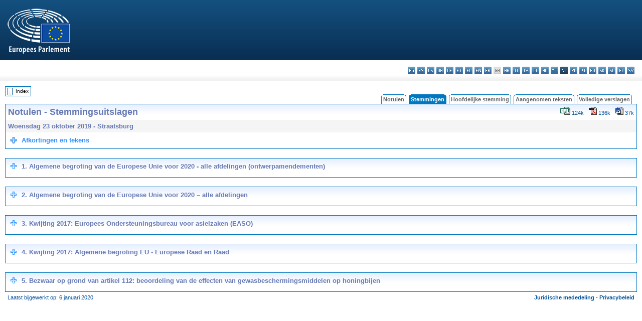

--- FILE ---
content_type: text/html; charset=UTF-8
request_url: https://www.europarl.europa.eu/doceo/document/PV-9-2019-10-23-VOT_NL.html
body_size: 1864
content:
<!DOCTYPE html>
<html lang="en">
<head>
    <meta charset="utf-8">
    <meta name="viewport" content="width=device-width, initial-scale=1">
    <title></title>
    <style>
        body {
            font-family: "Arial";
        }
    </style>
    <script type="text/javascript">
    window.awsWafCookieDomainList = [];
    window.gokuProps = {
"key":"AQIDAHjcYu/GjX+QlghicBgQ/7bFaQZ+m5FKCMDnO+vTbNg96AH/fBFvfaA7K+1KaCan9LfqAAAAfjB8BgkqhkiG9w0BBwagbzBtAgEAMGgGCSqGSIb3DQEHATAeBglghkgBZQMEAS4wEQQMC0MccU5LrjWeBYrCAgEQgDs9i1wajYjyIVjI2IzdrlZ4K2f21dKYEHUFtx2cjX7w+A575drMLSELMlZIz+Gywfe6XhEbXsw2JTDb0A==",
          "iv":"D549EAEhzAAAB0T6",
          "context":"D0Dg22Ez+iMeqIrdzEAUPy6XsY9EEIghSvVix8HU/A6KmOUmCINVF18VkBk731fR7+haAgbABbNXiqWCf0JiIuBziEeQFar1kzsBcE68J7NFkOWEhfDk4C+gMmY/+h3B/pqOtHmQB8UCwHnY1qvqaV8r6/ORO9vkjBpcRrxiTQ4IuKNeZdELoVOadJC9akVtMU/EMjm+p9PkQXX0hvGohO3y5v0C7VDhkVO9QYShdKI15buGqddANNagtcE1Bow6RoelbMSslPiw6FMvL686+2wMDAk/u83/LKw8lSwjan67+5P49HA1WnnZPoZ1r8+GwNx06r1PoVPiIqUuXDz9ZP8d2q45kyEcIavCYalgG3L0KKvgPO2W1j6WX3HrFyKc/pFtVW1MZnnhqbErsuCzhAqN"
};
    </script>
    <script src="https://e3c1b12827d4.5ce583ec.us-east-2.token.awswaf.com/e3c1b12827d4/d7f65e927fcd/f9998b2f6105/challenge.js"></script>
</head>
<body>
    <div id="challenge-container"></div>
    <script type="text/javascript">
        AwsWafIntegration.saveReferrer();
        AwsWafIntegration.checkForceRefresh().then((forceRefresh) => {
            if (forceRefresh) {
                AwsWafIntegration.forceRefreshToken().then(() => {
                    window.location.reload(true);
                });
            } else {
                AwsWafIntegration.getToken().then(() => {
                    window.location.reload(true);
                });
            }
        });
    </script>
    <noscript>
        <h1>JavaScript is disabled</h1>
        In order to continue, we need to verify that you're not a robot.
        This requires JavaScript. Enable JavaScript and then reload the page.
    </noscript>
</body>
</html>

--- FILE ---
content_type: text/html;charset=UTF-8
request_url: https://www.europarl.europa.eu/doceo/document/PV-9-2019-10-23-VOT_NL.html
body_size: 14807
content:
<!DOCTYPE html PUBLIC "-//W3C//DTD XHTML 1.0 Transitional//EN" "http://www.w3.org/TR/xhtml1/DTD/xhtml1-transitional.dtd">
<html xmlns="http://www.w3.org/1999/xhtml" xml:lang="nl" lang="nl"><head><meta http-equiv="Content-Type" content="text/html; charset=UTF-8" /><meta http-equiv="Content-Language" content="nl" />

<title>Notulen - Stemmingsuitslagen - Woensdag 23 oktober 2019</title><meta name="title" content="Notulen - Stemmingsuitslagen - Woensdag 23 oktober 2019" /><meta name="language" content="nl" />

<meta name="robots" content="index, follow, noodp, noydir, notranslate" /><meta name="copyright" content="© Europese Unie, 2019 - Bron: Europees Parlement" /><meta name="available" content="23-10-2019" /><meta name="sipade-leg" content="9" /><meta name="sipade-type" content="PV" /><meta property="og:title" content="Notulen - Stemmingsuitslagen - Woensdag 23 oktober 2019" /><meta property="og:image" content="https://www.europarl.europa.eu/website/common/img/icon/sharelogo_facebook.jpg" />

<link rel="canonical" href="https://www.europarl.europa.eu/doceo/document/PV-9-2019-10-23-VOT_NL.html" />

<link href="/doceo/data/css/style_common.css" rel="stylesheet" type="text/css" /><link href="/doceo/data/css/style_common_print.css" rel="stylesheet" type="text/css" /><link href="/doceo/data/css/style_sipade.css" rel="stylesheet" type="text/css" /><link href="/doceo/data/css/style_activities.css" rel="stylesheet" type="text/css" /><link href="/doceo/data/css/common_sides.css" type="text/css" rel="stylesheet" /><link href="/doceo/data/css/style_sipade_oj_sched.css" type="text/css" rel="stylesheet" />
<script src="/doceo/data/js/overlib.js" type="text/javascript"> </script>
<script src="/doceo/data/js/swap_images.js" type="text/javascript"> </script>
<script src="/doceo/data/js/sipade.js" type="text/javascript"> </script>
<script src="/doceo/data/js/jquery-1.4.4.js" type="text/javascript"> </script><script src="/doceo/data/js/scrollToVot.js" language="JavaScript" type="text/jscript"></script>
<script src="/doceo/data/js/sipade-OJ-SYN.js" type="text/javascript"> </script><!--ATI analytics script--><script type="text/javascript" data-tracker-name="ATInternet" defer data-value="/website/webanalytics/ati-doceo.js" src="//www.europarl.europa.eu/website/privacy-policy/privacy-policy.js" ></script></head><body bgcolor="#FFFFFF"><div id="overDiv" style="position:absolute; visibility:hidden; z-index:1000;"> </div><a name="top"></a><table cellpadding="0" cellspacing="0" border="0" width="100%"><tr><td><div id="header_sides" class="new">
<a href="/portal/nl"><img alt="Terug naar het Europarl-portaal" title="Terug naar het Europarl-portaal" src="/doceo/data/img/EP_logo_neg_NL.png" /></a><h3 class="ep_hidden">Choisissez la langue de votre document :</h3><ul class="language_select">
            <li><a title="bg - български" class="bg on" href="/doceo/document/PV-9-2019-10-23-VOT_BG.html">bg - български</a></li>
            <li><a title="es - español" class="es on" href="/doceo/document/PV-9-2019-10-23-VOT_ES.html">es - español</a></li>
            <li><a title="cs - čeština" class="cs on" href="/doceo/document/PV-9-2019-10-23-VOT_CS.html">cs - čeština</a></li>
            <li><a title="da - dansk" class="da on" href="/doceo/document/PV-9-2019-10-23-VOT_DA.html">da - dansk</a></li>
            <li><a title="de - Deutsch" class="de on" href="/doceo/document/PV-9-2019-10-23-VOT_DE.html">de - Deutsch</a></li>
            <li><a title="et - eesti keel" class="et on" href="/doceo/document/PV-9-2019-10-23-VOT_ET.html">et - eesti keel</a></li>
            <li><a title="el - ελληνικά" class="el on" href="/doceo/document/PV-9-2019-10-23-VOT_EL.html">el - ελληνικά</a></li>
            <li><a title="en - English" class="en on" href="/doceo/document/PV-9-2019-10-23-VOT_EN.html">en - English</a></li>
            <li><a title="fr - français" class="fr on" href="/doceo/document/PV-9-2019-10-23-VOT_FR.html">fr - français</a></li>
            <li class="ga" title="ga - Gaeilge">ga - Gaeilge</li>
            <li><a title="hr - hrvatski" class="hr on" href="/doceo/document/PV-9-2019-10-23-VOT_HR.html">hr - hrvatski</a></li>
            <li><a title="it - italiano" class="it on" href="/doceo/document/PV-9-2019-10-23-VOT_IT.html">it - italiano</a></li>
            <li><a title="lv - latviešu valoda" class="lv on" href="/doceo/document/PV-9-2019-10-23-VOT_LV.html">lv - latviešu valoda</a></li>
            <li><a title="lt - lietuvių kalba" class="lt on" href="/doceo/document/PV-9-2019-10-23-VOT_LT.html">lt - lietuvių kalba</a></li>
            <li><a title="hu - magyar" class="hu on" href="/doceo/document/PV-9-2019-10-23-VOT_HU.html">hu - magyar</a></li>
            <li><a title="mt - Malti" class="mt on" href="/doceo/document/PV-9-2019-10-23-VOT_MT.html">mt - Malti</a></li>
            <li class="nl selected" title="nl - Nederlands">nl - Nederlands</li>
            <li><a title="pl - polski" class="pl on" href="/doceo/document/PV-9-2019-10-23-VOT_PL.html">pl - polski</a></li>
            <li><a title="pt - português" class="pt on" href="/doceo/document/PV-9-2019-10-23-VOT_PT.html">pt - português</a></li>
            <li><a title="ro - română" class="ro on" href="/doceo/document/PV-9-2019-10-23-VOT_RO.html">ro - română</a></li>
            <li><a title="sk - slovenčina" class="sk on" href="/doceo/document/PV-9-2019-10-23-VOT_SK.html">sk - slovenčina</a></li>
            <li><a title="sl - slovenščina" class="sl on" href="/doceo/document/PV-9-2019-10-23-VOT_SL.html">sl - slovenščina</a></li>
            <li><a title="fi - suomi" class="fi on" href="/doceo/document/PV-9-2019-10-23-VOT_FI.html">fi - suomi</a></li>
            <li><a title="sv - svenska" class="sv on" href="/doceo/document/PV-9-2019-10-23-VOT_SV.html">sv - svenska</a></li>
        </ul></div></td></tr><tr><td style="padding:10px;"><table width="100%" border="0" cellspacing="0" cellpadding="0"><tr><td><table border="0" align="left" cellpadding="0" cellspacing="0"><tr><td><table border="0" cellspacing="0" cellpadding="0" class="buttondocwin"><tr><td><a href="/doceo/document/PV-9-2019-10-23-TOC_NL.html"><img src="/doceo/data/img/navi_index.gif" width="16" height="16" border="0" align="absmiddle" alt="" /></a></td><td valign="middle"> <a href="/doceo/document/PV-9-2019-10-23-TOC_NL.html" title="Index">Index</a> </td></tr></table></td><td><img src="/doceo/data/img/spacer.gif" width="10" height="8" alt="" /></td></tr><tr><td><img src="/doceo/data/img/spacer.gif" width="10" height="15" alt="" /></td></tr></table></td><td align="right" valign="bottom"><table border="0" cellpadding="0" cellspacing="0"><tr><td valign="bottom"><img src="/doceo/data/img/spacer.gif" width="5" height="8" alt="" /></td><td valign="bottom"><img src="/doceo/data/img/tabs_left_doc_unselected.gif" width="4" height="19" alt="" /></td><td width="25" align="center" class="Tabs_doc_unselected"><a href="/doceo/document/PV-9-2019-10-23-TOC_NL.html">Notulen</a></td><td valign="bottom"><img src="/doceo/data/img/tabs_right_doc_unselected.gif" width="4" height="19" alt="" /></td><td valign="bottom"><img src="/doceo/data/img/spacer.gif" width="5" height="8" alt="" /></td><td valign="bottom"><img src="/doceo/data/img/tabs_left_doc_selected.gif" width="4" height="19" alt="" /></td><td width="25" align="center" class="Tabs_doc_selected">Stemmingen</td><td valign="bottom"><img src="/doceo/data/img/tabs_right_doc_selected.gif" width="4" height="19" alt="" /></td><td valign="bottom"><img src="/doceo/data/img/spacer.gif" width="5" height="8" alt="" /></td><td valign="bottom"><img src="/doceo/data/img/tabs_left_doc_unselected.gif" width="4" height="19" alt="" /></td><td width="25" align="center" class="Tabs_doc_unselected"><a href="/doceo/document/PV-9-2019-10-23-RCV_NL.html">Hoofdelijke stemming</a></td><td valign="bottom"><img src="/doceo/data/img/tabs_right_doc_unselected.gif" width="4" height="19" alt="" /></td><td valign="bottom"><img src="/doceo/data/img/spacer.gif" width="5" height="8" alt="" /></td><td valign="bottom"><img src="/doceo/data/img/tabs_left_doc_unselected.gif" width="4" height="19" alt="" /></td><td width="25" align="center" class="Tabs_doc_unselected"><a href="/doceo/document/TA-9-2019-10-23-TOC_NL.html">Aangenomen teksten</a></td><td valign="bottom"><img src="/doceo/data/img/tabs_right_doc_unselected.gif" width="4" height="19" alt="" /></td><td valign="bottom"><img src="/doceo/data/img/spacer.gif" width="5" height="8" alt="" /></td><td valign="bottom"><img src="/doceo/data/img/tabs_left_doc_unselected.gif" width="4" height="19" alt="" /></td><td width="25" align="center" class="Tabs_doc_unselected"><a href="/doceo/document/CRE-9-2019-10-23-TOC_NL.html">Volledige verslagen</a></td><td valign="bottom"><img src="/doceo/data/img/tabs_right_doc_unselected.gif" width="4" height="19" alt="" /></td><td valign="bottom"><img src="/doceo/data/img/spacer.gif" width="10" height="8" alt="" /></td></tr></table></td></tr></table>
<table xmlns:text="http://openoffice.org/2000/text" xmlns:xlink="http://www.w3.org/1999/xlink" xmlns:table="http://openoffice.org/2000/table" xmlns:fo="http://www.w3.org/1999/XSL/Format" xmlns:style="http://openoffice.org/2000/style" width="100%" border="0" cellpadding="5" cellspacing="0" class="doc_box_header">
<tr><td align="left" valign="top" style="background-image:url(/doceo/data/img/gradient_blue.gif)" class="title_TA">Notulen - Stemmingsuitslagen</td><td valign="top" align="right" style="background-image:url(/doceo/data/img/gradient_blue.gif)">
<table border="0" cellspacing="0" cellpadding="0"><tr>
<td><a href="/doceo/document/PV-9-2019-10-23-VOT_NL.xml"><img src="/doceo/data/img/formats/icn_xml.gif" border="0" align="bottom" alt="XML" title="XML" /></a><span class="doc_size"> 124k</span></td><td><img src="/doceo/data/img/spacer.gif" width="10" height="1" alt="" /></td><td><a href="/doceo/document/PV-9-2019-10-23-VOT_NL.pdf"><img src="/doceo/data/img/formats/icn_pdf.gif" border="0" align="bottom" alt="PDF" title="PDF" /></a><span class="doc_size"> 136k</span></td><td><img src="/doceo/data/img/spacer.gif" width="10" height="1" alt="" /></td><td><a href="/doceo/document/PV-9-2019-10-23-VOT_NL.docx"><img src="/doceo/data/img/formats/icn_word.gif" border="0" align="bottom" alt="WORD" title="WORD" /></a><span class="doc_size"> 37k</span></td></tr>
</table></td></tr>
<tr><td class="doc_title" align="left" valign="top" bgcolor="#F5F5F5">Woensdag 23 oktober 2019 - Straatsburg</td><td class="doc_title" align="right" valign="top" bgcolor="#F5F5F5"></td></tr><tr><td colspan="2" align="left" valign="top"><table width="100%"><tr style="cursor:pointer;"><td width="16" valign="top"><div onclick="toggleCRE('plus2pt2','img2pt2');"><img id="img2pt2" src="/doceo/data/img/more.gif" width="16" height="16" alt="" /></div></td><td width="100%" valign="top" align="left"><div onclick="toggleCRE('plus2pt2','img2pt2');"><span class="list_summary" style="font-weight:bold; "> Afkortingen en tekens</span></div><div id="plus2pt2" style="display: none"><table style="margin-top:10px; margin-bottom:10px;"><tr valign="top" class="contents"><td colspan="2"><table cellpadding="5" cellspacing="0" style="border-collapse:collapse; width:100%"><tbody><tr><td valign="top" style="border-color:#000; border-style:solid; border-width:1px;" align="LEFT">+</td><td valign="top" style="border-color:#000; border-style:solid; border-width:1px;" align="LEFT">aangenomen</td></tr><tr><td valign="top" style="border-color:#000; border-style:solid; border-width:1px;" align="LEFT">-</td><td valign="top" style="border-color:#000; border-style:solid; border-width:1px;" align="LEFT">verworpen</td></tr><tr><td valign="top" style="border-color:#000; border-style:solid; border-width:1px;" align="LEFT">↓</td><td valign="top" style="border-color:#000; border-style:solid; border-width:1px;" align="LEFT">vervallen</td></tr><tr><td valign="top" style="border-color:#000; border-style:solid; border-width:1px;" align="LEFT">Ing.</td><td valign="top" style="border-color:#000; border-style:solid; border-width:1px;" align="LEFT">ingetrokken</td></tr><tr><td valign="top" style="border-color:#000; border-style:solid; border-width:1px;" align="LEFT">HS (..., …, ...)</td><td valign="top" style="border-color:#000; border-style:solid; border-width:1px;" align="LEFT">hoofdelijke stemming (aantal stemmen voor, aantal stemmen tegen, onthoudingen)</td></tr><tr><td valign="top" style="border-color:#000; border-style:solid; border-width:1px;" align="LEFT">ES (..., …, ...)</td><td valign="top" style="border-color:#000; border-style:solid; border-width:1px;" align="LEFT">elektronische stemming (aantal stemmen voor, aantal stemmen tegen, onthoudingen)</td></tr><tr><td valign="top" style="border-color:#000; border-style:solid; border-width:1px;" align="LEFT">so</td><td valign="top" style="border-color:#000; border-style:solid; border-width:1px;" align="LEFT">stemming in onderdelen</td></tr><tr><td valign="top" style="border-color:#000; border-style:solid; border-width:1px;" align="LEFT">as</td><td valign="top" style="border-color:#000; border-style:solid; border-width:1px;" align="LEFT">aparte stemming</td></tr><tr><td valign="top" style="border-color:#000; border-style:solid; border-width:1px;" align="LEFT">am</td><td valign="top" style="border-color:#000; border-style:solid; border-width:1px;" align="LEFT">amendement</td></tr><tr><td valign="top" style="border-color:#000; border-style:solid; border-width:1px;" align="LEFT">CA</td><td valign="top" style="border-color:#000; border-style:solid; border-width:1px;" align="LEFT">compromisamendement</td></tr><tr><td valign="top" style="border-color:#000; border-style:solid; border-width:1px;" align="LEFT">DD</td><td valign="top" style="border-color:#000; border-style:solid; border-width:1px;" align="LEFT">desbetreffend deel</td></tr><tr><td valign="top" style="border-color:#000; border-style:solid; border-width:1px;" align="LEFT">S</td><td valign="top" style="border-color:#000; border-style:solid; border-width:1px;" align="LEFT">amendement tot schrapping</td></tr><tr><td valign="top" style="border-color:#000; border-style:solid; border-width:1px;" align="LEFT">=</td><td valign="top" style="border-color:#000; border-style:solid; border-width:1px;" align="LEFT">gelijkluidende amendementen</td></tr><tr><td valign="top" style="border-color:#000; border-style:solid; border-width:1px;" align="LEFT">§</td><td valign="top" style="border-color:#000; border-style:solid; border-width:1px;" align="LEFT">lid / paragraaf</td></tr><tr><td valign="top" style="border-color:#000; border-style:solid; border-width:1px;" align="LEFT">art</td><td valign="top" style="border-color:#000; border-style:solid; border-width:1px;" align="LEFT">artikel</td></tr><tr><td valign="top" style="border-color:#000; border-style:solid; border-width:1px;" align="LEFT">overw</td><td valign="top" style="border-color:#000; border-style:solid; border-width:1px;" align="LEFT">overweging</td></tr><tr><td valign="top" style="border-color:#000; border-style:solid; border-width:1px;" align="LEFT">OR</td><td valign="top" style="border-color:#000; border-style:solid; border-width:1px;" align="LEFT">ontwerpresolutie</td></tr><tr><td valign="top" style="border-color:#000; border-style:solid; border-width:1px;" align="LEFT">GOR</td><td valign="top" style="border-color:#000; border-style:solid; border-width:1px;" align="LEFT">gezamenlijke ontwerpresolutie</td></tr><tr><td valign="top" style="border-color:#000; border-style:solid; border-width:1px;" align="LEFT">1/20</td><td valign="top" style="border-color:#000; border-style:solid; border-width:1px;" align="LEFT">lage drempel (1/20 van de leden)</td></tr><tr><td valign="top" style="border-color:#000; border-style:solid; border-width:1px;" align="LEFT">1/10</td><td valign="top" style="border-color:#000; border-style:solid; border-width:1px;" align="LEFT">middelhoge drempel (1/10 van de leden)</td></tr><tr><td valign="top" style="border-color:#000; border-style:solid; border-width:1px;" align="LEFT">1/5</td><td valign="top" style="border-color:#000; border-style:solid; border-width:1px;" align="LEFT">hoge drempel (1/5 van de leden)</td></tr><tr><td valign="top" style="border-color:#000; border-style:solid; border-width:1px;" align="LEFT">Geh.S</td><td valign="top" style="border-color:#000; border-style:solid; border-width:1px;" align="LEFT">geheime stemming</td></tr></tbody></table></td></tr></table></div></td></tr></table></td></tr></table>

<br xmlns:text="http://openoffice.org/2000/text" xmlns:xlink="http://www.w3.org/1999/xlink" xmlns:table="http://openoffice.org/2000/table" xmlns:fo="http://www.w3.org/1999/XSL/Format" xmlns:style="http://openoffice.org/2000/style" /><a xmlns:text="http://openoffice.org/2000/text" xmlns:xlink="http://www.w3.org/1999/xlink" xmlns:table="http://openoffice.org/2000/table" xmlns:fo="http://www.w3.org/1999/XSL/Format" xmlns:style="http://openoffice.org/2000/style" name="Result_1"></a><table xmlns:text="http://openoffice.org/2000/text" xmlns:xlink="http://www.w3.org/1999/xlink" xmlns:table="http://openoffice.org/2000/table" xmlns:fo="http://www.w3.org/1999/XSL/Format" xmlns:style="http://openoffice.org/2000/style" id="ITM-1" width="100%" border="0" cellpadding="5" cellspacing="0" class="doc_box_header" style="padding-bottom:5px"><tr class="doc_title"><td style="background-image:url(/doceo/data/img/gradient_blue.gif)" valign="top" align="left" width="100%"><table style="cursor:pointer;"><tr><td valign="top" width="20px"><div onclick="toggleVOTE('plus3pt3','img3pt3');"><img id="img3pt3" src="/doceo/data/img/more.png" width="16" height="16" alt="" /></div></td><td width="100%"><div onclick="toggleVOTE('plus3pt3','img3pt3');"><span style="font-weight:bold; "> 1. Algemene begroting van de Europese Unie voor 2020 - alle afdelingen (ontwerpamendementen)</span></div></td></tr></table></td></tr><tr valign="top" class="contents" id="plus3pt3" style="display: none"><td colspan="2"><p style="font-style:italic; margin-bottom:0px">(meerderheid van de leden van het Parlement vereist)</p><table cellpadding="5" cellspacing="0" style="border-collapse:collapse; width:100%"><tbody><tr style="height:1px;"><td width="24.9%" style="height:1px; "><img src="/doceo/data/img/pixblank.gif" width="1px" height="1px" alt="" /></td><td width="12.92%" style="height:1px; "><img src="/doceo/data/img/pixblank.gif" width="1px" height="1px" alt="" /></td><td width="13.8%" style="height:1px; "><img src="/doceo/data/img/pixblank.gif" width="1px" height="1px" alt="" /></td><td width="10.83%" style="height:1px; "><img src="/doceo/data/img/pixblank.gif" width="1px" height="1px" alt="" /></td><td width="15.64%" style="height:1px; "><img src="/doceo/data/img/pixblank.gif" width="1px" height="1px" alt="" /></td><td width="21.91%" style="height:1px; "><img src="/doceo/data/img/pixblank.gif" width="1px" height="1px" alt="" /></td></tr><tr style="background-color:#e5e5e5"><td valign="top" style="border-color:#000; border-style:solid; border-width:1px;" align="CENTER">Betreft</td><td valign="top" style="border-color:#000; border-style:solid; border-width:1px;" align="CENTER">am nr.</td><td valign="top" style="border-color:#000; border-style:solid; border-width:1px;" align="CENTER">van</td><td valign="top" style="border-color:#000; border-style:solid; border-width:1px;" align="CENTER">HS, enz.</td><td valign="top" style="border-color:#000; border-style:solid; border-width:1px;" align="CENTER">Stemming</td><td valign="top" style="border-color:#000; border-style:solid; border-width:1px;" align="CENTER">HS/ES - opmerkingen</td></tr><tr><td valign="top" style="border-color:#000; border-style:solid; border-width:1px;" align="CENTER"></td><td valign="top" style="border-color:#000; border-style:solid; border-width:1px;" align="CENTER">Blok 1</td><td valign="top" style="border-color:#000; border-style:solid; border-width:1px;" align="CENTER"></td><td valign="top" style="border-color:#000; border-style:solid; border-width:1px;" align="CENTER">HS</td><td valign="top" style="border-color:#000; border-style:solid; border-width:1px;" align="CENTER">+</td><td valign="top" style="border-color:#000; border-style:solid; border-width:1px;" align="CENTER">515, 135, 26</td></tr><tr><td valign="top" style="border-color:#000; border-style:solid; border-width:1px;" align="CENTER">01 02 03</td><td valign="top" style="border-color:#000; border-style:solid; border-width:1px;" align="CENTER">1069</td><td valign="top" style="border-color:#000; border-style:solid; border-width:1px;" align="CENTER"></td><td valign="top" style="border-color:#000; border-style:solid; border-width:1px;" align="CENTER"></td><td valign="top" style="border-color:#000; border-style:solid; border-width:1px;" align="CENTER">-</td><td valign="top" style="border-color:#000; border-style:solid; border-width:1px;" align="CENTER"></td></tr><tr><td valign="top" style="border-color:#000; border-style:solid; border-width:1px;" align="CENTER">01 02 05</td><td valign="top" style="border-color:#000; border-style:solid; border-width:1px;" align="CENTER">1070</td><td valign="top" style="border-color:#000; border-style:solid; border-width:1px;" align="CENTER"></td><td valign="top" style="border-color:#000; border-style:solid; border-width:1px;" align="CENTER"></td><td valign="top" style="border-color:#000; border-style:solid; border-width:1px;" align="CENTER">-</td><td valign="top" style="border-color:#000; border-style:solid; border-width:1px;" align="CENTER"></td></tr><tr><td valign="top" style="border-color:#000; border-style:solid; border-width:1px;" align="CENTER">01 02 06</td><td valign="top" style="border-color:#000; border-style:solid; border-width:1px;" align="CENTER">1078</td><td valign="top" style="border-color:#000; border-style:solid; border-width:1px;" align="CENTER"></td><td valign="top" style="border-color:#000; border-style:solid; border-width:1px;" align="CENTER"></td><td valign="top" style="border-color:#000; border-style:solid; border-width:1px;" align="CENTER">-</td><td valign="top" style="border-color:#000; border-style:solid; border-width:1px;" align="CENTER"></td></tr><tr><td valign="top" style="border-color:#000; border-style:solid; border-width:1px;" align="CENTER">01 02 06</td><td valign="top" style="border-color:#000; border-style:solid; border-width:1px;" align="CENTER">1079</td><td valign="top" style="border-color:#000; border-style:solid; border-width:1px;" align="CENTER"></td><td valign="top" style="border-color:#000; border-style:solid; border-width:1px;" align="CENTER">ES</td><td valign="top" style="border-color:#000; border-style:solid; border-width:1px;" align="CENTER">-</td><td valign="top" style="border-color:#000; border-style:solid; border-width:1px;" align="CENTER">27, 618, 37</td></tr><tr><td valign="top" style="border-color:#000; border-style:solid; border-width:1px;" align="CENTER">02 01 06 01</td><td valign="top" style="border-color:#000; border-style:solid; border-width:1px;" align="CENTER">963</td><td valign="top" style="border-color:#000; border-style:solid; border-width:1px;" align="CENTER"></td><td valign="top" style="border-color:#000; border-style:solid; border-width:1px;" align="CENTER"></td><td valign="top" style="border-color:#000; border-style:solid; border-width:1px;" align="CENTER">-</td><td valign="top" style="border-color:#000; border-style:solid; border-width:1px;" align="CENTER"></td></tr><tr><td valign="top" style="border-color:#000; border-style:solid; border-width:1px;" align="CENTER">02 03 02 02</td><td valign="top" style="border-color:#000; border-style:solid; border-width:1px;" align="CENTER">964</td><td valign="top" style="border-color:#000; border-style:solid; border-width:1px;" align="CENTER"></td><td valign="top" style="border-color:#000; border-style:solid; border-width:1px;" align="CENTER"></td><td valign="top" style="border-color:#000; border-style:solid; border-width:1px;" align="CENTER">-</td><td valign="top" style="border-color:#000; border-style:solid; border-width:1px;" align="CENTER"></td></tr><tr><td valign="top" style="border-color:#000; border-style:solid; border-width:1px;" align="CENTER">02 04 02 03</td><td valign="top" style="border-color:#000; border-style:solid; border-width:1px;" align="CENTER">902</td><td valign="top" style="border-color:#000; border-style:solid; border-width:1px;" align="CENTER"></td><td valign="top" style="border-color:#000; border-style:solid; border-width:1px;" align="CENTER"></td><td valign="top" style="border-color:#000; border-style:solid; border-width:1px;" align="CENTER">+</td><td valign="top" style="border-color:#000; border-style:solid; border-width:1px;" align="CENTER"></td></tr><tr><td valign="top" style="border-color:#000; border-style:solid; border-width:1px;" align="CENTER">02 04 02 03</td><td valign="top" style="border-color:#000; border-style:solid; border-width:1px;" align="CENTER">138</td><td valign="top" style="border-color:#000; border-style:solid; border-width:1px;" align="CENTER"></td><td valign="top" style="border-color:#000; border-style:solid; border-width:1px;" align="CENTER"></td><td valign="top" style="border-color:#000; border-style:solid; border-width:1px;" align="CENTER">↓</td><td valign="top" style="border-color:#000; border-style:solid; border-width:1px;" align="CENTER"></td></tr><tr><td valign="top" style="border-color:#000; border-style:solid; border-width:1px;" align="CENTER">04 03 01 04</td><td valign="top" style="border-color:#000; border-style:solid; border-width:1px;" align="CENTER">991</td><td valign="top" style="border-color:#000; border-style:solid; border-width:1px;" align="CENTER"></td><td valign="top" style="border-color:#000; border-style:solid; border-width:1px;" align="CENTER">ES</td><td valign="top" style="border-color:#000; border-style:solid; border-width:1px;" align="CENTER">-</td><td valign="top" style="border-color:#000; border-style:solid; border-width:1px;" align="CENTER">109, 580, 5</td></tr><tr><td valign="top" style="border-color:#000; border-style:solid; border-width:1px;" align="CENTER">04 03 01 06</td><td valign="top" style="border-color:#000; border-style:solid; border-width:1px;" align="CENTER">266</td><td valign="top" style="border-color:#000; border-style:solid; border-width:1px;" align="CENTER"></td><td valign="top" style="border-color:#000; border-style:solid; border-width:1px;" align="CENTER"></td><td valign="top" style="border-color:#000; border-style:solid; border-width:1px;" align="CENTER">-</td><td valign="top" style="border-color:#000; border-style:solid; border-width:1px;" align="CENTER"></td></tr><tr><td valign="top" style="border-color:#000; border-style:solid; border-width:1px;" align="CENTER">04 03 01 08</td><td valign="top" style="border-color:#000; border-style:solid; border-width:1px;" align="CENTER">267</td><td valign="top" style="border-color:#000; border-style:solid; border-width:1px;" align="CENTER"></td><td valign="top" style="border-color:#000; border-style:solid; border-width:1px;" align="CENTER"></td><td valign="top" style="border-color:#000; border-style:solid; border-width:1px;" align="CENTER">-</td><td valign="top" style="border-color:#000; border-style:solid; border-width:1px;" align="CENTER"></td></tr><tr><td valign="top" style="border-color:#000; border-style:solid; border-width:1px;" align="CENTER">04 03 02 02</td><td valign="top" style="border-color:#000; border-style:solid; border-width:1px;" align="CENTER">1105</td><td valign="top" style="border-color:#000; border-style:solid; border-width:1px;" align="CENTER"></td><td valign="top" style="border-color:#000; border-style:solid; border-width:1px;" align="CENTER"></td><td valign="top" style="border-color:#000; border-style:solid; border-width:1px;" align="CENTER">+</td><td valign="top" style="border-color:#000; border-style:solid; border-width:1px;" align="CENTER"></td></tr><tr><td valign="top" style="border-color:#000; border-style:solid; border-width:1px;" align="CENTER">04 03 02 02</td><td valign="top" style="border-color:#000; border-style:solid; border-width:1px;" align="CENTER">269</td><td valign="top" style="border-color:#000; border-style:solid; border-width:1px;" align="CENTER"></td><td valign="top" style="border-color:#000; border-style:solid; border-width:1px;" align="CENTER"></td><td valign="top" style="border-color:#000; border-style:solid; border-width:1px;" align="CENTER">↓</td><td valign="top" style="border-color:#000; border-style:solid; border-width:1px;" align="CENTER"></td></tr><tr><td valign="top" style="border-color:#000; border-style:solid; border-width:1px;" align="CENTER">04 03 02 03</td><td valign="top" style="border-color:#000; border-style:solid; border-width:1px;" align="CENTER">1106</td><td valign="top" style="border-color:#000; border-style:solid; border-width:1px;" align="CENTER"></td><td valign="top" style="border-color:#000; border-style:solid; border-width:1px;" align="CENTER"></td><td valign="top" style="border-color:#000; border-style:solid; border-width:1px;" align="CENTER">+</td><td valign="top" style="border-color:#000; border-style:solid; border-width:1px;" align="CENTER"></td></tr><tr><td valign="top" style="border-color:#000; border-style:solid; border-width:1px;" align="CENTER">04 03 02 03</td><td valign="top" style="border-color:#000; border-style:solid; border-width:1px;" align="CENTER">270</td><td valign="top" style="border-color:#000; border-style:solid; border-width:1px;" align="CENTER"></td><td valign="top" style="border-color:#000; border-style:solid; border-width:1px;" align="CENTER"></td><td valign="top" style="border-color:#000; border-style:solid; border-width:1px;" align="CENTER">↓</td><td valign="top" style="border-color:#000; border-style:solid; border-width:1px;" align="CENTER"></td></tr><tr><td valign="top" style="border-color:#000; border-style:solid; border-width:1px;" align="CENTER">04 03 15</td><td valign="top" style="border-color:#000; border-style:solid; border-width:1px;" align="CENTER">1107</td><td valign="top" style="border-color:#000; border-style:solid; border-width:1px;" align="CENTER"></td><td valign="top" style="border-color:#000; border-style:solid; border-width:1px;" align="CENTER"></td><td valign="top" style="border-color:#000; border-style:solid; border-width:1px;" align="CENTER">+</td><td valign="top" style="border-color:#000; border-style:solid; border-width:1px;" align="CENTER"></td></tr><tr><td valign="top" style="border-color:#000; border-style:solid; border-width:1px;" align="CENTER">04 03 15</td><td valign="top" style="border-color:#000; border-style:solid; border-width:1px;" align="CENTER">993</td><td valign="top" style="border-color:#000; border-style:solid; border-width:1px;" align="CENTER"></td><td valign="top" style="border-color:#000; border-style:solid; border-width:1px;" align="CENTER"></td><td valign="top" style="border-color:#000; border-style:solid; border-width:1px;" align="CENTER">↓</td><td valign="top" style="border-color:#000; border-style:solid; border-width:1px;" align="CENTER"></td></tr><tr><td valign="top" style="border-color:#000; border-style:solid; border-width:1px;" align="CENTER">06 02 02</td><td valign="top" style="border-color:#000; border-style:solid; border-width:1px;" align="CENTER">23</td><td valign="top" style="border-color:#000; border-style:solid; border-width:1px;" align="CENTER"></td><td valign="top" style="border-color:#000; border-style:solid; border-width:1px;" align="CENTER"></td><td valign="top" style="border-color:#000; border-style:solid; border-width:1px;" align="CENTER">+</td><td valign="top" style="border-color:#000; border-style:solid; border-width:1px;" align="CENTER"></td></tr><tr><td valign="top" style="border-color:#000; border-style:solid; border-width:1px;" align="CENTER">06 02 02</td><td valign="top" style="border-color:#000; border-style:solid; border-width:1px;" align="CENTER">1032</td><td valign="top" style="border-color:#000; border-style:solid; border-width:1px;" align="CENTER"></td><td valign="top" style="border-color:#000; border-style:solid; border-width:1px;" align="CENTER"></td><td valign="top" style="border-color:#000; border-style:solid; border-width:1px;" align="CENTER">↓</td><td valign="top" style="border-color:#000; border-style:solid; border-width:1px;" align="CENTER"></td></tr><tr><td valign="top" style="border-color:#000; border-style:solid; border-width:1px;" align="CENTER">06 02 03 01</td><td valign="top" style="border-color:#000; border-style:solid; border-width:1px;" align="CENTER">1034</td><td valign="top" style="border-color:#000; border-style:solid; border-width:1px;" align="CENTER"></td><td valign="top" style="border-color:#000; border-style:solid; border-width:1px;" align="CENTER"></td><td valign="top" style="border-color:#000; border-style:solid; border-width:1px;" align="CENTER">-</td><td valign="top" style="border-color:#000; border-style:solid; border-width:1px;" align="CENTER"></td></tr><tr><td valign="top" style="border-color:#000; border-style:solid; border-width:1px;" align="CENTER">06 02 04</td><td valign="top" style="border-color:#000; border-style:solid; border-width:1px;" align="CENTER">32</td><td valign="top" style="border-color:#000; border-style:solid; border-width:1px;" align="CENTER"></td><td valign="top" style="border-color:#000; border-style:solid; border-width:1px;" align="CENTER"></td><td valign="top" style="border-color:#000; border-style:solid; border-width:1px;" align="CENTER">+</td><td valign="top" style="border-color:#000; border-style:solid; border-width:1px;" align="CENTER"></td></tr><tr><td valign="top" style="border-color:#000; border-style:solid; border-width:1px;" align="CENTER">06 02 04</td><td valign="top" style="border-color:#000; border-style:solid; border-width:1px;" align="CENTER">1033</td><td valign="top" style="border-color:#000; border-style:solid; border-width:1px;" align="CENTER"></td><td valign="top" style="border-color:#000; border-style:solid; border-width:1px;" align="CENTER"></td><td valign="top" style="border-color:#000; border-style:solid; border-width:1px;" align="CENTER">↓</td><td valign="top" style="border-color:#000; border-style:solid; border-width:1px;" align="CENTER"></td></tr><tr><td valign="top" style="border-color:#000; border-style:solid; border-width:1px;" align="CENTER">06 03 07 31</td><td valign="top" style="border-color:#000; border-style:solid; border-width:1px;" align="CENTER">5</td><td valign="top" style="border-color:#000; border-style:solid; border-width:1px;" align="CENTER"></td><td valign="top" style="border-color:#000; border-style:solid; border-width:1px;" align="CENTER"></td><td valign="top" style="border-color:#000; border-style:solid; border-width:1px;" align="CENTER">+</td><td valign="top" style="border-color:#000; border-style:solid; border-width:1px;" align="CENTER"></td></tr><tr><td valign="top" style="border-color:#000; border-style:solid; border-width:1px;" align="CENTER">06 03 07 31</td><td valign="top" style="border-color:#000; border-style:solid; border-width:1px;" align="CENTER">1036</td><td valign="top" style="border-color:#000; border-style:solid; border-width:1px;" align="CENTER"></td><td valign="top" style="border-color:#000; border-style:solid; border-width:1px;" align="CENTER"></td><td valign="top" style="border-color:#000; border-style:solid; border-width:1px;" align="CENTER">↓</td><td valign="top" style="border-color:#000; border-style:solid; border-width:1px;" align="CENTER"></td></tr><tr><td valign="top" style="border-color:#000; border-style:solid; border-width:1px;" align="CENTER">06 03 07 32</td><td valign="top" style="border-color:#000; border-style:solid; border-width:1px;" align="CENTER">1113</td><td valign="top" style="border-color:#000; border-style:solid; border-width:1px;" align="CENTER"></td><td valign="top" style="border-color:#000; border-style:solid; border-width:1px;" align="CENTER"></td><td valign="top" style="border-color:#000; border-style:solid; border-width:1px;" align="CENTER">+</td><td valign="top" style="border-color:#000; border-style:solid; border-width:1px;" align="CENTER"></td></tr><tr><td valign="top" style="border-color:#000; border-style:solid; border-width:1px;" align="CENTER">06 03 07 32</td><td valign="top" style="border-color:#000; border-style:solid; border-width:1px;" align="CENTER">1035</td><td valign="top" style="border-color:#000; border-style:solid; border-width:1px;" align="CENTER"></td><td valign="top" style="border-color:#000; border-style:solid; border-width:1px;" align="CENTER"></td><td valign="top" style="border-color:#000; border-style:solid; border-width:1px;" align="CENTER">↓</td><td valign="top" style="border-color:#000; border-style:solid; border-width:1px;" align="CENTER"></td></tr><tr><td valign="top" style="border-color:#000; border-style:solid; border-width:1px;" align="CENTER">09 03 04</td><td valign="top" style="border-color:#000; border-style:solid; border-width:1px;" align="CENTER">1264</td><td valign="top" style="border-color:#000; border-style:solid; border-width:1px;" align="CENTER"></td><td valign="top" style="border-color:#000; border-style:solid; border-width:1px;" align="CENTER"></td><td valign="top" style="border-color:#000; border-style:solid; border-width:1px;" align="CENTER">+</td><td valign="top" style="border-color:#000; border-style:solid; border-width:1px;" align="CENTER"></td></tr><tr><td valign="top" style="border-color:#000; border-style:solid; border-width:1px;" align="CENTER">09 03 04</td><td valign="top" style="border-color:#000; border-style:solid; border-width:1px;" align="CENTER">999</td><td valign="top" style="border-color:#000; border-style:solid; border-width:1px;" align="CENTER"></td><td valign="top" style="border-color:#000; border-style:solid; border-width:1px;" align="CENTER"></td><td valign="top" style="border-color:#000; border-style:solid; border-width:1px;" align="CENTER">↓</td><td valign="top" style="border-color:#000; border-style:solid; border-width:1px;" align="CENTER"></td></tr><tr><td valign="top" style="border-color:#000; border-style:solid; border-width:1px;" align="CENTER">09 04 03 03</td><td valign="top" style="border-color:#000; border-style:solid; border-width:1px;" align="CENTER">522</td><td valign="top" style="border-color:#000; border-style:solid; border-width:1px;" align="CENTER"></td><td valign="top" style="border-color:#000; border-style:solid; border-width:1px;" align="CENTER">ES</td><td valign="top" style="border-color:#000; border-style:solid; border-width:1px;" align="CENTER">-</td><td valign="top" style="border-color:#000; border-style:solid; border-width:1px;" align="CENTER">171, 519, 5</td></tr><tr><td valign="top" style="border-color:#000; border-style:solid; border-width:1px;" align="CENTER">12 02 01</td><td valign="top" style="border-color:#000; border-style:solid; border-width:1px;" align="CENTER">554</td><td valign="top" style="border-color:#000; border-style:solid; border-width:1px;" align="CENTER"></td><td valign="top" style="border-color:#000; border-style:solid; border-width:1px;" align="CENTER"></td><td valign="top" style="border-color:#000; border-style:solid; border-width:1px;" align="CENTER">-</td><td valign="top" style="border-color:#000; border-style:solid; border-width:1px;" align="CENTER"></td></tr><tr><td valign="top" style="border-color:#000; border-style:solid; border-width:1px;" align="CENTER">12 02 04</td><td valign="top" style="border-color:#000; border-style:solid; border-width:1px;" align="CENTER">434</td><td valign="top" style="border-color:#000; border-style:solid; border-width:1px;" align="CENTER"></td><td valign="top" style="border-color:#000; border-style:solid; border-width:1px;" align="CENTER">ES</td><td valign="top" style="border-color:#000; border-style:solid; border-width:1px;" align="CENTER">-</td><td valign="top" style="border-color:#000; border-style:solid; border-width:1px;" align="CENTER">112, 578, 5</td></tr><tr><td valign="top" style="border-color:#000; border-style:solid; border-width:1px;" align="CENTER">12 02 05</td><td valign="top" style="border-color:#000; border-style:solid; border-width:1px;" align="CENTER">435</td><td valign="top" style="border-color:#000; border-style:solid; border-width:1px;" align="CENTER"></td><td valign="top" style="border-color:#000; border-style:solid; border-width:1px;" align="CENTER"></td><td valign="top" style="border-color:#000; border-style:solid; border-width:1px;" align="CENTER">-</td><td valign="top" style="border-color:#000; border-style:solid; border-width:1px;" align="CENTER"></td></tr><tr><td valign="top" style="border-color:#000; border-style:solid; border-width:1px;" align="CENTER">12 02 06</td><td valign="top" style="border-color:#000; border-style:solid; border-width:1px;" align="CENTER">436</td><td valign="top" style="border-color:#000; border-style:solid; border-width:1px;" align="CENTER"></td><td valign="top" style="border-color:#000; border-style:solid; border-width:1px;" align="CENTER"></td><td valign="top" style="border-color:#000; border-style:solid; border-width:1px;" align="CENTER">-</td><td valign="top" style="border-color:#000; border-style:solid; border-width:1px;" align="CENTER"></td></tr><tr><td valign="top" style="border-color:#000; border-style:solid; border-width:1px;" align="CENTER"></td><td valign="top" style="border-color:#000; border-style:solid; border-width:1px;" align="CENTER">Blok 2</td><td valign="top" style="border-color:#000; border-style:solid; border-width:1px;" align="CENTER"></td><td valign="top" style="border-color:#000; border-style:solid; border-width:1px;" align="CENTER">HS</td><td valign="top" style="border-color:#000; border-style:solid; border-width:1px;" align="CENTER">+</td><td valign="top" style="border-color:#000; border-style:solid; border-width:1px;" align="CENTER">550, 98, 49</td></tr><tr><td valign="top" style="border-color:#000; border-style:solid; border-width:1px;" align="CENTER">04 02 60</td><td valign="top" style="border-color:#000; border-style:solid; border-width:1px;" align="CENTER">909</td><td valign="top" style="border-color:#000; border-style:solid; border-width:1px;" align="CENTER"></td><td valign="top" style="border-color:#000; border-style:solid; border-width:1px;" align="CENTER"></td><td valign="top" style="border-color:#000; border-style:solid; border-width:1px;" align="CENTER">+</td><td valign="top" style="border-color:#000; border-style:solid; border-width:1px;" align="CENTER"></td></tr><tr><td valign="top" style="border-color:#000; border-style:solid; border-width:1px;" align="CENTER">04 02 60</td><td valign="top" style="border-color:#000; border-style:solid; border-width:1px;" align="CENTER">996</td><td valign="top" style="border-color:#000; border-style:solid; border-width:1px;" align="CENTER"></td><td valign="top" style="border-color:#000; border-style:solid; border-width:1px;" align="CENTER">HS</td><td valign="top" style="border-color:#000; border-style:solid; border-width:1px;" align="CENTER">↓</td><td valign="top" style="border-color:#000; border-style:solid; border-width:1px;" align="CENTER"></td></tr><tr><td valign="top" style="border-color:#000; border-style:solid; border-width:1px;" align="CENTER">04 02 63 01</td><td valign="top" style="border-color:#000; border-style:solid; border-width:1px;" align="CENTER">262</td><td valign="top" style="border-color:#000; border-style:solid; border-width:1px;" align="CENTER"></td><td valign="top" style="border-color:#000; border-style:solid; border-width:1px;" align="CENTER"></td><td valign="top" style="border-color:#000; border-style:solid; border-width:1px;" align="CENTER">-</td><td valign="top" style="border-color:#000; border-style:solid; border-width:1px;" align="CENTER"></td></tr><tr><td valign="top" style="border-color:#000; border-style:solid; border-width:1px;" align="CENTER">04 02 63 02</td><td valign="top" style="border-color:#000; border-style:solid; border-width:1px;" align="CENTER">263</td><td valign="top" style="border-color:#000; border-style:solid; border-width:1px;" align="CENTER"></td><td valign="top" style="border-color:#000; border-style:solid; border-width:1px;" align="CENTER"></td><td valign="top" style="border-color:#000; border-style:solid; border-width:1px;" align="CENTER">-</td><td valign="top" style="border-color:#000; border-style:solid; border-width:1px;" align="CENTER"></td></tr><tr><td valign="top" style="border-color:#000; border-style:solid; border-width:1px;" align="CENTER">04 02 64</td><td valign="top" style="border-color:#000; border-style:solid; border-width:1px;" align="CENTER">1201</td><td valign="top" style="border-color:#000; border-style:solid; border-width:1px;" align="CENTER"></td><td valign="top" style="border-color:#000; border-style:solid; border-width:1px;" align="CENTER">HS</td><td valign="top" style="border-color:#000; border-style:solid; border-width:1px;" align="CENTER">+</td><td valign="top" style="border-color:#000; border-style:solid; border-width:1px;" align="CENTER">550, 118, 21</td></tr><tr><td valign="top" style="border-color:#000; border-style:solid; border-width:1px;" align="CENTER">04 02 64</td><td valign="top" style="border-color:#000; border-style:solid; border-width:1px;" align="CENTER">989</td><td valign="top" style="border-color:#000; border-style:solid; border-width:1px;" align="CENTER"></td><td valign="top" style="border-color:#000; border-style:solid; border-width:1px;" align="CENTER"></td><td valign="top" style="border-color:#000; border-style:solid; border-width:1px;" align="CENTER">↓</td><td valign="top" style="border-color:#000; border-style:solid; border-width:1px;" align="CENTER"></td></tr><tr><td valign="top" style="border-color:#000; border-style:solid; border-width:1px;" align="CENTER">04 02 64</td><td valign="top" style="border-color:#000; border-style:solid; border-width:1px;" align="CENTER">280</td><td valign="top" style="border-color:#000; border-style:solid; border-width:1px;" align="CENTER"></td><td valign="top" style="border-color:#000; border-style:solid; border-width:1px;" align="CENTER"></td><td valign="top" style="border-color:#000; border-style:solid; border-width:1px;" align="CENTER">↓</td><td valign="top" style="border-color:#000; border-style:solid; border-width:1px;" align="CENTER"></td></tr><tr><td valign="top" style="border-color:#000; border-style:solid; border-width:1px;" align="CENTER">13 01 04 04</td><td valign="top" style="border-color:#000; border-style:solid; border-width:1px;" align="CENTER">559</td><td valign="top" style="border-color:#000; border-style:solid; border-width:1px;" align="CENTER"></td><td valign="top" style="border-color:#000; border-style:solid; border-width:1px;" align="CENTER"></td><td valign="top" style="border-color:#000; border-style:solid; border-width:1px;" align="CENTER">-</td><td valign="top" style="border-color:#000; border-style:solid; border-width:1px;" align="CENTER"></td></tr><tr><td valign="top" style="border-color:#000; border-style:solid; border-width:1px;" align="CENTER">13 03 60</td><td valign="top" style="border-color:#000; border-style:solid; border-width:1px;" align="CENTER">912</td><td valign="top" style="border-color:#000; border-style:solid; border-width:1px;" align="CENTER"></td><td valign="top" style="border-color:#000; border-style:solid; border-width:1px;" align="CENTER"></td><td valign="top" style="border-color:#000; border-style:solid; border-width:1px;" align="CENTER">+</td><td valign="top" style="border-color:#000; border-style:solid; border-width:1px;" align="CENTER"></td></tr><tr><td valign="top" style="border-color:#000; border-style:solid; border-width:1px;" align="CENTER">13 03 60</td><td valign="top" style="border-color:#000; border-style:solid; border-width:1px;" align="CENTER">1001</td><td valign="top" style="border-color:#000; border-style:solid; border-width:1px;" align="CENTER"></td><td valign="top" style="border-color:#000; border-style:solid; border-width:1px;" align="CENTER">HS</td><td valign="top" style="border-color:#000; border-style:solid; border-width:1px;" align="CENTER">↓</td><td valign="top" style="border-color:#000; border-style:solid; border-width:1px;" align="CENTER"></td></tr><tr><td valign="top" style="border-color:#000; border-style:solid; border-width:1px;" align="CENTER">13 03 63</td><td valign="top" style="border-color:#000; border-style:solid; border-width:1px;" align="CENTER">1002</td><td valign="top" style="border-color:#000; border-style:solid; border-width:1px;" align="CENTER"></td><td valign="top" style="border-color:#000; border-style:solid; border-width:1px;" align="CENTER">HS</td><td valign="top" style="border-color:#000; border-style:solid; border-width:1px;" align="CENTER">-</td><td valign="top" style="border-color:#000; border-style:solid; border-width:1px;" align="CENTER">96, 570, 33</td></tr><tr><td valign="top" style="border-color:#000; border-style:solid; border-width:1px;" align="CENTER">13 08 01</td><td valign="top" style="border-color:#000; border-style:solid; border-width:1px;" align="CENTER">699</td><td valign="top" style="border-color:#000; border-style:solid; border-width:1px;" align="CENTER"></td><td valign="top" style="border-color:#000; border-style:solid; border-width:1px;" align="CENTER"></td><td valign="top" style="border-color:#000; border-style:solid; border-width:1px;" align="CENTER">+</td><td valign="top" style="border-color:#000; border-style:solid; border-width:1px;" align="CENTER"></td></tr><tr><td valign="top" style="border-color:#000; border-style:solid; border-width:1px;" align="CENTER">13 08 01</td><td valign="top" style="border-color:#000; border-style:solid; border-width:1px;" align="CENTER">560</td><td valign="top" style="border-color:#000; border-style:solid; border-width:1px;" align="CENTER"></td><td valign="top" style="border-color:#000; border-style:solid; border-width:1px;" align="CENTER">HS</td><td valign="top" style="border-color:#000; border-style:solid; border-width:1px;" align="CENTER">↓</td><td valign="top" style="border-color:#000; border-style:solid; border-width:1px;" align="CENTER"></td></tr><tr><td valign="top" style="border-color:#000; border-style:solid; border-width:1px;" align="CENTER">13 08 01</td><td valign="top" style="border-color:#000; border-style:solid; border-width:1px;" align="CENTER">1000DD1</td><td valign="top" style="border-color:#000; border-style:solid; border-width:1px;" align="CENTER"></td><td valign="top" style="border-color:#000; border-style:solid; border-width:1px;" align="CENTER">HS</td><td valign="top" style="border-color:#000; border-style:solid; border-width:1px;" align="CENTER">↓</td><td valign="top" style="border-color:#000; border-style:solid; border-width:1px;" align="CENTER"></td></tr><tr><td valign="top" style="border-color:#000; border-style:solid; border-width:1px;" align="CENTER"></td><td valign="top" style="border-color:#000; border-style:solid; border-width:1px;" align="CENTER">Blok 3</td><td valign="top" style="border-color:#000; border-style:solid; border-width:1px;" align="CENTER"></td><td valign="top" style="border-color:#000; border-style:solid; border-width:1px;" align="CENTER">HS</td><td valign="top" style="border-color:#000; border-style:solid; border-width:1px;" align="CENTER">+</td><td valign="top" style="border-color:#000; border-style:solid; border-width:1px;" align="CENTER">547, 104, 49</td></tr><tr><td valign="top" style="border-color:#000; border-style:solid; border-width:1px;" align="CENTER">05 02 10 02</td><td valign="top" style="border-color:#000; border-style:solid; border-width:1px;" align="CENTER">1077</td><td valign="top" style="border-color:#000; border-style:solid; border-width:1px;" align="CENTER"></td><td valign="top" style="border-color:#000; border-style:solid; border-width:1px;" align="CENTER"></td><td valign="top" style="border-color:#000; border-style:solid; border-width:1px;" align="CENTER">-</td><td valign="top" style="border-color:#000; border-style:solid; border-width:1px;" align="CENTER"></td></tr><tr><td valign="top" style="border-color:#000; border-style:solid; border-width:1px;" align="CENTER">05 02 11 04</td><td valign="top" style="border-color:#000; border-style:solid; border-width:1px;" align="CENTER">998</td><td valign="top" style="border-color:#000; border-style:solid; border-width:1px;" align="CENTER"></td><td valign="top" style="border-color:#000; border-style:solid; border-width:1px;" align="CENTER"></td><td valign="top" style="border-color:#000; border-style:solid; border-width:1px;" align="CENTER">-</td><td valign="top" style="border-color:#000; border-style:solid; border-width:1px;" align="CENTER"></td></tr><tr><td valign="top" style="border-color:#000; border-style:solid; border-width:1px;" align="CENTER">05 02 11 05</td><td valign="top" style="border-color:#000; border-style:solid; border-width:1px;" align="CENTER">1080</td><td valign="top" style="border-color:#000; border-style:solid; border-width:1px;" align="CENTER"></td><td valign="top" style="border-color:#000; border-style:solid; border-width:1px;" align="CENTER"></td><td valign="top" style="border-color:#000; border-style:solid; border-width:1px;" align="CENTER">-</td><td valign="top" style="border-color:#000; border-style:solid; border-width:1px;" align="CENTER"></td></tr><tr><td valign="top" style="border-color:#000; border-style:solid; border-width:1px;" align="CENTER">05 02 11 05</td><td valign="top" style="border-color:#000; border-style:solid; border-width:1px;" align="CENTER">1081</td><td valign="top" style="border-color:#000; border-style:solid; border-width:1px;" align="CENTER"></td><td valign="top" style="border-color:#000; border-style:solid; border-width:1px;" align="CENTER"></td><td valign="top" style="border-color:#000; border-style:solid; border-width:1px;" align="CENTER">-</td><td valign="top" style="border-color:#000; border-style:solid; border-width:1px;" align="CENTER"></td></tr><tr><td valign="top" style="border-color:#000; border-style:solid; border-width:1px;" align="CENTER">05 03 02 99</td><td valign="top" style="border-color:#000; border-style:solid; border-width:1px;" align="CENTER">984</td><td valign="top" style="border-color:#000; border-style:solid; border-width:1px;" align="CENTER"></td><td valign="top" style="border-color:#000; border-style:solid; border-width:1px;" align="CENTER"></td><td valign="top" style="border-color:#000; border-style:solid; border-width:1px;" align="CENTER">-</td><td valign="top" style="border-color:#000; border-style:solid; border-width:1px;" align="CENTER"></td></tr><tr><td valign="top" style="border-color:#000; border-style:solid; border-width:1px;" align="CENTER">07 01 04 01</td><td valign="top" style="border-color:#000; border-style:solid; border-width:1px;" align="CENTER">1045</td><td valign="top" style="border-color:#000; border-style:solid; border-width:1px;" align="CENTER"></td><td valign="top" style="border-color:#000; border-style:solid; border-width:1px;" align="CENTER"></td><td valign="top" style="border-color:#000; border-style:solid; border-width:1px;" align="CENTER">-</td><td valign="top" style="border-color:#000; border-style:solid; border-width:1px;" align="CENTER"></td></tr><tr><td valign="top" style="border-color:#000; border-style:solid; border-width:1px;" align="CENTER">07 02 01</td><td valign="top" style="border-color:#000; border-style:solid; border-width:1px;" align="CENTER">1203</td><td valign="top" style="border-color:#000; border-style:solid; border-width:1px;" align="CENTER"></td><td valign="top" style="border-color:#000; border-style:solid; border-width:1px;" align="CENTER"></td><td valign="top" style="border-color:#000; border-style:solid; border-width:1px;" align="CENTER">+</td><td valign="top" style="border-color:#000; border-style:solid; border-width:1px;" align="CENTER"></td></tr><tr><td valign="top" style="border-color:#000; border-style:solid; border-width:1px;" align="CENTER">07 02 01</td><td valign="top" style="border-color:#000; border-style:solid; border-width:1px;" align="CENTER">1003</td><td valign="top" style="border-color:#000; border-style:solid; border-width:1px;" align="CENTER"></td><td valign="top" style="border-color:#000; border-style:solid; border-width:1px;" align="CENTER">HS</td><td valign="top" style="border-color:#000; border-style:solid; border-width:1px;" align="CENTER">↓</td><td valign="top" style="border-color:#000; border-style:solid; border-width:1px;" align="CENTER"></td></tr><tr><td valign="top" style="border-color:#000; border-style:solid; border-width:1px;" align="CENTER">11 06 62 01</td><td valign="top" style="border-color:#000; border-style:solid; border-width:1px;" align="CENTER">1206</td><td valign="top" style="border-color:#000; border-style:solid; border-width:1px;" align="CENTER"></td><td valign="top" style="border-color:#000; border-style:solid; border-width:1px;" align="CENTER"></td><td valign="top" style="border-color:#000; border-style:solid; border-width:1px;" align="CENTER">+</td><td valign="top" style="border-color:#000; border-style:solid; border-width:1px;" align="CENTER"></td></tr><tr><td valign="top" style="border-color:#000; border-style:solid; border-width:1px;" align="CENTER">11 06 62 01</td><td valign="top" style="border-color:#000; border-style:solid; border-width:1px;" align="CENTER">1029</td><td valign="top" style="border-color:#000; border-style:solid; border-width:1px;" align="CENTER"></td><td valign="top" style="border-color:#000; border-style:solid; border-width:1px;" align="CENTER"></td><td valign="top" style="border-color:#000; border-style:solid; border-width:1px;" align="CENTER">↓</td><td valign="top" style="border-color:#000; border-style:solid; border-width:1px;" align="CENTER"></td></tr><tr><td valign="top" style="border-color:#000; border-style:solid; border-width:1px;" align="CENTER">11 06 63 01</td><td valign="top" style="border-color:#000; border-style:solid; border-width:1px;" align="CENTER">1030</td><td valign="top" style="border-color:#000; border-style:solid; border-width:1px;" align="CENTER"></td><td valign="top" style="border-color:#000; border-style:solid; border-width:1px;" align="CENTER"></td><td valign="top" style="border-color:#000; border-style:solid; border-width:1px;" align="CENTER">-</td><td valign="top" style="border-color:#000; border-style:solid; border-width:1px;" align="CENTER"></td></tr><tr><td valign="top" style="border-color:#000; border-style:solid; border-width:1px;" align="CENTER">11 06 64</td><td valign="top" style="border-color:#000; border-style:solid; border-width:1px;" align="CENTER">1027</td><td valign="top" style="border-color:#000; border-style:solid; border-width:1px;" align="CENTER"></td><td valign="top" style="border-color:#000; border-style:solid; border-width:1px;" align="CENTER">ES</td><td valign="top" style="border-color:#000; border-style:solid; border-width:1px;" align="CENTER">-</td><td valign="top" style="border-color:#000; border-style:solid; border-width:1px;" align="CENTER">78, 606, 0</td></tr><tr><td valign="top" style="border-color:#000; border-style:solid; border-width:1px;" align="CENTER">13 08 02</td><td valign="top" style="border-color:#000; border-style:solid; border-width:1px;" align="CENTER">561</td><td valign="top" style="border-color:#000; border-style:solid; border-width:1px;" align="CENTER"></td><td valign="top" style="border-color:#000; border-style:solid; border-width:1px;" align="CENTER">HS</td><td valign="top" style="border-color:#000; border-style:solid; border-width:1px;" align="CENTER">-</td><td valign="top" style="border-color:#000; border-style:solid; border-width:1px;" align="CENTER">108, 562, 28</td></tr><tr><td valign="top" style="border-color:#000; border-style:solid; border-width:1px;" align="CENTER">13 08 02</td><td valign="top" style="border-color:#000; border-style:solid; border-width:1px;" align="CENTER">1000DD2</td><td valign="top" style="border-color:#000; border-style:solid; border-width:1px;" align="CENTER"></td><td valign="top" style="border-color:#000; border-style:solid; border-width:1px;" align="CENTER">HS</td><td valign="top" style="border-color:#000; border-style:solid; border-width:1px;" align="CENTER">-</td><td valign="top" style="border-color:#000; border-style:solid; border-width:1px;" align="CENTER">119, 542, 40</td></tr><tr><td valign="top" style="border-color:#000; border-style:solid; border-width:1px;" align="CENTER">34 01 04 01</td><td valign="top" style="border-color:#000; border-style:solid; border-width:1px;" align="CENTER">1050</td><td valign="top" style="border-color:#000; border-style:solid; border-width:1px;" align="CENTER"></td><td valign="top" style="border-color:#000; border-style:solid; border-width:1px;" align="CENTER"></td><td valign="top" style="border-color:#000; border-style:solid; border-width:1px;" align="CENTER">-</td><td valign="top" style="border-color:#000; border-style:solid; border-width:1px;" align="CENTER"></td></tr><tr><td valign="top" style="border-color:#000; border-style:solid; border-width:1px;" align="CENTER"></td><td valign="top" style="border-color:#000; border-style:solid; border-width:1px;" align="CENTER">Blok 4</td><td valign="top" style="border-color:#000; border-style:solid; border-width:1px;" align="CENTER"></td><td valign="top" style="border-color:#000; border-style:solid; border-width:1px;" align="CENTER">HS</td><td valign="top" style="border-color:#000; border-style:solid; border-width:1px;" align="CENTER">+</td><td valign="top" style="border-color:#000; border-style:solid; border-width:1px;" align="CENTER">545, 125, 26</td></tr><tr><td valign="top" style="border-color:#000; border-style:solid; border-width:1px;" align="CENTER">09 02 05</td><td valign="top" style="border-color:#000; border-style:solid; border-width:1px;" align="CENTER">986</td><td valign="top" style="border-color:#000; border-style:solid; border-width:1px;" align="CENTER"></td><td valign="top" style="border-color:#000; border-style:solid; border-width:1px;" align="CENTER"></td><td valign="top" style="border-color:#000; border-style:solid; border-width:1px;" align="CENTER">-</td><td valign="top" style="border-color:#000; border-style:solid; border-width:1px;" align="CENTER"></td></tr><tr><td valign="top" style="border-color:#000; border-style:solid; border-width:1px;" align="CENTER">09 05 05</td><td valign="top" style="border-color:#000; border-style:solid; border-width:1px;" align="CENTER">1229</td><td valign="top" style="border-color:#000; border-style:solid; border-width:1px;" align="CENTER"></td><td valign="top" style="border-color:#000; border-style:solid; border-width:1px;" align="CENTER"></td><td valign="top" style="border-color:#000; border-style:solid; border-width:1px;" align="CENTER">+</td><td valign="top" style="border-color:#000; border-style:solid; border-width:1px;" align="CENTER"></td></tr><tr><td valign="top" style="border-color:#000; border-style:solid; border-width:1px;" align="CENTER">09 05 05</td><td valign="top" style="border-color:#000; border-style:solid; border-width:1px;" align="CENTER">987</td><td valign="top" style="border-color:#000; border-style:solid; border-width:1px;" align="CENTER"></td><td valign="top" style="border-color:#000; border-style:solid; border-width:1px;" align="CENTER"></td><td valign="top" style="border-color:#000; border-style:solid; border-width:1px;" align="CENTER">↓</td><td valign="top" style="border-color:#000; border-style:solid; border-width:1px;" align="CENTER"></td></tr><tr><td valign="top" style="border-color:#000; border-style:solid; border-width:1px;" align="CENTER">17 01 04 02</td><td valign="top" style="border-color:#000; border-style:solid; border-width:1px;" align="CENTER">1047</td><td valign="top" style="border-color:#000; border-style:solid; border-width:1px;" align="CENTER"></td><td valign="top" style="border-color:#000; border-style:solid; border-width:1px;" align="CENTER"></td><td valign="top" style="border-color:#000; border-style:solid; border-width:1px;" align="CENTER">-</td><td valign="top" style="border-color:#000; border-style:solid; border-width:1px;" align="CENTER"></td></tr><tr><td valign="top" style="border-color:#000; border-style:solid; border-width:1px;" align="CENTER">17 03 01</td><td valign="top" style="border-color:#000; border-style:solid; border-width:1px;" align="CENTER">308</td><td valign="top" style="border-color:#000; border-style:solid; border-width:1px;" align="CENTER"></td><td valign="top" style="border-color:#000; border-style:solid; border-width:1px;" align="CENTER"></td><td valign="top" style="border-color:#000; border-style:solid; border-width:1px;" align="CENTER">+</td><td valign="top" style="border-color:#000; border-style:solid; border-width:1px;" align="CENTER"></td></tr><tr><td valign="top" style="border-color:#000; border-style:solid; border-width:1px;" align="CENTER">17 03 01</td><td valign="top" style="border-color:#000; border-style:solid; border-width:1px;" align="CENTER">141</td><td valign="top" style="border-color:#000; border-style:solid; border-width:1px;" align="CENTER"></td><td valign="top" style="border-color:#000; border-style:solid; border-width:1px;" align="CENTER"></td><td valign="top" style="border-color:#000; border-style:solid; border-width:1px;" align="CENTER">↓</td><td valign="top" style="border-color:#000; border-style:solid; border-width:1px;" align="CENTER"></td></tr><tr><td valign="top" style="border-color:#000; border-style:solid; border-width:1px;" align="CENTER">17 04 04</td><td valign="top" style="border-color:#000; border-style:solid; border-width:1px;" align="CENTER">1226</td><td valign="top" style="border-color:#000; border-style:solid; border-width:1px;" align="CENTER"></td><td valign="top" style="border-color:#000; border-style:solid; border-width:1px;" align="CENTER"></td><td valign="top" style="border-color:#000; border-style:solid; border-width:1px;" align="CENTER">+</td><td valign="top" style="border-color:#000; border-style:solid; border-width:1px;" align="CENTER"></td></tr><tr><td valign="top" style="border-color:#000; border-style:solid; border-width:1px;" align="CENTER">17 04 04</td><td valign="top" style="border-color:#000; border-style:solid; border-width:1px;" align="CENTER">1048</td><td valign="top" style="border-color:#000; border-style:solid; border-width:1px;" align="CENTER"></td><td valign="top" style="border-color:#000; border-style:solid; border-width:1px;" align="CENTER"></td><td valign="top" style="border-color:#000; border-style:solid; border-width:1px;" align="CENTER">↓</td><td valign="top" style="border-color:#000; border-style:solid; border-width:1px;" align="CENTER"></td></tr><tr><td valign="top" style="border-color:#000; border-style:solid; border-width:1px;" align="CENTER">18 02 01 01</td><td valign="top" style="border-color:#000; border-style:solid; border-width:1px;" align="CENTER">1082</td><td valign="top" style="border-color:#000; border-style:solid; border-width:1px;" align="CENTER"></td><td valign="top" style="border-color:#000; border-style:solid; border-width:1px;" align="CENTER"></td><td valign="top" style="border-color:#000; border-style:solid; border-width:1px;" align="CENTER">-</td><td valign="top" style="border-color:#000; border-style:solid; border-width:1px;" align="CENTER"></td></tr><tr><td valign="top" style="border-color:#000; border-style:solid; border-width:1px;" align="CENTER">18 02 01 02</td><td valign="top" style="border-color:#000; border-style:solid; border-width:1px;" align="CENTER">927</td><td valign="top" style="border-color:#000; border-style:solid; border-width:1px;" align="CENTER"></td><td valign="top" style="border-color:#000; border-style:solid; border-width:1px;" align="CENTER"></td><td valign="top" style="border-color:#000; border-style:solid; border-width:1px;" align="CENTER">+</td><td valign="top" style="border-color:#000; border-style:solid; border-width:1px;" align="CENTER"></td></tr><tr><td valign="top" style="border-color:#000; border-style:solid; border-width:1px;" align="CENTER">18 02 01 02</td><td valign="top" style="border-color:#000; border-style:solid; border-width:1px;" align="CENTER">988</td><td valign="top" style="border-color:#000; border-style:solid; border-width:1px;" align="CENTER"></td><td valign="top" style="border-color:#000; border-style:solid; border-width:1px;" align="CENTER"></td><td valign="top" style="border-color:#000; border-style:solid; border-width:1px;" align="CENTER">↓</td><td valign="top" style="border-color:#000; border-style:solid; border-width:1px;" align="CENTER"></td></tr><tr><td valign="top" style="border-color:#000; border-style:solid; border-width:1px;" align="CENTER">18 02 04</td><td valign="top" style="border-color:#000; border-style:solid; border-width:1px;" align="CENTER">925DD1</td><td valign="top" style="border-color:#000; border-style:solid; border-width:1px;" align="CENTER"></td><td valign="top" style="border-color:#000; border-style:solid; border-width:1px;" align="CENTER"></td><td valign="top" style="border-color:#000; border-style:solid; border-width:1px;" align="CENTER">+</td><td valign="top" style="border-color:#000; border-style:solid; border-width:1px;" align="CENTER"></td></tr><tr><td valign="top" style="border-color:#000; border-style:solid; border-width:1px;" align="CENTER">18 02 04</td><td valign="top" style="border-color:#000; border-style:solid; border-width:1px;" align="CENTER">1037</td><td valign="top" style="border-color:#000; border-style:solid; border-width:1px;" align="CENTER"></td><td valign="top" style="border-color:#000; border-style:solid; border-width:1px;" align="CENTER"></td><td valign="top" style="border-color:#000; border-style:solid; border-width:1px;" align="CENTER">↓</td><td valign="top" style="border-color:#000; border-style:solid; border-width:1px;" align="CENTER"></td></tr><tr><td valign="top" style="border-color:#000; border-style:solid; border-width:1px;" align="CENTER">18 02 05</td><td valign="top" style="border-color:#000; border-style:solid; border-width:1px;" align="CENTER">1038</td><td valign="top" style="border-color:#000; border-style:solid; border-width:1px;" align="CENTER"></td><td valign="top" style="border-color:#000; border-style:solid; border-width:1px;" align="CENTER"></td><td valign="top" style="border-color:#000; border-style:solid; border-width:1px;" align="CENTER">-</td><td valign="top" style="border-color:#000; border-style:solid; border-width:1px;" align="CENTER"></td></tr><tr><td valign="top" style="border-color:#000; border-style:solid; border-width:1px;" align="CENTER">18 03 01 03</td><td valign="top" style="border-color:#000; border-style:solid; border-width:1px;" align="CENTER">145</td><td valign="top" style="border-color:#000; border-style:solid; border-width:1px;" align="CENTER"></td><td valign="top" style="border-color:#000; border-style:solid; border-width:1px;" align="CENTER">ES</td><td valign="top" style="border-color:#000; border-style:solid; border-width:1px;" align="CENTER">-</td><td valign="top" style="border-color:#000; border-style:solid; border-width:1px;" align="CENTER">126, 545, 26</td></tr><tr><td valign="top" style="border-color:#000; border-style:solid; border-width:1px;" align="CENTER">18 03 04</td><td valign="top" style="border-color:#000; border-style:solid; border-width:1px;" align="CENTER">1246</td><td valign="top" style="border-color:#000; border-style:solid; border-width:1px;" align="CENTER"></td><td valign="top" style="border-color:#000; border-style:solid; border-width:1px;" align="CENTER">as/ES</td><td valign="top" style="border-color:#000; border-style:solid; border-width:1px;" align="CENTER">+</td><td valign="top" style="border-color:#000; border-style:solid; border-width:1px;" align="CENTER">411, 276, 5</td></tr><tr><td valign="top" style="border-color:#000; border-style:solid; border-width:1px;" align="CENTER">33 02 01</td><td valign="top" style="border-color:#000; border-style:solid; border-width:1px;" align="CENTER">1222</td><td valign="top" style="border-color:#000; border-style:solid; border-width:1px;" align="CENTER"></td><td valign="top" style="border-color:#000; border-style:solid; border-width:1px;" align="CENTER"></td><td valign="top" style="border-color:#000; border-style:solid; border-width:1px;" align="CENTER">+</td><td valign="top" style="border-color:#000; border-style:solid; border-width:1px;" align="CENTER"></td></tr><tr><td valign="top" style="border-color:#000; border-style:solid; border-width:1px;" align="CENTER">33 02 01</td><td valign="top" style="border-color:#000; border-style:solid; border-width:1px;" align="CENTER">149</td><td valign="top" style="border-color:#000; border-style:solid; border-width:1px;" align="CENTER"></td><td valign="top" style="border-color:#000; border-style:solid; border-width:1px;" align="CENTER"></td><td valign="top" style="border-color:#000; border-style:solid; border-width:1px;" align="CENTER">↓</td><td valign="top" style="border-color:#000; border-style:solid; border-width:1px;" align="CENTER"></td></tr><tr><td valign="top" style="border-color:#000; border-style:solid; border-width:1px;" align="CENTER">33 02 02</td><td valign="top" style="border-color:#000; border-style:solid; border-width:1px;" align="CENTER">1223</td><td valign="top" style="border-color:#000; border-style:solid; border-width:1px;" align="CENTER"></td><td valign="top" style="border-color:#000; border-style:solid; border-width:1px;" align="CENTER"></td><td valign="top" style="border-color:#000; border-style:solid; border-width:1px;" align="CENTER">+</td><td valign="top" style="border-color:#000; border-style:solid; border-width:1px;" align="CENTER"></td></tr><tr><td valign="top" style="border-color:#000; border-style:solid; border-width:1px;" align="CENTER">33 02 02</td><td valign="top" style="border-color:#000; border-style:solid; border-width:1px;" align="CENTER">150</td><td valign="top" style="border-color:#000; border-style:solid; border-width:1px;" align="CENTER"></td><td valign="top" style="border-color:#000; border-style:solid; border-width:1px;" align="CENTER"></td><td valign="top" style="border-color:#000; border-style:solid; border-width:1px;" align="CENTER">↓</td><td valign="top" style="border-color:#000; border-style:solid; border-width:1px;" align="CENTER"></td></tr><tr><td valign="top" style="border-color:#000; border-style:solid; border-width:1px;" align="CENTER">33 02 04</td><td valign="top" style="border-color:#000; border-style:solid; border-width:1px;" align="CENTER">151</td><td valign="top" style="border-color:#000; border-style:solid; border-width:1px;" align="CENTER"></td><td valign="top" style="border-color:#000; border-style:solid; border-width:1px;" align="CENTER">ES</td><td valign="top" style="border-color:#000; border-style:solid; border-width:1px;" align="CENTER">-</td><td valign="top" style="border-color:#000; border-style:solid; border-width:1px;" align="CENTER">136, 535, 27</td></tr><tr><td valign="top" style="border-color:#000; border-style:solid; border-width:1px;" align="CENTER">33 02 05</td><td valign="top" style="border-color:#000; border-style:solid; border-width:1px;" align="CENTER">152</td><td valign="top" style="border-color:#000; border-style:solid; border-width:1px;" align="CENTER"></td><td valign="top" style="border-color:#000; border-style:solid; border-width:1px;" align="CENTER"></td><td valign="top" style="border-color:#000; border-style:solid; border-width:1px;" align="CENTER">-</td><td valign="top" style="border-color:#000; border-style:solid; border-width:1px;" align="CENTER"></td></tr><tr><td valign="top" style="border-color:#000; border-style:solid; border-width:1px;" align="CENTER">33 02 06</td><td valign="top" style="border-color:#000; border-style:solid; border-width:1px;" align="CENTER">806DD1</td><td valign="top" style="border-color:#000; border-style:solid; border-width:1px;" align="CENTER"></td><td valign="top" style="border-color:#000; border-style:solid; border-width:1px;" align="CENTER"></td><td valign="top" style="border-color:#000; border-style:solid; border-width:1px;" align="CENTER">+</td><td valign="top" style="border-color:#000; border-style:solid; border-width:1px;" align="CENTER"></td></tr><tr><td valign="top" style="border-color:#000; border-style:solid; border-width:1px;" align="CENTER">33 02 06</td><td valign="top" style="border-color:#000; border-style:solid; border-width:1px;" align="CENTER">153</td><td valign="top" style="border-color:#000; border-style:solid; border-width:1px;" align="CENTER"></td><td valign="top" style="border-color:#000; border-style:solid; border-width:1px;" align="CENTER"></td><td valign="top" style="border-color:#000; border-style:solid; border-width:1px;" align="CENTER">↓</td><td valign="top" style="border-color:#000; border-style:solid; border-width:1px;" align="CENTER"></td></tr><tr><td valign="top" style="border-color:#000; border-style:solid; border-width:1px;" align="CENTER">33 02 07</td><td valign="top" style="border-color:#000; border-style:solid; border-width:1px;" align="CENTER">454</td><td valign="top" style="border-color:#000; border-style:solid; border-width:1px;" align="CENTER"></td><td valign="top" style="border-color:#000; border-style:solid; border-width:1px;" align="CENTER"></td><td valign="top" style="border-color:#000; border-style:solid; border-width:1px;" align="CENTER">+</td><td valign="top" style="border-color:#000; border-style:solid; border-width:1px;" align="CENTER"></td></tr><tr><td valign="top" style="border-color:#000; border-style:solid; border-width:1px;" align="CENTER">33 02 07</td><td valign="top" style="border-color:#000; border-style:solid; border-width:1px;" align="CENTER">154</td><td valign="top" style="border-color:#000; border-style:solid; border-width:1px;" align="CENTER"></td><td valign="top" style="border-color:#000; border-style:solid; border-width:1px;" align="CENTER"></td><td valign="top" style="border-color:#000; border-style:solid; border-width:1px;" align="CENTER">↓</td><td valign="top" style="border-color:#000; border-style:solid; border-width:1px;" align="CENTER"></td></tr><tr><td valign="top" style="border-color:#000; border-style:solid; border-width:1px;" align="CENTER">33 03 05</td><td valign="top" style="border-color:#000; border-style:solid; border-width:1px;" align="CENTER">1263</td><td valign="top" style="border-color:#000; border-style:solid; border-width:1px;" align="CENTER"></td><td valign="top" style="border-color:#000; border-style:solid; border-width:1px;" align="CENTER"></td><td valign="top" style="border-color:#000; border-style:solid; border-width:1px;" align="CENTER">+</td><td valign="top" style="border-color:#000; border-style:solid; border-width:1px;" align="CENTER"></td></tr><tr><td valign="top" style="border-color:#000; border-style:solid; border-width:1px;" align="CENTER">33 03 05</td><td valign="top" style="border-color:#000; border-style:solid; border-width:1px;" align="CENTER">616</td><td valign="top" style="border-color:#000; border-style:solid; border-width:1px;" align="CENTER"></td><td valign="top" style="border-color:#000; border-style:solid; border-width:1px;" align="CENTER">HS</td><td valign="top" style="border-color:#000; border-style:solid; border-width:1px;" align="CENTER">↓</td><td valign="top" style="border-color:#000; border-style:solid; border-width:1px;" align="CENTER"></td></tr><tr><td valign="top" style="border-color:#000; border-style:solid; border-width:1px;" align="CENTER"></td><td valign="top" style="border-color:#000; border-style:solid; border-width:1px;" align="CENTER">Blok 5</td><td valign="top" style="border-color:#000; border-style:solid; border-width:1px;" align="CENTER"></td><td valign="top" style="border-color:#000; border-style:solid; border-width:1px;" align="CENTER">HS</td><td valign="top" style="border-color:#000; border-style:solid; border-width:1px;" align="CENTER">+</td><td valign="top" style="border-color:#000; border-style:solid; border-width:1px;" align="CENTER">541, 112, 46</td></tr><tr><td valign="top" style="border-color:#000; border-style:solid; border-width:1px;" align="CENTER">01 03 02</td><td valign="top" style="border-color:#000; border-style:solid; border-width:1px;" align="CENTER">539</td><td valign="top" style="border-color:#000; border-style:solid; border-width:1px;" align="CENTER"></td><td valign="top" style="border-color:#000; border-style:solid; border-width:1px;" align="CENTER"></td><td valign="top" style="border-color:#000; border-style:solid; border-width:1px;" align="CENTER">-</td><td valign="top" style="border-color:#000; border-style:solid; border-width:1px;" align="CENTER"></td></tr><tr><td valign="top" style="border-color:#000; border-style:solid; border-width:1px;" align="CENTER">05 05 04 02</td><td valign="top" style="border-color:#000; border-style:solid; border-width:1px;" align="CENTER">360</td><td valign="top" style="border-color:#000; border-style:solid; border-width:1px;" align="CENTER"></td><td valign="top" style="border-color:#000; border-style:solid; border-width:1px;" align="CENTER"></td><td valign="top" style="border-color:#000; border-style:solid; border-width:1px;" align="CENTER">+</td><td valign="top" style="border-color:#000; border-style:solid; border-width:1px;" align="CENTER"></td></tr><tr><td valign="top" style="border-color:#000; border-style:solid; border-width:1px;" align="CENTER">05 05 04 02</td><td valign="top" style="border-color:#000; border-style:solid; border-width:1px;" align="CENTER">549</td><td valign="top" style="border-color:#000; border-style:solid; border-width:1px;" align="CENTER"></td><td valign="top" style="border-color:#000; border-style:solid; border-width:1px;" align="CENTER">HS</td><td valign="top" style="border-color:#000; border-style:solid; border-width:1px;" align="CENTER">↓</td><td valign="top" style="border-color:#000; border-style:solid; border-width:1px;" align="CENTER"></td></tr><tr><td valign="top" style="border-color:#000; border-style:solid; border-width:1px;" align="CENTER">19 01 04 02</td><td valign="top" style="border-color:#000; border-style:solid; border-width:1px;" align="CENTER">1040</td><td valign="top" style="border-color:#000; border-style:solid; border-width:1px;" align="CENTER"></td><td valign="top" style="border-color:#000; border-style:solid; border-width:1px;" align="CENTER"></td><td valign="top" style="border-color:#000; border-style:solid; border-width:1px;" align="CENTER">-</td><td valign="top" style="border-color:#000; border-style:solid; border-width:1px;" align="CENTER"></td></tr><tr><td valign="top" style="border-color:#000; border-style:solid; border-width:1px;" align="CENTER">19 03 01 01</td><td valign="top" style="border-color:#000; border-style:solid; border-width:1px;" align="CENTER">1039</td><td valign="top" style="border-color:#000; border-style:solid; border-width:1px;" align="CENTER"></td><td valign="top" style="border-color:#000; border-style:solid; border-width:1px;" align="CENTER"></td><td valign="top" style="border-color:#000; border-style:solid; border-width:1px;" align="CENTER">-</td><td valign="top" style="border-color:#000; border-style:solid; border-width:1px;" align="CENTER"></td></tr><tr><td valign="top" style="border-color:#000; border-style:solid; border-width:1px;" align="CENTER">19 03 01 05</td><td valign="top" style="border-color:#000; border-style:solid; border-width:1px;" align="CENTER">1041</td><td valign="top" style="border-color:#000; border-style:solid; border-width:1px;" align="CENTER"></td><td valign="top" style="border-color:#000; border-style:solid; border-width:1px;" align="CENTER"></td><td valign="top" style="border-color:#000; border-style:solid; border-width:1px;" align="CENTER">-</td><td valign="top" style="border-color:#000; border-style:solid; border-width:1px;" align="CENTER"></td></tr><tr><td valign="top" style="border-color:#000; border-style:solid; border-width:1px;" align="CENTER">19 03 01 06</td><td valign="top" style="border-color:#000; border-style:solid; border-width:1px;" align="CENTER">1042</td><td valign="top" style="border-color:#000; border-style:solid; border-width:1px;" align="CENTER"></td><td valign="top" style="border-color:#000; border-style:solid; border-width:1px;" align="CENTER"></td><td valign="top" style="border-color:#000; border-style:solid; border-width:1px;" align="CENTER">-</td><td valign="top" style="border-color:#000; border-style:solid; border-width:1px;" align="CENTER"></td></tr><tr><td valign="top" style="border-color:#000; border-style:solid; border-width:1px;" align="CENTER">19 03 01 07</td><td valign="top" style="border-color:#000; border-style:solid; border-width:1px;" align="CENTER">579=1043=</td><td valign="top" style="border-color:#000; border-style:solid; border-width:1px;" align="CENTER"></td><td valign="top" style="border-color:#000; border-style:solid; border-width:1px;" align="CENTER">HS</td><td valign="top" style="border-color:#000; border-style:solid; border-width:1px;" align="CENTER">-</td><td valign="top" style="border-color:#000; border-style:solid; border-width:1px;" align="CENTER">128, 518, 54</td></tr><tr><td valign="top" style="border-color:#000; border-style:solid; border-width:1px;" align="CENTER">19 06 01</td><td valign="top" style="border-color:#000; border-style:solid; border-width:1px;" align="CENTER">580=1044=</td><td valign="top" style="border-color:#000; border-style:solid; border-width:1px;" align="CENTER"></td><td valign="top" style="border-color:#000; border-style:solid; border-width:1px;" align="CENTER"></td><td valign="top" style="border-color:#000; border-style:solid; border-width:1px;" align="CENTER">-</td><td valign="top" style="border-color:#000; border-style:solid; border-width:1px;" align="CENTER"></td></tr><tr><td valign="top" style="border-color:#000; border-style:solid; border-width:1px;" align="CENTER">21 02 07 03</td><td valign="top" style="border-color:#000; border-style:solid; border-width:1px;" align="CENTER">1215</td><td valign="top" style="border-color:#000; border-style:solid; border-width:1px;" align="CENTER"></td><td valign="top" style="border-color:#000; border-style:solid; border-width:1px;" align="CENTER"></td><td valign="top" style="border-color:#000; border-style:solid; border-width:1px;" align="CENTER">+</td><td valign="top" style="border-color:#000; border-style:solid; border-width:1px;" align="CENTER"></td></tr><tr><td valign="top" style="border-color:#000; border-style:solid; border-width:1px;" align="CENTER">21 02 07 03</td><td valign="top" style="border-color:#000; border-style:solid; border-width:1px;" align="CENTER">146</td><td valign="top" style="border-color:#000; border-style:solid; border-width:1px;" align="CENTER"></td><td valign="top" style="border-color:#000; border-style:solid; border-width:1px;" align="CENTER"></td><td valign="top" style="border-color:#000; border-style:solid; border-width:1px;" align="CENTER">↓</td><td valign="top" style="border-color:#000; border-style:solid; border-width:1px;" align="CENTER"></td></tr><tr><td valign="top" style="border-color:#000; border-style:solid; border-width:1px;" align="CENTER">21 02 07 06</td><td valign="top" style="border-color:#000; border-style:solid; border-width:1px;" align="CENTER">147</td><td valign="top" style="border-color:#000; border-style:solid; border-width:1px;" align="CENTER"></td><td valign="top" style="border-color:#000; border-style:solid; border-width:1px;" align="CENTER"></td><td valign="top" style="border-color:#000; border-style:solid; border-width:1px;" align="CENTER">-</td><td valign="top" style="border-color:#000; border-style:solid; border-width:1px;" align="CENTER"></td></tr><tr><td valign="top" style="border-color:#000; border-style:solid; border-width:1px;" align="CENTER">22 01 04 01</td><td valign="top" style="border-color:#000; border-style:solid; border-width:1px;" align="CENTER">589</td><td valign="top" style="border-color:#000; border-style:solid; border-width:1px;" align="CENTER"></td><td valign="top" style="border-color:#000; border-style:solid; border-width:1px;" align="CENTER"></td><td valign="top" style="border-color:#000; border-style:solid; border-width:1px;" align="CENTER">-</td><td valign="top" style="border-color:#000; border-style:solid; border-width:1px;" align="CENTER"></td></tr><tr><td valign="top" style="border-color:#000; border-style:solid; border-width:1px;" align="CENTER">22 02 03 01</td><td valign="top" style="border-color:#000; border-style:solid; border-width:1px;" align="CENTER">1265</td><td valign="top" style="border-color:#000; border-style:solid; border-width:1px;" align="CENTER"></td><td valign="top" style="border-color:#000; border-style:solid; border-width:1px;" align="CENTER"></td><td valign="top" style="border-color:#000; border-style:solid; border-width:1px;" align="CENTER">+</td><td valign="top" style="border-color:#000; border-style:solid; border-width:1px;" align="CENTER"></td></tr><tr><td valign="top" style="border-color:#000; border-style:solid; border-width:1px;" align="CENTER">22 02 03 01</td><td valign="top" style="border-color:#000; border-style:solid; border-width:1px;" align="CENTER">591</td><td valign="top" style="border-color:#000; border-style:solid; border-width:1px;" align="CENTER"></td><td valign="top" style="border-color:#000; border-style:solid; border-width:1px;" align="CENTER">HS</td><td valign="top" style="border-color:#000; border-style:solid; border-width:1px;" align="CENTER">↓</td><td valign="top" style="border-color:#000; border-style:solid; border-width:1px;" align="CENTER"></td></tr><tr><td valign="top" style="border-color:#000; border-style:solid; border-width:1px;" align="CENTER">22 02 03 02</td><td valign="top" style="border-color:#000; border-style:solid; border-width:1px;" align="CENTER">592</td><td valign="top" style="border-color:#000; border-style:solid; border-width:1px;" align="CENTER"></td><td valign="top" style="border-color:#000; border-style:solid; border-width:1px;" align="CENTER">HS</td><td valign="top" style="border-color:#000; border-style:solid; border-width:1px;" align="CENTER">-</td><td valign="top" style="border-color:#000; border-style:solid; border-width:1px;" align="CENTER">142, 548, 10</td></tr><tr><td valign="top" style="border-color:#000; border-style:solid; border-width:1px;" align="CENTER">22 04 01 04</td><td valign="top" style="border-color:#000; border-style:solid; border-width:1px;" align="CENTER">1075</td><td valign="top" style="border-color:#000; border-style:solid; border-width:1px;" align="CENTER"></td><td valign="top" style="border-color:#000; border-style:solid; border-width:1px;" align="CENTER">HS</td><td valign="top" style="border-color:#000; border-style:solid; border-width:1px;" align="CENTER">-</td><td valign="top" style="border-color:#000; border-style:solid; border-width:1px;" align="CENTER">138, 494, 62</td></tr><tr><td valign="top" style="border-color:#000; border-style:solid; border-width:1px;" align="CENTER">22 04 01 04</td><td valign="top" style="border-color:#000; border-style:solid; border-width:1px;" align="CENTER">516</td><td valign="top" style="border-color:#000; border-style:solid; border-width:1px;" align="CENTER"></td><td valign="top" style="border-color:#000; border-style:solid; border-width:1px;" align="CENTER"></td><td valign="top" style="border-color:#000; border-style:solid; border-width:1px;" align="CENTER">-</td><td valign="top" style="border-color:#000; border-style:solid; border-width:1px;" align="CENTER"></td></tr><tr><td valign="top" style="border-color:#000; border-style:solid; border-width:1px;" align="CENTER">22 04 01 04</td><td valign="top" style="border-color:#000; border-style:solid; border-width:1px;" align="CENTER">246</td><td valign="top" style="border-color:#000; border-style:solid; border-width:1px;" align="CENTER"></td><td valign="top" style="border-color:#000; border-style:solid; border-width:1px;" align="CENTER">ES</td><td valign="top" style="border-color:#000; border-style:solid; border-width:1px;" align="CENTER">-</td><td valign="top" style="border-color:#000; border-style:solid; border-width:1px;" align="CENTER">302, 384, 16</td></tr><tr><td valign="top" style="border-color:#000; border-style:solid; border-width:1px;" align="CENTER">22 04 01 04</td><td valign="top" style="border-color:#000; border-style:solid; border-width:1px;" align="CENTER">765</td><td valign="top" style="border-color:#000; border-style:solid; border-width:1px;" align="CENTER"></td><td valign="top" style="border-color:#000; border-style:solid; border-width:1px;" align="CENTER">ES</td><td valign="top" style="border-color:#000; border-style:solid; border-width:1px;" align="CENTER">-</td><td valign="top" style="border-color:#000; border-style:solid; border-width:1px;" align="CENTER">318, 374, 12</td></tr><tr><td valign="top" style="border-color:#000; border-style:solid; border-width:1px;" align="CENTER">23 02 01</td><td valign="top" style="border-color:#000; border-style:solid; border-width:1px;" align="CENTER">328</td><td valign="top" style="border-color:#000; border-style:solid; border-width:1px;" align="CENTER"></td><td valign="top" style="border-color:#000; border-style:solid; border-width:1px;" align="CENTER"></td><td valign="top" style="border-color:#000; border-style:solid; border-width:1px;" align="CENTER">+</td><td valign="top" style="border-color:#000; border-style:solid; border-width:1px;" align="CENTER"></td></tr><tr><td valign="top" style="border-color:#000; border-style:solid; border-width:1px;" align="CENTER">23 02 01</td><td valign="top" style="border-color:#000; border-style:solid; border-width:1px;" align="CENTER">403</td><td valign="top" style="border-color:#000; border-style:solid; border-width:1px;" align="CENTER"></td><td valign="top" style="border-color:#000; border-style:solid; border-width:1px;" align="CENTER"></td><td valign="top" style="border-color:#000; border-style:solid; border-width:1px;" align="CENTER">↓</td><td valign="top" style="border-color:#000; border-style:solid; border-width:1px;" align="CENTER"></td></tr><tr><td valign="top" style="border-color:#000; border-style:solid; border-width:1px;" align="CENTER"></td><td valign="top" style="border-color:#000; border-style:solid; border-width:1px;" align="CENTER">Blok 6</td><td valign="top" style="border-color:#000; border-style:solid; border-width:1px;" align="CENTER"></td><td valign="top" style="border-color:#000; border-style:solid; border-width:1px;" align="CENTER">HS</td><td valign="top" style="border-color:#000; border-style:solid; border-width:1px;" align="CENTER">+</td><td valign="top" style="border-color:#000; border-style:solid; border-width:1px;" align="CENTER">551, 130, 20</td></tr><tr><td valign="top" style="border-color:#000; border-style:solid; border-width:1px;" align="CENTER">25 01 01 03</td><td valign="top" style="border-color:#000; border-style:solid; border-width:1px;" align="CENTER">595</td><td valign="top" style="border-color:#000; border-style:solid; border-width:1px;" align="CENTER"></td><td valign="top" style="border-color:#000; border-style:solid; border-width:1px;" align="CENTER">HS</td><td valign="top" style="border-color:#000; border-style:solid; border-width:1px;" align="CENTER">-</td><td valign="top" style="border-color:#000; border-style:solid; border-width:1px;" align="CENTER">123, 547, 20</td></tr><tr><td valign="top" style="border-color:#000; border-style:solid; border-width:1px;" align="CENTER">31 01 01</td><td valign="top" style="border-color:#000; border-style:solid; border-width:1px;" align="CENTER">1061</td><td valign="top" style="border-color:#000; border-style:solid; border-width:1px;" align="CENTER"></td><td valign="top" style="border-color:#000; border-style:solid; border-width:1px;" align="CENTER"></td><td valign="top" style="border-color:#000; border-style:solid; border-width:1px;" align="CENTER">-</td><td valign="top" style="border-color:#000; border-style:solid; border-width:1px;" align="CENTER"></td></tr><tr><td valign="top" style="border-color:#000; border-style:solid; border-width:1px;" align="CENTER">31 01 02 01</td><td valign="top" style="border-color:#000; border-style:solid; border-width:1px;" align="CENTER">1062</td><td valign="top" style="border-color:#000; border-style:solid; border-width:1px;" align="CENTER"></td><td valign="top" style="border-color:#000; border-style:solid; border-width:1px;" align="CENTER"></td><td valign="top" style="border-color:#000; border-style:solid; border-width:1px;" align="CENTER">-</td><td valign="top" style="border-color:#000; border-style:solid; border-width:1px;" align="CENTER"></td></tr><tr><td valign="top" style="border-color:#000; border-style:solid; border-width:1px;" align="CENTER">31 01 07 01</td><td valign="top" style="border-color:#000; border-style:solid; border-width:1px;" align="CENTER">1063</td><td valign="top" style="border-color:#000; border-style:solid; border-width:1px;" align="CENTER"></td><td valign="top" style="border-color:#000; border-style:solid; border-width:1px;" align="CENTER"></td><td valign="top" style="border-color:#000; border-style:solid; border-width:1px;" align="CENTER">-</td><td valign="top" style="border-color:#000; border-style:solid; border-width:1px;" align="CENTER"></td></tr><tr><td valign="top" style="border-color:#000; border-style:solid; border-width:1px;" align="CENTER">31 01 07 02</td><td valign="top" style="border-color:#000; border-style:solid; border-width:1px;" align="CENTER">1064</td><td valign="top" style="border-color:#000; border-style:solid; border-width:1px;" align="CENTER"></td><td valign="top" style="border-color:#000; border-style:solid; border-width:1px;" align="CENTER"></td><td valign="top" style="border-color:#000; border-style:solid; border-width:1px;" align="CENTER">-</td><td valign="top" style="border-color:#000; border-style:solid; border-width:1px;" align="CENTER"></td></tr><tr><td valign="top" style="border-color:#000; border-style:solid; border-width:1px;" align="CENTER">31 01 07 03</td><td valign="top" style="border-color:#000; border-style:solid; border-width:1px;" align="CENTER">1065</td><td valign="top" style="border-color:#000; border-style:solid; border-width:1px;" align="CENTER"></td><td valign="top" style="border-color:#000; border-style:solid; border-width:1px;" align="CENTER"></td><td valign="top" style="border-color:#000; border-style:solid; border-width:1px;" align="CENTER">-</td><td valign="top" style="border-color:#000; border-style:solid; border-width:1px;" align="CENTER"></td></tr><tr><td valign="top" style="border-color:#000; border-style:solid; border-width:1px;" align="CENTER">31 01 08 01</td><td valign="top" style="border-color:#000; border-style:solid; border-width:1px;" align="CENTER">1066</td><td valign="top" style="border-color:#000; border-style:solid; border-width:1px;" align="CENTER"></td><td valign="top" style="border-color:#000; border-style:solid; border-width:1px;" align="CENTER"></td><td valign="top" style="border-color:#000; border-style:solid; border-width:1px;" align="CENTER">-</td><td valign="top" style="border-color:#000; border-style:solid; border-width:1px;" align="CENTER"></td></tr><tr><td valign="top" style="border-color:#000; border-style:solid; border-width:1px;" align="CENTER">31 01 08 02</td><td valign="top" style="border-color:#000; border-style:solid; border-width:1px;" align="CENTER">1067</td><td valign="top" style="border-color:#000; border-style:solid; border-width:1px;" align="CENTER"></td><td valign="top" style="border-color:#000; border-style:solid; border-width:1px;" align="CENTER"></td><td valign="top" style="border-color:#000; border-style:solid; border-width:1px;" align="CENTER">-</td><td valign="top" style="border-color:#000; border-style:solid; border-width:1px;" align="CENTER"></td></tr><tr><td valign="top" style="border-color:#000; border-style:solid; border-width:1px;" align="CENTER">31 01 09</td><td valign="top" style="border-color:#000; border-style:solid; border-width:1px;" align="CENTER">1068</td><td valign="top" style="border-color:#000; border-style:solid; border-width:1px;" align="CENTER"></td><td valign="top" style="border-color:#000; border-style:solid; border-width:1px;" align="CENTER"></td><td valign="top" style="border-color:#000; border-style:solid; border-width:1px;" align="CENTER">-</td><td valign="top" style="border-color:#000; border-style:solid; border-width:1px;" align="CENTER"></td></tr><tr><td valign="top" style="border-color:#000; border-style:solid; border-width:1px;" align="CENTER"></td><td valign="top" style="border-color:#000; border-style:solid; border-width:1px;" align="CENTER">Blok 7</td><td valign="top" style="border-color:#000; border-style:solid; border-width:1px;" align="CENTER"></td><td valign="top" style="border-color:#000; border-style:solid; border-width:1px;" align="CENTER"></td><td valign="top" style="border-color:#000; border-style:solid; border-width:1px;" align="CENTER">+</td><td valign="top" style="border-color:#000; border-style:solid; border-width:1px;" align="CENTER"></td></tr><tr><td valign="top" style="border-color:#000; border-style:solid; border-width:1px;" align="CENTER">1 6 3 2</td><td valign="top" style="border-color:#000; border-style:solid; border-width:1px;" align="CENTER">628</td><td valign="top" style="border-color:#000; border-style:solid; border-width:1px;" align="CENTER"></td><td valign="top" style="border-color:#000; border-style:solid; border-width:1px;" align="CENTER"></td><td valign="top" style="border-color:#000; border-style:solid; border-width:1px;" align="CENTER">-</td><td valign="top" style="border-color:#000; border-style:solid; border-width:1px;" align="CENTER"></td></tr><tr><td valign="top" style="border-color:#000; border-style:solid; border-width:1px;" align="CENTER">3 0 0</td><td valign="top" style="border-color:#000; border-style:solid; border-width:1px;" align="CENTER">636</td><td valign="top" style="border-color:#000; border-style:solid; border-width:1px;" align="CENTER"></td><td valign="top" style="border-color:#000; border-style:solid; border-width:1px;" align="CENTER"></td><td valign="top" style="border-color:#000; border-style:solid; border-width:1px;" align="CENTER">-</td><td valign="top" style="border-color:#000; border-style:solid; border-width:1px;" align="CENTER"></td></tr><tr><td valign="top" style="border-color:#000; border-style:solid; border-width:1px;" align="CENTER">4 4 0</td><td valign="top" style="border-color:#000; border-style:solid; border-width:1px;" align="CENTER">646</td><td valign="top" style="border-color:#000; border-style:solid; border-width:1px;" align="CENTER"></td><td valign="top" style="border-color:#000; border-style:solid; border-width:1px;" align="CENTER"></td><td valign="top" style="border-color:#000; border-style:solid; border-width:1px;" align="CENTER">-</td><td valign="top" style="border-color:#000; border-style:solid; border-width:1px;" align="CENTER"></td></tr><tr><td valign="top" style="border-color:#000; border-style:solid; border-width:1px;" align="CENTER">4 4 2</td><td valign="top" style="border-color:#000; border-style:solid; border-width:1px;" align="CENTER">647</td><td valign="top" style="border-color:#000; border-style:solid; border-width:1px;" align="CENTER"></td><td valign="top" style="border-color:#000; border-style:solid; border-width:1px;" align="CENTER"></td><td valign="top" style="border-color:#000; border-style:solid; border-width:1px;" align="CENTER">-</td><td valign="top" style="border-color:#000; border-style:solid; border-width:1px;" align="CENTER"></td></tr><tr><td valign="top" style="border-color:#000; border-style:solid; border-width:1px;" align="CENTER"></td><td valign="top" style="border-color:#000; border-style:solid; border-width:1px;" align="CENTER">Blok 8</td><td valign="top" style="border-color:#000; border-style:solid; border-width:1px;" align="CENTER"></td><td valign="top" style="border-color:#000; border-style:solid; border-width:1px;" align="CENTER"></td><td valign="top" style="border-color:#000; border-style:solid; border-width:1px;" align="CENTER">+</td><td valign="top" style="border-color:#000; border-style:solid; border-width:1px;" align="CENTER"></td></tr><tr><td valign="top" style="border-color:#000; border-style:solid; border-width:1px;" align="CENTER"></td><td valign="top" style="border-color:#000; border-style:solid; border-width:1px;" align="CENTER">Blok 9</td><td valign="top" style="border-color:#000; border-style:solid; border-width:1px;" align="CENTER"></td><td valign="top" style="border-color:#000; border-style:solid; border-width:1px;" align="CENTER"></td><td valign="top" style="border-color:#000; border-style:solid; border-width:1px;" align="CENTER">+</td><td valign="top" style="border-color:#000; border-style:solid; border-width:1px;" align="CENTER"></td></tr><tr><td valign="top" style="border-color:#000; border-style:solid; border-width:1px;" align="CENTER"></td><td valign="top" style="border-color:#000; border-style:solid; border-width:1px;" align="CENTER">Blok 10</td><td valign="top" style="border-color:#000; border-style:solid; border-width:1px;" align="CENTER"></td><td valign="top" style="border-color:#000; border-style:solid; border-width:1px;" align="CENTER"></td><td valign="top" style="border-color:#000; border-style:solid; border-width:1px;" align="CENTER">+</td><td valign="top" style="border-color:#000; border-style:solid; border-width:1px;" align="CENTER"></td></tr><tr><td valign="top" style="border-color:#000; border-style:solid; border-width:1px;" align="CENTER"></td><td valign="top" style="border-color:#000; border-style:solid; border-width:1px;" align="CENTER">Blok 11</td><td valign="top" style="border-color:#000; border-style:solid; border-width:1px;" align="CENTER"></td><td valign="top" style="border-color:#000; border-style:solid; border-width:1px;" align="CENTER"></td><td valign="top" style="border-color:#000; border-style:solid; border-width:1px;" align="CENTER">+</td><td valign="top" style="border-color:#000; border-style:solid; border-width:1px;" align="CENTER"></td></tr><tr><td valign="top" style="border-color:#000; border-style:solid; border-width:1px;" align="CENTER"></td><td valign="top" style="border-color:#000; border-style:solid; border-width:1px;" align="CENTER">Blok 12</td><td valign="top" style="border-color:#000; border-style:solid; border-width:1px;" align="CENTER"></td><td valign="top" style="border-color:#000; border-style:solid; border-width:1px;" align="CENTER"></td><td valign="top" style="border-color:#000; border-style:solid; border-width:1px;" align="CENTER">+</td><td valign="top" style="border-color:#000; border-style:solid; border-width:1px;" align="CENTER"></td></tr><tr><td valign="top" style="border-color:#000; border-style:solid; border-width:1px;" align="CENTER"></td><td valign="top" style="border-color:#000; border-style:solid; border-width:1px;" align="CENTER">Blok 13</td><td valign="top" style="border-color:#000; border-style:solid; border-width:1px;" align="CENTER"></td><td valign="top" style="border-color:#000; border-style:solid; border-width:1px;" align="CENTER"></td><td valign="top" style="border-color:#000; border-style:solid; border-width:1px;" align="CENTER">+</td><td valign="top" style="border-color:#000; border-style:solid; border-width:1px;" align="CENTER"></td></tr><tr><td valign="top" style="border-color:#000; border-style:solid; border-width:1px;" align="CENTER"></td><td valign="top" style="border-color:#000; border-style:solid; border-width:1px;" align="CENTER">Blok 14</td><td valign="top" style="border-color:#000; border-style:solid; border-width:1px;" align="CENTER"></td><td valign="top" style="border-color:#000; border-style:solid; border-width:1px;" align="CENTER"></td><td valign="top" style="border-color:#000; border-style:solid; border-width:1px;" align="CENTER">+</td><td valign="top" style="border-color:#000; border-style:solid; border-width:1px;" align="CENTER"></td></tr><tr><td valign="top" style="border-color:#000; border-style:solid; border-width:1px;" align="CENTER">1 1 0 0</td><td valign="top" style="border-color:#000; border-style:solid; border-width:1px;" align="CENTER">204</td><td valign="top" style="border-color:#000; border-style:solid; border-width:1px;" align="CENTER"></td><td valign="top" style="border-color:#000; border-style:solid; border-width:1px;" align="CENTER"></td><td valign="top" style="border-color:#000; border-style:solid; border-width:1px;" align="CENTER">+</td><td valign="top" style="border-color:#000; border-style:solid; border-width:1px;" align="CENTER"></td></tr><tr><td valign="top" style="border-color:#000; border-style:solid; border-width:1px;" align="CENTER">1 1 0 0</td><td valign="top" style="border-color:#000; border-style:solid; border-width:1px;" align="CENTER">678</td><td valign="top" style="border-color:#000; border-style:solid; border-width:1px;" align="CENTER"></td><td valign="top" style="border-color:#000; border-style:solid; border-width:1px;" align="CENTER">HS</td><td valign="top" style="border-color:#000; border-style:solid; border-width:1px;" align="CENTER">↓</td><td valign="top" style="border-color:#000; border-style:solid; border-width:1px;" align="CENTER"></td></tr><tr><td valign="top" style="border-color:#000; border-style:solid; border-width:1px;" align="CENTER">1 1 0 2</td><td valign="top" style="border-color:#000; border-style:solid; border-width:1px;" align="CENTER">205</td><td valign="top" style="border-color:#000; border-style:solid; border-width:1px;" align="CENTER"></td><td valign="top" style="border-color:#000; border-style:solid; border-width:1px;" align="CENTER"></td><td valign="top" style="border-color:#000; border-style:solid; border-width:1px;" align="CENTER">+</td><td valign="top" style="border-color:#000; border-style:solid; border-width:1px;" align="CENTER"></td></tr><tr><td valign="top" style="border-color:#000; border-style:solid; border-width:1px;" align="CENTER">1 1 0 2</td><td valign="top" style="border-color:#000; border-style:solid; border-width:1px;" align="CENTER">679</td><td valign="top" style="border-color:#000; border-style:solid; border-width:1px;" align="CENTER"></td><td valign="top" style="border-color:#000; border-style:solid; border-width:1px;" align="CENTER"></td><td valign="top" style="border-color:#000; border-style:solid; border-width:1px;" align="CENTER">↓</td><td valign="top" style="border-color:#000; border-style:solid; border-width:1px;" align="CENTER"></td></tr><tr><td valign="top" style="border-color:#000; border-style:solid; border-width:1px;" align="CENTER">1 2 0 0</td><td valign="top" style="border-color:#000; border-style:solid; border-width:1px;" align="CENTER">680</td><td valign="top" style="border-color:#000; border-style:solid; border-width:1px;" align="CENTER"></td><td valign="top" style="border-color:#000; border-style:solid; border-width:1px;" align="CENTER"></td><td valign="top" style="border-color:#000; border-style:solid; border-width:1px;" align="CENTER">-</td><td valign="top" style="border-color:#000; border-style:solid; border-width:1px;" align="CENTER"></td></tr><tr><td valign="top" style="border-color:#000; border-style:solid; border-width:1px;" align="CENTER">1 4 0</td><td valign="top" style="border-color:#000; border-style:solid; border-width:1px;" align="CENTER">208</td><td valign="top" style="border-color:#000; border-style:solid; border-width:1px;" align="CENTER"></td><td valign="top" style="border-color:#000; border-style:solid; border-width:1px;" align="CENTER"></td><td valign="top" style="border-color:#000; border-style:solid; border-width:1px;" align="CENTER">+</td><td valign="top" style="border-color:#000; border-style:solid; border-width:1px;" align="CENTER"></td></tr><tr><td valign="top" style="border-color:#000; border-style:solid; border-width:1px;" align="CENTER">1 4 0</td><td valign="top" style="border-color:#000; border-style:solid; border-width:1px;" align="CENTER">681</td><td valign="top" style="border-color:#000; border-style:solid; border-width:1px;" align="CENTER"></td><td valign="top" style="border-color:#000; border-style:solid; border-width:1px;" align="CENTER"></td><td valign="top" style="border-color:#000; border-style:solid; border-width:1px;" align="CENTER">↓</td><td valign="top" style="border-color:#000; border-style:solid; border-width:1px;" align="CENTER"></td></tr><tr><td valign="top" style="border-color:#000; border-style:solid; border-width:1px;" align="CENTER">2 0 0 0</td><td valign="top" style="border-color:#000; border-style:solid; border-width:1px;" align="CENTER">209</td><td valign="top" style="border-color:#000; border-style:solid; border-width:1px;" align="CENTER"></td><td valign="top" style="border-color:#000; border-style:solid; border-width:1px;" align="CENTER"></td><td valign="top" style="border-color:#000; border-style:solid; border-width:1px;" align="CENTER">+</td><td valign="top" style="border-color:#000; border-style:solid; border-width:1px;" align="CENTER"></td></tr><tr><td valign="top" style="border-color:#000; border-style:solid; border-width:1px;" align="CENTER">2 0 0 0</td><td valign="top" style="border-color:#000; border-style:solid; border-width:1px;" align="CENTER">682</td><td valign="top" style="border-color:#000; border-style:solid; border-width:1px;" align="CENTER"></td><td valign="top" style="border-color:#000; border-style:solid; border-width:1px;" align="CENTER"></td><td valign="top" style="border-color:#000; border-style:solid; border-width:1px;" align="CENTER">↓</td><td valign="top" style="border-color:#000; border-style:solid; border-width:1px;" align="CENTER"></td></tr><tr><td valign="top" style="border-color:#000; border-style:solid; border-width:1px;" align="CENTER">3 0 0 0</td><td valign="top" style="border-color:#000; border-style:solid; border-width:1px;" align="CENTER">221</td><td valign="top" style="border-color:#000; border-style:solid; border-width:1px;" align="CENTER"></td><td valign="top" style="border-color:#000; border-style:solid; border-width:1px;" align="CENTER"></td><td valign="top" style="border-color:#000; border-style:solid; border-width:1px;" align="CENTER">+</td><td valign="top" style="border-color:#000; border-style:solid; border-width:1px;" align="CENTER"></td></tr><tr><td valign="top" style="border-color:#000; border-style:solid; border-width:1px;" align="CENTER">3 0 0 0</td><td valign="top" style="border-color:#000; border-style:solid; border-width:1px;" align="CENTER">683</td><td valign="top" style="border-color:#000; border-style:solid; border-width:1px;" align="CENTER"></td><td valign="top" style="border-color:#000; border-style:solid; border-width:1px;" align="CENTER">HS</td><td valign="top" style="border-color:#000; border-style:solid; border-width:1px;" align="CENTER">↓</td><td valign="top" style="border-color:#000; border-style:solid; border-width:1px;" align="CENTER"></td></tr><tr><td valign="top" style="border-color:#000; border-style:solid; border-width:1px;" align="CENTER">3 0 0 1</td><td valign="top" style="border-color:#000; border-style:solid; border-width:1px;" align="CENTER">1250</td><td valign="top" style="border-color:#000; border-style:solid; border-width:1px;" align="CENTER"></td><td valign="top" style="border-color:#000; border-style:solid; border-width:1px;" align="CENTER"></td><td valign="top" style="border-color:#000; border-style:solid; border-width:1px;" align="CENTER">+</td><td valign="top" style="border-color:#000; border-style:solid; border-width:1px;" align="CENTER"></td></tr><tr><td valign="top" style="border-color:#000; border-style:solid; border-width:1px;" align="CENTER">3 0 0 1</td><td valign="top" style="border-color:#000; border-style:solid; border-width:1px;" align="CENTER">684</td><td valign="top" style="border-color:#000; border-style:solid; border-width:1px;" align="CENTER"></td><td valign="top" style="border-color:#000; border-style:solid; border-width:1px;" align="CENTER"></td><td valign="top" style="border-color:#000; border-style:solid; border-width:1px;" align="CENTER">↓</td><td valign="top" style="border-color:#000; border-style:solid; border-width:1px;" align="CENTER"></td></tr><tr><td valign="top" style="border-color:#000; border-style:solid; border-width:1px;" align="CENTER">3 0 0 1</td><td valign="top" style="border-color:#000; border-style:solid; border-width:1px;" align="CENTER">250</td><td valign="top" style="border-color:#000; border-style:solid; border-width:1px;" align="CENTER"></td><td valign="top" style="border-color:#000; border-style:solid; border-width:1px;" align="CENTER"></td><td valign="top" style="border-color:#000; border-style:solid; border-width:1px;" align="CENTER">↓</td><td valign="top" style="border-color:#000; border-style:solid; border-width:1px;" align="CENTER"></td></tr><tr><td valign="top" style="border-color:#000; border-style:solid; border-width:1px;" align="CENTER">13 06 01</td><td valign="top" style="border-color:#000; border-style:solid; border-width:1px;" align="CENTER">1046</td><td valign="top" style="border-color:#000; border-style:solid; border-width:1px;" align="CENTER"></td><td valign="top" style="border-color:#000; border-style:solid; border-width:1px;" align="CENTER">ES</td><td valign="top" style="border-color:#000; border-style:solid; border-width:1px;" align="CENTER">-</td><td valign="top" style="border-color:#000; border-style:solid; border-width:1px;" align="CENTER">56, 501, 147</td></tr><tr><td valign="top" style="border-color:#000; border-style:solid; border-width:1px;" align="CENTER"></td><td valign="top" style="border-color:#000; border-style:solid; border-width:1px;" align="CENTER">Blok 15</td><td valign="top" style="border-color:#000; border-style:solid; border-width:1px;" align="CENTER"></td><td valign="top" style="border-color:#000; border-style:solid; border-width:1px;" align="CENTER">HS</td><td valign="top" style="border-color:#000; border-style:solid; border-width:1px;" align="CENTER">+</td><td valign="top" style="border-color:#000; border-style:solid; border-width:1px;" align="CENTER">548, 80, 73</td></tr><tr><td valign="top" style="border-color:#000; border-style:solid; border-width:1px;" align="CENTER">02 02 77 38</td><td valign="top" style="border-color:#000; border-style:solid; border-width:1px;" align="CENTER">275</td><td valign="top" style="border-color:#000; border-style:solid; border-width:1px;" align="CENTER"></td><td valign="top" style="border-color:#000; border-style:solid; border-width:1px;" align="CENTER"></td><td valign="top" style="border-color:#000; border-style:solid; border-width:1px;" align="CENTER">↓</td><td valign="top" style="border-color:#000; border-style:solid; border-width:1px;" align="CENTER"></td></tr><tr><td valign="top" style="border-color:#000; border-style:solid; border-width:1px;" align="CENTER">04 03 77 28</td><td valign="top" style="border-color:#000; border-style:solid; border-width:1px;" align="CENTER">994</td><td valign="top" style="border-color:#000; border-style:solid; border-width:1px;" align="CENTER"></td><td valign="top" style="border-color:#000; border-style:solid; border-width:1px;" align="CENTER"></td><td valign="top" style="border-color:#000; border-style:solid; border-width:1px;" align="CENTER">↓</td><td valign="top" style="border-color:#000; border-style:solid; border-width:1px;" align="CENTER"></td></tr><tr><td valign="top" style="border-color:#000; border-style:solid; border-width:1px;" align="CENTER">04 03 77 32</td><td valign="top" style="border-color:#000; border-style:solid; border-width:1px;" align="CENTER">279</td><td valign="top" style="border-color:#000; border-style:solid; border-width:1px;" align="CENTER"></td><td valign="top" style="border-color:#000; border-style:solid; border-width:1px;" align="CENTER"></td><td valign="top" style="border-color:#000; border-style:solid; border-width:1px;" align="CENTER">↓</td><td valign="top" style="border-color:#000; border-style:solid; border-width:1px;" align="CENTER"></td></tr><tr><td valign="top" style="border-color:#000; border-style:solid; border-width:1px;" align="CENTER">04 03 77 33</td><td valign="top" style="border-color:#000; border-style:solid; border-width:1px;" align="CENTER">276</td><td valign="top" style="border-color:#000; border-style:solid; border-width:1px;" align="CENTER"></td><td valign="top" style="border-color:#000; border-style:solid; border-width:1px;" align="CENTER"></td><td valign="top" style="border-color:#000; border-style:solid; border-width:1px;" align="CENTER">↓</td><td valign="top" style="border-color:#000; border-style:solid; border-width:1px;" align="CENTER"></td></tr><tr><td valign="top" style="border-color:#000; border-style:solid; border-width:1px;" align="CENTER">04 03 77 35</td><td valign="top" style="border-color:#000; border-style:solid; border-width:1px;" align="CENTER">277</td><td valign="top" style="border-color:#000; border-style:solid; border-width:1px;" align="CENTER"></td><td valign="top" style="border-color:#000; border-style:solid; border-width:1px;" align="CENTER"></td><td valign="top" style="border-color:#000; border-style:solid; border-width:1px;" align="CENTER">↓</td><td valign="top" style="border-color:#000; border-style:solid; border-width:1px;" align="CENTER"></td></tr><tr><td valign="top" style="border-color:#000; border-style:solid; border-width:1px;" align="CENTER">06 02 77 25</td><td valign="top" style="border-color:#000; border-style:solid; border-width:1px;" align="CENTER">15</td><td valign="top" style="border-color:#000; border-style:solid; border-width:1px;" align="CENTER"></td><td valign="top" style="border-color:#000; border-style:solid; border-width:1px;" align="CENTER"></td><td valign="top" style="border-color:#000; border-style:solid; border-width:1px;" align="CENTER">↓</td><td valign="top" style="border-color:#000; border-style:solid; border-width:1px;" align="CENTER"></td></tr><tr><td valign="top" style="border-color:#000; border-style:solid; border-width:1px;" align="CENTER">08 02 77 11</td><td valign="top" style="border-color:#000; border-style:solid; border-width:1px;" align="CENTER">1057</td><td valign="top" style="border-color:#000; border-style:solid; border-width:1px;" align="CENTER"></td><td valign="top" style="border-color:#000; border-style:solid; border-width:1px;" align="CENTER"></td><td valign="top" style="border-color:#000; border-style:solid; border-width:1px;" align="CENTER">↓</td><td valign="top" style="border-color:#000; border-style:solid; border-width:1px;" align="CENTER"></td></tr><tr><td valign="top" style="border-color:#000; border-style:solid; border-width:1px;" align="CENTER">15 02 77 29</td><td valign="top" style="border-color:#000; border-style:solid; border-width:1px;" align="CENTER">278</td><td valign="top" style="border-color:#000; border-style:solid; border-width:1px;" align="CENTER"></td><td valign="top" style="border-color:#000; border-style:solid; border-width:1px;" align="CENTER"></td><td valign="top" style="border-color:#000; border-style:solid; border-width:1px;" align="CENTER">↓</td><td valign="top" style="border-color:#000; border-style:solid; border-width:1px;" align="CENTER"></td></tr><tr><td valign="top" style="border-color:#000; border-style:solid; border-width:1px;" align="CENTER">15 02 77 29</td><td valign="top" style="border-color:#000; border-style:solid; border-width:1px;" align="CENTER">978</td><td valign="top" style="border-color:#000; border-style:solid; border-width:1px;" align="CENTER"></td><td valign="top" style="border-color:#000; border-style:solid; border-width:1px;" align="CENTER"></td><td valign="top" style="border-color:#000; border-style:solid; border-width:1px;" align="CENTER">↓</td><td valign="top" style="border-color:#000; border-style:solid; border-width:1px;" align="CENTER"></td></tr><tr><td valign="top" style="border-color:#000; border-style:solid; border-width:1px;" align="CENTER">15 04 77 22</td><td valign="top" style="border-color:#000; border-style:solid; border-width:1px;" align="CENTER">976</td><td valign="top" style="border-color:#000; border-style:solid; border-width:1px;" align="CENTER"></td><td valign="top" style="border-color:#000; border-style:solid; border-width:1px;" align="CENTER"></td><td valign="top" style="border-color:#000; border-style:solid; border-width:1px;" align="CENTER">↓</td><td valign="top" style="border-color:#000; border-style:solid; border-width:1px;" align="CENTER"></td></tr><tr><td valign="top" style="border-color:#000; border-style:solid; border-width:1px;" align="CENTER">05 08 77 19</td><td valign="top" style="border-color:#000; border-style:solid; border-width:1px;" align="CENTER">1071</td><td valign="top" style="border-color:#000; border-style:solid; border-width:1px;" align="CENTER"></td><td valign="top" style="border-color:#000; border-style:solid; border-width:1px;" align="CENTER"></td><td valign="top" style="border-color:#000; border-style:solid; border-width:1px;" align="CENTER">↓</td><td valign="top" style="border-color:#000; border-style:solid; border-width:1px;" align="CENTER"></td></tr><tr><td valign="top" style="border-color:#000; border-style:solid; border-width:1px;" align="CENTER">05 08 77 19</td><td valign="top" style="border-color:#000; border-style:solid; border-width:1px;" align="CENTER">1072</td><td valign="top" style="border-color:#000; border-style:solid; border-width:1px;" align="CENTER"></td><td valign="top" style="border-color:#000; border-style:solid; border-width:1px;" align="CENTER"></td><td valign="top" style="border-color:#000; border-style:solid; border-width:1px;" align="CENTER">↓</td><td valign="top" style="border-color:#000; border-style:solid; border-width:1px;" align="CENTER"></td></tr><tr><td valign="top" style="border-color:#000; border-style:solid; border-width:1px;" align="CENTER">05 08 77 19</td><td valign="top" style="border-color:#000; border-style:solid; border-width:1px;" align="CENTER">1073</td><td valign="top" style="border-color:#000; border-style:solid; border-width:1px;" align="CENTER"></td><td valign="top" style="border-color:#000; border-style:solid; border-width:1px;" align="CENTER"></td><td valign="top" style="border-color:#000; border-style:solid; border-width:1px;" align="CENTER">↓</td><td valign="top" style="border-color:#000; border-style:solid; border-width:1px;" align="CENTER"></td></tr><tr><td valign="top" style="border-color:#000; border-style:solid; border-width:1px;" align="CENTER">05 08 77 19</td><td valign="top" style="border-color:#000; border-style:solid; border-width:1px;" align="CENTER">1074</td><td valign="top" style="border-color:#000; border-style:solid; border-width:1px;" align="CENTER"></td><td valign="top" style="border-color:#000; border-style:solid; border-width:1px;" align="CENTER"></td><td valign="top" style="border-color:#000; border-style:solid; border-width:1px;" align="CENTER">↓</td><td valign="top" style="border-color:#000; border-style:solid; border-width:1px;" align="CENTER"></td></tr><tr><td valign="top" style="border-color:#000; border-style:solid; border-width:1px;" align="CENTER">06 02 77 26</td><td valign="top" style="border-color:#000; border-style:solid; border-width:1px;" align="CENTER">16</td><td valign="top" style="border-color:#000; border-style:solid; border-width:1px;" align="CENTER"></td><td valign="top" style="border-color:#000; border-style:solid; border-width:1px;" align="CENTER"></td><td valign="top" style="border-color:#000; border-style:solid; border-width:1px;" align="CENTER">↓</td><td valign="top" style="border-color:#000; border-style:solid; border-width:1px;" align="CENTER"></td></tr><tr><td valign="top" style="border-color:#000; border-style:solid; border-width:1px;" align="CENTER">07 02 77 53</td><td valign="top" style="border-color:#000; border-style:solid; border-width:1px;" align="CENTER">331</td><td valign="top" style="border-color:#000; border-style:solid; border-width:1px;" align="CENTER"></td><td valign="top" style="border-color:#000; border-style:solid; border-width:1px;" align="CENTER"></td><td valign="top" style="border-color:#000; border-style:solid; border-width:1px;" align="CENTER">↓</td><td valign="top" style="border-color:#000; border-style:solid; border-width:1px;" align="CENTER"></td></tr><tr><td valign="top" style="border-color:#000; border-style:solid; border-width:1px;" align="CENTER">07 02 77 53</td><td valign="top" style="border-color:#000; border-style:solid; border-width:1px;" align="CENTER">1051</td><td valign="top" style="border-color:#000; border-style:solid; border-width:1px;" align="CENTER"></td><td valign="top" style="border-color:#000; border-style:solid; border-width:1px;" align="CENTER"></td><td valign="top" style="border-color:#000; border-style:solid; border-width:1px;" align="CENTER">↓</td><td valign="top" style="border-color:#000; border-style:solid; border-width:1px;" align="CENTER"></td></tr><tr><td valign="top" style="border-color:#000; border-style:solid; border-width:1px;" align="CENTER">07 02 77 53</td><td valign="top" style="border-color:#000; border-style:solid; border-width:1px;" align="CENTER">1052</td><td valign="top" style="border-color:#000; border-style:solid; border-width:1px;" align="CENTER"></td><td valign="top" style="border-color:#000; border-style:solid; border-width:1px;" align="CENTER"></td><td valign="top" style="border-color:#000; border-style:solid; border-width:1px;" align="CENTER">↓</td><td valign="top" style="border-color:#000; border-style:solid; border-width:1px;" align="CENTER"></td></tr><tr><td valign="top" style="border-color:#000; border-style:solid; border-width:1px;" align="CENTER">07 02 77 53</td><td valign="top" style="border-color:#000; border-style:solid; border-width:1px;" align="CENTER">1053</td><td valign="top" style="border-color:#000; border-style:solid; border-width:1px;" align="CENTER"></td><td valign="top" style="border-color:#000; border-style:solid; border-width:1px;" align="CENTER"></td><td valign="top" style="border-color:#000; border-style:solid; border-width:1px;" align="CENTER">↓</td><td valign="top" style="border-color:#000; border-style:solid; border-width:1px;" align="CENTER"></td></tr><tr><td valign="top" style="border-color:#000; border-style:solid; border-width:1px;" align="CENTER">07 02 77 53</td><td valign="top" style="border-color:#000; border-style:solid; border-width:1px;" align="CENTER">1054</td><td valign="top" style="border-color:#000; border-style:solid; border-width:1px;" align="CENTER"></td><td valign="top" style="border-color:#000; border-style:solid; border-width:1px;" align="CENTER"></td><td valign="top" style="border-color:#000; border-style:solid; border-width:1px;" align="CENTER">↓</td><td valign="top" style="border-color:#000; border-style:solid; border-width:1px;" align="CENTER"></td></tr><tr><td valign="top" style="border-color:#000; border-style:solid; border-width:1px;" align="CENTER">07 02 77 53</td><td valign="top" style="border-color:#000; border-style:solid; border-width:1px;" align="CENTER">1055</td><td valign="top" style="border-color:#000; border-style:solid; border-width:1px;" align="CENTER"></td><td valign="top" style="border-color:#000; border-style:solid; border-width:1px;" align="CENTER"></td><td valign="top" style="border-color:#000; border-style:solid; border-width:1px;" align="CENTER">↓</td><td valign="top" style="border-color:#000; border-style:solid; border-width:1px;" align="CENTER"></td></tr><tr><td valign="top" style="border-color:#000; border-style:solid; border-width:1px;" align="CENTER">07 02 77 53</td><td valign="top" style="border-color:#000; border-style:solid; border-width:1px;" align="CENTER">1056</td><td valign="top" style="border-color:#000; border-style:solid; border-width:1px;" align="CENTER"></td><td valign="top" style="border-color:#000; border-style:solid; border-width:1px;" align="CENTER"></td><td valign="top" style="border-color:#000; border-style:solid; border-width:1px;" align="CENTER">↓</td><td valign="top" style="border-color:#000; border-style:solid; border-width:1px;" align="CENTER"></td></tr><tr><td valign="top" style="border-color:#000; border-style:solid; border-width:1px;" align="CENTER">11 06 77 18</td><td valign="top" style="border-color:#000; border-style:solid; border-width:1px;" align="CENTER">405</td><td valign="top" style="border-color:#000; border-style:solid; border-width:1px;" align="CENTER"></td><td valign="top" style="border-color:#000; border-style:solid; border-width:1px;" align="CENTER"></td><td valign="top" style="border-color:#000; border-style:solid; border-width:1px;" align="CENTER">↓</td><td valign="top" style="border-color:#000; border-style:solid; border-width:1px;" align="CENTER"></td></tr><tr><td valign="top" style="border-color:#000; border-style:solid; border-width:1px;" align="CENTER">11 06 77 18</td><td valign="top" style="border-color:#000; border-style:solid; border-width:1px;" align="CENTER">1028</td><td valign="top" style="border-color:#000; border-style:solid; border-width:1px;" align="CENTER"></td><td valign="top" style="border-color:#000; border-style:solid; border-width:1px;" align="CENTER"></td><td valign="top" style="border-color:#000; border-style:solid; border-width:1px;" align="CENTER">↓</td><td valign="top" style="border-color:#000; border-style:solid; border-width:1px;" align="CENTER"></td></tr><tr><td valign="top" style="border-color:#000; border-style:solid; border-width:1px;" align="CENTER">11 06 77 18</td><td valign="top" style="border-color:#000; border-style:solid; border-width:1px;" align="CENTER">1031</td><td valign="top" style="border-color:#000; border-style:solid; border-width:1px;" align="CENTER"></td><td valign="top" style="border-color:#000; border-style:solid; border-width:1px;" align="CENTER"></td><td valign="top" style="border-color:#000; border-style:solid; border-width:1px;" align="CENTER">↓</td><td valign="top" style="border-color:#000; border-style:solid; border-width:1px;" align="CENTER"></td></tr><tr><td valign="top" style="border-color:#000; border-style:solid; border-width:1px;" align="CENTER">17 03 77 30</td><td valign="top" style="border-color:#000; border-style:solid; border-width:1px;" align="CENTER">142</td><td valign="top" style="border-color:#000; border-style:solid; border-width:1px;" align="CENTER"></td><td valign="top" style="border-color:#000; border-style:solid; border-width:1px;" align="CENTER"></td><td valign="top" style="border-color:#000; border-style:solid; border-width:1px;" align="CENTER">↓</td><td valign="top" style="border-color:#000; border-style:solid; border-width:1px;" align="CENTER"></td></tr><tr><td valign="top" style="border-color:#000; border-style:solid; border-width:1px;" align="CENTER">17 03 77 30</td><td valign="top" style="border-color:#000; border-style:solid; border-width:1px;" align="CENTER">995</td><td valign="top" style="border-color:#000; border-style:solid; border-width:1px;" align="CENTER"></td><td valign="top" style="border-color:#000; border-style:solid; border-width:1px;" align="CENTER"></td><td valign="top" style="border-color:#000; border-style:solid; border-width:1px;" align="CENTER">↓</td><td valign="top" style="border-color:#000; border-style:solid; border-width:1px;" align="CENTER"></td></tr><tr><td valign="top" style="border-color:#000; border-style:solid; border-width:1px;" align="CENTER">17 03 77 30</td><td valign="top" style="border-color:#000; border-style:solid; border-width:1px;" align="CENTER">1058</td><td valign="top" style="border-color:#000; border-style:solid; border-width:1px;" align="CENTER"></td><td valign="top" style="border-color:#000; border-style:solid; border-width:1px;" align="CENTER"></td><td valign="top" style="border-color:#000; border-style:solid; border-width:1px;" align="CENTER">↓</td><td valign="top" style="border-color:#000; border-style:solid; border-width:1px;" align="CENTER"></td></tr><tr><td valign="top" style="border-color:#000; border-style:solid; border-width:1px;" align="CENTER">17 03 77 30</td><td valign="top" style="border-color:#000; border-style:solid; border-width:1px;" align="CENTER">1059</td><td valign="top" style="border-color:#000; border-style:solid; border-width:1px;" align="CENTER"></td><td valign="top" style="border-color:#000; border-style:solid; border-width:1px;" align="CENTER"></td><td valign="top" style="border-color:#000; border-style:solid; border-width:1px;" align="CENTER">↓</td><td valign="top" style="border-color:#000; border-style:solid; border-width:1px;" align="CENTER"></td></tr><tr><td valign="top" style="border-color:#000; border-style:solid; border-width:1px;" align="CENTER">17 03 77 31</td><td valign="top" style="border-color:#000; border-style:solid; border-width:1px;" align="CENTER">143</td><td valign="top" style="border-color:#000; border-style:solid; border-width:1px;" align="CENTER"></td><td valign="top" style="border-color:#000; border-style:solid; border-width:1px;" align="CENTER"></td><td valign="top" style="border-color:#000; border-style:solid; border-width:1px;" align="CENTER">↓</td><td valign="top" style="border-color:#000; border-style:solid; border-width:1px;" align="CENTER"></td></tr><tr><td valign="top" style="border-color:#000; border-style:solid; border-width:1px;" align="CENTER">17 03 77 32</td><td valign="top" style="border-color:#000; border-style:solid; border-width:1px;" align="CENTER">144</td><td valign="top" style="border-color:#000; border-style:solid; border-width:1px;" align="CENTER"></td><td valign="top" style="border-color:#000; border-style:solid; border-width:1px;" align="CENTER"></td><td valign="top" style="border-color:#000; border-style:solid; border-width:1px;" align="CENTER">↓</td><td valign="top" style="border-color:#000; border-style:solid; border-width:1px;" align="CENTER"></td></tr><tr><td valign="top" style="border-color:#000; border-style:solid; border-width:1px;" align="CENTER">25 01 77 07</td><td valign="top" style="border-color:#000; border-style:solid; border-width:1px;" align="CENTER">148</td><td valign="top" style="border-color:#000; border-style:solid; border-width:1px;" align="CENTER"></td><td valign="top" style="border-color:#000; border-style:solid; border-width:1px;" align="CENTER"></td><td valign="top" style="border-color:#000; border-style:solid; border-width:1px;" align="CENTER">↓</td><td valign="top" style="border-color:#000; border-style:solid; border-width:1px;" align="CENTER"></td></tr></tbody></table><table cellpadding="5" cellspacing="0" style="border-collapse:collapse; width:100%"><tbody><tr style="height:1px;"><td width="17.31%" style="height:1px; "><img src="/doceo/data/img/pixblank.gif" width="1px" height="1px" alt="" /></td><td width="82.69%" style="height:1px; "><img src="/doceo/data/img/pixblank.gif" width="1px" height="1px" alt="" /></td></tr><tr style="font-style:italic"><td valign="top" colspan="2" align="LEFT">Verzoeken om hoofdelijke stemming</td></tr><tr><td valign="top" align="LEFT">PPE:</td><td valign="top" align="LEFT">blokken 1, 2, 3, 6, 15; amendement 1201</td></tr><tr><td valign="top" align="LEFT">ID:</td><td valign="top" align="LEFT">amendementen 549, 560, 561, 579, 591, 592, 595, 616, 678, 683</td></tr><tr><td valign="top" align="LEFT">GUE/NGL:</td><td valign="top" align="LEFT">amendementen 996, 1000, 1001, 1002, 1003, 1075</td></tr></tbody></table><table cellpadding="5" cellspacing="0" style="border-collapse:collapse; width:100%"><tbody><tr style="height:1px;"><td width="17.31%" style="height:1px; "><img src="/doceo/data/img/pixblank.gif" width="1px" height="1px" alt="" /></td><td width="82.69%" style="height:1px; "><img src="/doceo/data/img/pixblank.gif" width="1px" height="1px" alt="" /></td></tr><tr style="font-style:italic"><td valign="top" colspan="2" align="LEFT">Verzoeken om aparte stemming</td></tr><tr><td valign="top" align="LEFT">PPE:</td><td valign="top" align="LEFT">amendement 1246</td></tr></tbody></table><table cellpadding="5" cellspacing="0" style="border-collapse:collapse; width:100%"><tbody><tr style="height:1px;"><td width="100%" style="height:1px; "><img src="/doceo/data/img/pixblank.gif" width="1px" height="1px" alt="" /></td></tr><tr style="font-style:italic"><td valign="top" align="LEFT">Diversen</td></tr><tr><td valign="top" align="LEFT">Blok 1 = Amendementen: 907, 897, 1102, 34, 300, 1103, 1104, 94, 786, 1128, 268, 271, 272, 1108, 1235, 1109, 1110, 1111, 1112, 6, 1114, 45, 899, 46, 47, 871, 49, 50, 1127, 1115, 1116, 1117, 1118, 54, 777, 55, 1129, 1126, 882, 1119, 57, 58, 1120, 96, 95, 62, 872, 64, 903, 918, 1124, 67, 68, 69, 439, 1130, 1125, 1131, 1132, 1133, 900, 1121, 70, 440, 74, 1134, 1122, 1123, 97, 1232<br /><br />Blok 2 = Amendementen: 910, 911, 913, 914, 915, 916, 1202<br /><br />Blok 3 = Amendementen: 535, 951, 374, 361, 1204, 1205, 343, 410, 1207, 1208, 1209<br /><br />Blok 4 = Amendementen: 1231, 1230, 1228, 254, 1227, 256, 344, 309, 310, 311, 534, 1225, 1266, 464, 1224, 1267, 793, 455, 926DD1, 135<br /><br />Blok 5 = Amendementen: 947, 1212, 1213, 228, 229, 400, 395, 401, 1214, 852, 1216, 1210, 942, 383, 1211, 233, 384, 931, 932, 934, 1217, 1218, 1219, 1236, 1237, 1220, 197, 941, 692, 387<br /><br />Blok 6 = Amendementen: 1091, 1092, 870, 1093, 172, 1094, 1095, 1096, 1098, 1099, 1097, 1100, 1101, 89, 90, 91, 353, 354, 925DD2, 806DD2, 926DD2, 701<br /><br />Blok 7 = Amendementen: 1087, 1088, 1083, 1084, 1085, 1221, 1086<br /><br />Blok 8 = Amendementen: 1244, 855<br /><br />Blok 9 = Amendementen: 1251, 1252, 1089, 1253<br /><br />Blok 10 = Amendementen: 1261, 856, 1268, 1255, 1260, 1258, 1090, 1257, 857, 1259<br /><br />Blok 11 = Amendementen: 1247, 1262, 1248, 1256, 859, 1249, 858<br /><br />Blok 12 = Amendementen: 1245, 1254, 861<br /><br />Blok 13 = Amendementen: 1233, 448, 449, 450, 451, 452<br /><br />Blok 14 = Amendementen: 1234, 206, 207, 210, 211, 212, 213, 214, 215, 216, 217, 218, 219, 220, 222, 223, 224<br /><br />Blok 15 = Amendementen: 1175, 1196, 1146, 1180, 1165, 1198, 1151, 1190, 1181, 25, 1162, 1145, 1149, 1179, 1194, 1185, 1243, 1150, 1200, 1173, 1199, 1164, 1192, 1135, 1240, 1183, 1160, 1152, 1142, 1166, 1167, 1136, 1154, 1137, 1147, 1155, 526, 1182, 1153, 1161, 1171, 1172, 1177, 1163, 1186, 11, 1189, 1191, 1197, 377, 1138, 1143, 1144, 1156, 1158, 1195, 1174, 18, 1168, 1187, 1188, 1184, 1239, 1169, 159, 1178, 1241, 1159, 1170, 1139, 1148, 1176, 1238, 1242, 1193, 1141, 1157, 117, 1140</td></tr></tbody></table></td></tr></table><br xmlns:text="http://openoffice.org/2000/text" xmlns:xlink="http://www.w3.org/1999/xlink" xmlns:table="http://openoffice.org/2000/table" xmlns:fo="http://www.w3.org/1999/XSL/Format" xmlns:style="http://openoffice.org/2000/style" /><a xmlns:text="http://openoffice.org/2000/text" xmlns:xlink="http://www.w3.org/1999/xlink" xmlns:table="http://openoffice.org/2000/table" xmlns:fo="http://www.w3.org/1999/XSL/Format" xmlns:style="http://openoffice.org/2000/style" name="Result_2"></a><table xmlns:text="http://openoffice.org/2000/text" xmlns:xlink="http://www.w3.org/1999/xlink" xmlns:table="http://openoffice.org/2000/table" xmlns:fo="http://www.w3.org/1999/XSL/Format" xmlns:style="http://openoffice.org/2000/style" id="ITM-2" width="100%" border="0" cellpadding="5" cellspacing="0" class="doc_box_header" style="padding-bottom:5px"><tr class="doc_title"><td style="background-image:url(/doceo/data/img/gradient_blue.gif)" valign="top" align="left" width="100%"><table style="cursor:pointer;"><tr><td valign="top" width="20px"><div onclick="toggleVOTE('plus4pt4','img4pt4');"><img id="img4pt4" src="/doceo/data/img/more.png" width="16" height="16" alt="" /></div></td><td width="100%"><div onclick="toggleVOTE('plus4pt4','img4pt4');"><span style="font-weight:bold; "> 2. Algemene begroting van de Europese Unie voor 2020 – alle afdelingen</span></div></td></tr></table></td></tr><tr valign="top" class="contents" id="plus4pt4" style="display: none"><td colspan="2"><p style="font-style:italic; margin-bottom:0px">Verslag: Monika Hohlmeier en Eider Gardiazabal Rubial (<a href="/doceo/document/A-9-2019-0017_NL.html">A9-0017/2019</a>)</p><table cellpadding="5" cellspacing="0" style="border-collapse:collapse; width:100%"><tbody><tr style="height:1px;"><td width="24.89%" style="height:1px; "><img src="/doceo/data/img/pixblank.gif" width="1px" height="1px" alt="" /></td><td width="10.01%" style="height:1px; "><img src="/doceo/data/img/pixblank.gif" width="1px" height="1px" alt="" /></td><td width="18.54%" style="height:1px; "><img src="/doceo/data/img/pixblank.gif" width="1px" height="1px" alt="" /></td><td width="8.98%" style="height:1px; "><img src="/doceo/data/img/pixblank.gif" width="1px" height="1px" alt="" /></td><td width="15.65%" style="height:1px; "><img src="/doceo/data/img/pixblank.gif" width="1px" height="1px" alt="" /></td><td width="21.93%" style="height:1px; "><img src="/doceo/data/img/pixblank.gif" width="1px" height="1px" alt="" /></td></tr><tr style="background-color:#e5e5e5"><td valign="top" style="border-color:#000; border-style:solid; border-width:1px;" align="CENTER">Betreft</td><td valign="top" style="border-color:#000; border-style:solid; border-width:1px;" align="CENTER">am nr.</td><td valign="top" style="border-color:#000; border-style:solid; border-width:1px;" align="CENTER">van</td><td valign="top" style="border-color:#000; border-style:solid; border-width:1px;" align="CENTER">HS, enz.</td><td valign="top" style="border-color:#000; border-style:solid; border-width:1px;" align="CENTER">Stemming</td><td valign="top" style="border-color:#000; border-style:solid; border-width:1px;" align="CENTER">HS/ES - opmerkingen</td></tr><tr><td valign="top" style="border-color:#000; border-style:solid; border-width:1px;" align="CENTER">§ 1</td><td valign="top" style="border-color:#000; border-style:solid; border-width:1px;" align="CENTER">1</td><td valign="top" style="border-color:#000; border-style:solid; border-width:1px;" align="CENTER">ID</td><td valign="top" style="border-color:#000; border-style:solid; border-width:1px;" align="CENTER"></td><td valign="top" style="border-color:#000; border-style:solid; border-width:1px;" align="CENTER">-</td><td valign="top" style="border-color:#000; border-style:solid; border-width:1px;" align="CENTER"></td></tr><tr><td valign="top" style="border-color:#000; border-style:solid; border-width:1px;" rowspan="5" align="CENTER">na § 1</td><td valign="top" style="border-color:#000; border-style:solid; border-width:1px;" align="CENTER">2</td><td valign="top" style="border-color:#000; border-style:solid; border-width:1px;" align="CENTER">ID</td><td valign="top" style="border-color:#000; border-style:solid; border-width:1px;" align="CENTER">HS</td><td valign="top" style="border-color:#000; border-style:solid; border-width:1px;" align="CENTER">-</td><td valign="top" style="border-color:#000; border-style:solid; border-width:1px;" align="CENTER">115, 545, 22</td></tr><tr><td valign="top" style="border-color:#000; border-style:solid; border-width:1px;" align="CENTER">43</td><td valign="top" style="border-color:#000; border-style:solid; border-width:1px;" align="CENTER">GUE/NGL</td><td valign="top" style="border-color:#000; border-style:solid; border-width:1px;" align="CENTER"></td><td valign="top" style="border-color:#000; border-style:solid; border-width:1px;" align="CENTER">-</td><td valign="top" style="border-color:#000; border-style:solid; border-width:1px;" align="CENTER"></td></tr><tr><td valign="top" style="border-color:#000; border-style:solid; border-width:1px;" align="CENTER">44</td><td valign="top" style="border-color:#000; border-style:solid; border-width:1px;" align="CENTER">GUE/NGL</td><td valign="top" style="border-color:#000; border-style:solid; border-width:1px;" align="CENTER"></td><td valign="top" style="border-color:#000; border-style:solid; border-width:1px;" align="CENTER">-</td><td valign="top" style="border-color:#000; border-style:solid; border-width:1px;" align="CENTER"></td></tr><tr><td valign="top" style="border-color:#000; border-style:solid; border-width:1px;" align="CENTER">45</td><td valign="top" style="border-color:#000; border-style:solid; border-width:1px;" align="CENTER">GUE/NGL</td><td valign="top" style="border-color:#000; border-style:solid; border-width:1px;" align="CENTER"></td><td valign="top" style="border-color:#000; border-style:solid; border-width:1px;" align="CENTER">-</td><td valign="top" style="border-color:#000; border-style:solid; border-width:1px;" align="CENTER"></td></tr><tr><td valign="top" style="border-color:#000; border-style:solid; border-width:1px;" align="CENTER">46</td><td valign="top" style="border-color:#000; border-style:solid; border-width:1px;" align="CENTER">GUE/NGL</td><td valign="top" style="border-color:#000; border-style:solid; border-width:1px;" align="CENTER"></td><td valign="top" style="border-color:#000; border-style:solid; border-width:1px;" align="CENTER">-</td><td valign="top" style="border-color:#000; border-style:solid; border-width:1px;" align="CENTER"></td></tr><tr><td valign="top" style="border-color:#000; border-style:solid; border-width:1px;" rowspan="5" align="CENTER">§ 2</td><td valign="top" style="border-color:#000; border-style:solid; border-width:1px;" align="CENTER">3</td><td valign="top" style="border-color:#000; border-style:solid; border-width:1px;" align="CENTER">ID</td><td valign="top" style="border-color:#000; border-style:solid; border-width:1px;" align="CENTER"></td><td valign="top" style="border-color:#000; border-style:solid; border-width:1px;" align="CENTER">-</td><td valign="top" style="border-color:#000; border-style:solid; border-width:1px;" align="CENTER"></td></tr><tr><td valign="top" style="border-color:#000; border-style:solid; border-width:1px;" align="CENTER">22</td><td valign="top" style="border-color:#000; border-style:solid; border-width:1px;" align="CENTER">Verts/ALE</td><td valign="top" style="border-color:#000; border-style:solid; border-width:1px;" align="CENTER"></td><td valign="top" style="border-color:#000; border-style:solid; border-width:1px;" align="CENTER">+</td><td valign="top" style="border-color:#000; border-style:solid; border-width:1px;" align="CENTER"></td></tr><tr><td valign="top" style="border-color:#000; border-style:solid; border-width:1px;" rowspan="3" align="CENTER">§</td><td valign="top" style="border-color:#000; border-style:solid; border-width:1px;" rowspan="3" align="CENTER">oorspronkelijke tekst</td><td valign="top" style="border-color:#000; border-style:solid; border-width:1px;" align="CENTER">so</td><td valign="top" style="border-color:#000; border-style:solid; border-width:1px;" align="CENTER"></td><td valign="top" style="border-color:#000; border-style:solid; border-width:1px;" align="CENTER"></td></tr><tr><td valign="top" style="border-color:#000; border-style:solid; border-width:1px;" align="CENTER">1</td><td valign="top" style="border-color:#000; border-style:solid; border-width:1px;" align="CENTER">↓</td><td valign="top" style="border-color:#000; border-style:solid; border-width:1px;" align="CENTER"></td></tr><tr><td valign="top" style="border-color:#000; border-style:solid; border-width:1px;" align="CENTER">2</td><td valign="top" style="border-color:#000; border-style:solid; border-width:1px;" align="CENTER">↓</td><td valign="top" style="border-color:#000; border-style:solid; border-width:1px;" align="CENTER"></td></tr><tr><td valign="top" style="border-color:#000; border-style:solid; border-width:1px;" align="CENTER">§ 3</td><td valign="top" style="border-color:#000; border-style:solid; border-width:1px;" align="CENTER">4</td><td valign="top" style="border-color:#000; border-style:solid; border-width:1px;" align="CENTER">ID</td><td valign="top" style="border-color:#000; border-style:solid; border-width:1px;" align="CENTER"></td><td valign="top" style="border-color:#000; border-style:solid; border-width:1px;" align="CENTER">-</td><td valign="top" style="border-color:#000; border-style:solid; border-width:1px;" align="CENTER"></td></tr><tr><td valign="top" style="border-color:#000; border-style:solid; border-width:1px;" rowspan="4" align="CENTER">na § 3</td><td valign="top" style="border-color:#000; border-style:solid; border-width:1px;" align="CENTER">34</td><td valign="top" style="border-color:#000; border-style:solid; border-width:1px;" align="CENTER">GUE/NGL</td><td valign="top" style="border-color:#000; border-style:solid; border-width:1px;" align="CENTER">HS</td><td valign="top" style="border-color:#000; border-style:solid; border-width:1px;" align="CENTER">-</td><td valign="top" style="border-color:#000; border-style:solid; border-width:1px;" align="CENTER">109, 532, 59</td></tr><tr><td valign="top" style="border-color:#000; border-style:solid; border-width:1px;" align="CENTER">74</td><td valign="top" style="border-color:#000; border-style:solid; border-width:1px;" align="CENTER">GUE/NGL</td><td valign="top" style="border-color:#000; border-style:solid; border-width:1px;" align="CENTER"></td><td valign="top" style="border-color:#000; border-style:solid; border-width:1px;" align="CENTER">-</td><td valign="top" style="border-color:#000; border-style:solid; border-width:1px;" align="CENTER"></td></tr><tr><td valign="top" style="border-color:#000; border-style:solid; border-width:1px;" align="CENTER">75</td><td valign="top" style="border-color:#000; border-style:solid; border-width:1px;" align="CENTER">GUE/NGL</td><td valign="top" style="border-color:#000; border-style:solid; border-width:1px;" align="CENTER">HS</td><td valign="top" style="border-color:#000; border-style:solid; border-width:1px;" align="CENTER">-</td><td valign="top" style="border-color:#000; border-style:solid; border-width:1px;" align="CENTER">133, 485, 76</td></tr><tr><td valign="top" style="border-color:#000; border-style:solid; border-width:1px;" align="CENTER">76</td><td valign="top" style="border-color:#000; border-style:solid; border-width:1px;" align="CENTER">GUE/NGL</td><td valign="top" style="border-color:#000; border-style:solid; border-width:1px;" align="CENTER">HS</td><td valign="top" style="border-color:#000; border-style:solid; border-width:1px;" align="CENTER">-</td><td valign="top" style="border-color:#000; border-style:solid; border-width:1px;" align="CENTER">301, 368, 29</td></tr><tr><td valign="top" style="border-color:#000; border-style:solid; border-width:1px;" align="CENTER">§ 4</td><td valign="top" style="border-color:#000; border-style:solid; border-width:1px;" align="CENTER">24</td><td valign="top" style="border-color:#000; border-style:solid; border-width:1px;" align="CENTER">GUE/NGL</td><td valign="top" style="border-color:#000; border-style:solid; border-width:1px;" align="CENTER"></td><td valign="top" style="border-color:#000; border-style:solid; border-width:1px;" align="CENTER">-</td><td valign="top" style="border-color:#000; border-style:solid; border-width:1px;" align="CENTER"></td></tr><tr><td valign="top" style="border-color:#000; border-style:solid; border-width:1px;" align="CENTER">§ 5</td><td valign="top" style="border-color:#000; border-style:solid; border-width:1px;" align="CENTER">23</td><td valign="top" style="border-color:#000; border-style:solid; border-width:1px;" align="CENTER">Verts/ALE</td><td valign="top" style="border-color:#000; border-style:solid; border-width:1px;" align="CENTER">ES</td><td valign="top" style="border-color:#000; border-style:solid; border-width:1px;" align="CENTER">+</td><td valign="top" style="border-color:#000; border-style:solid; border-width:1px;" align="CENTER">373, 325, 4</td></tr><tr><td valign="top" style="border-color:#000; border-style:solid; border-width:1px;" align="CENTER">na § 6</td><td valign="top" style="border-color:#000; border-style:solid; border-width:1px;" align="CENTER">42</td><td valign="top" style="border-color:#000; border-style:solid; border-width:1px;" align="CENTER">GUE/NGL</td><td valign="top" style="border-color:#000; border-style:solid; border-width:1px;" align="CENTER">HS</td><td valign="top" style="border-color:#000; border-style:solid; border-width:1px;" align="CENTER">+</td><td valign="top" style="border-color:#000; border-style:solid; border-width:1px;" align="CENTER">399, 270, 20</td></tr><tr><td valign="top" style="border-color:#000; border-style:solid; border-width:1px;" align="CENTER">§ 7</td><td valign="top" style="border-color:#000; border-style:solid; border-width:1px;" align="CENTER">25</td><td valign="top" style="border-color:#000; border-style:solid; border-width:1px;" align="CENTER">GUE/NGL</td><td valign="top" style="border-color:#000; border-style:solid; border-width:1px;" align="CENTER"></td><td valign="top" style="border-color:#000; border-style:solid; border-width:1px;" align="CENTER">-</td><td valign="top" style="border-color:#000; border-style:solid; border-width:1px;" align="CENTER"></td></tr><tr><td valign="top" style="border-color:#000; border-style:solid; border-width:1px;" align="CENTER">na § 7</td><td valign="top" style="border-color:#000; border-style:solid; border-width:1px;" align="CENTER">36</td><td valign="top" style="border-color:#000; border-style:solid; border-width:1px;" align="CENTER">GUE/NGL</td><td valign="top" style="border-color:#000; border-style:solid; border-width:1px;" align="CENTER">HS</td><td valign="top" style="border-color:#000; border-style:solid; border-width:1px;" align="CENTER">-</td><td valign="top" style="border-color:#000; border-style:solid; border-width:1px;" align="CENTER">142, 524, 25</td></tr><tr><td valign="top" style="border-color:#000; border-style:solid; border-width:1px;" rowspan="2" align="CENTER">na § 8</td><td valign="top" style="border-color:#000; border-style:solid; border-width:1px;" align="CENTER">38</td><td valign="top" style="border-color:#000; border-style:solid; border-width:1px;" align="CENTER">GUE/NGL</td><td valign="top" style="border-color:#000; border-style:solid; border-width:1px;" align="CENTER">HS</td><td valign="top" style="border-color:#000; border-style:solid; border-width:1px;" align="CENTER">+</td><td valign="top" style="border-color:#000; border-style:solid; border-width:1px;" align="CENTER">530, 152, 14</td></tr><tr><td valign="top" style="border-color:#000; border-style:solid; border-width:1px;" align="CENTER">39</td><td valign="top" style="border-color:#000; border-style:solid; border-width:1px;" align="CENTER">GUE/NGL</td><td valign="top" style="border-color:#000; border-style:solid; border-width:1px;" align="CENTER">HS</td><td valign="top" style="border-color:#000; border-style:solid; border-width:1px;" align="CENTER">-</td><td valign="top" style="border-color:#000; border-style:solid; border-width:1px;" align="CENTER">146, 500, 52</td></tr><tr><td valign="top" style="border-color:#000; border-style:solid; border-width:1px;" align="CENTER">na § 9</td><td valign="top" style="border-color:#000; border-style:solid; border-width:1px;" align="CENTER">35</td><td valign="top" style="border-color:#000; border-style:solid; border-width:1px;" align="CENTER">GUE/NGL</td><td valign="top" style="border-color:#000; border-style:solid; border-width:1px;" align="CENTER">HS</td><td valign="top" style="border-color:#000; border-style:solid; border-width:1px;" align="CENTER">-</td><td valign="top" style="border-color:#000; border-style:solid; border-width:1px;" align="CENTER">156, 532, 12</td></tr><tr><td valign="top" style="border-color:#000; border-style:solid; border-width:1px;" align="CENTER">§ 10</td><td valign="top" style="border-color:#000; border-style:solid; border-width:1px;" align="CENTER">26</td><td valign="top" style="border-color:#000; border-style:solid; border-width:1px;" align="CENTER">GUE/NGL</td><td valign="top" style="border-color:#000; border-style:solid; border-width:1px;" align="CENTER"></td><td valign="top" style="border-color:#000; border-style:solid; border-width:1px;" align="CENTER">-</td><td valign="top" style="border-color:#000; border-style:solid; border-width:1px;" align="CENTER"></td></tr><tr><td valign="top" style="border-color:#000; border-style:solid; border-width:1px;" align="CENTER">§ 11</td><td valign="top" style="border-color:#000; border-style:solid; border-width:1px;" align="CENTER">5</td><td valign="top" style="border-color:#000; border-style:solid; border-width:1px;" align="CENTER">ID</td><td valign="top" style="border-color:#000; border-style:solid; border-width:1px;" align="CENTER">HS</td><td valign="top" style="border-color:#000; border-style:solid; border-width:1px;" align="CENTER">-</td><td valign="top" style="border-color:#000; border-style:solid; border-width:1px;" align="CENTER">126, 559, 13</td></tr><tr><td valign="top" style="border-color:#000; border-style:solid; border-width:1px;" rowspan="4" align="CENTER">na § 12</td><td valign="top" style="border-color:#000; border-style:solid; border-width:1px;" rowspan="4" align="CENTER">27</td><td valign="top" style="border-color:#000; border-style:solid; border-width:1px;" rowspan="4" align="CENTER">GUE/NGL</td><td valign="top" style="border-color:#000; border-style:solid; border-width:1px;" align="CENTER">so</td><td valign="top" style="border-color:#000; border-style:solid; border-width:1px;" align="CENTER"></td><td valign="top" style="border-color:#000; border-style:solid; border-width:1px;" align="CENTER"></td></tr><tr><td valign="top" style="border-color:#000; border-style:solid; border-width:1px;" align="CENTER">1/HS</td><td valign="top" style="border-color:#000; border-style:solid; border-width:1px;" align="CENTER">-</td><td valign="top" style="border-color:#000; border-style:solid; border-width:1px;" align="CENTER">161, 478, 65</td></tr><tr><td valign="top" style="border-color:#000; border-style:solid; border-width:1px;" align="CENTER">2/HS</td><td valign="top" style="border-color:#000; border-style:solid; border-width:1px;" align="CENTER">-</td><td valign="top" style="border-color:#000; border-style:solid; border-width:1px;" align="CENTER">264, 413, 14</td></tr><tr><td valign="top" style="border-color:#000; border-style:solid; border-width:1px;" align="CENTER">3/HS</td><td valign="top" style="border-color:#000; border-style:solid; border-width:1px;" align="CENTER">↓</td><td valign="top" style="border-color:#000; border-style:solid; border-width:1px;" align="CENTER"></td></tr><tr><td valign="top" style="border-color:#000; border-style:solid; border-width:1px;" align="CENTER">§ 15</td><td valign="top" style="border-color:#000; border-style:solid; border-width:1px;" align="CENTER">28</td><td valign="top" style="border-color:#000; border-style:solid; border-width:1px;" align="CENTER">GUE/NGL</td><td valign="top" style="border-color:#000; border-style:solid; border-width:1px;" align="CENTER"></td><td valign="top" style="border-color:#000; border-style:solid; border-width:1px;" align="CENTER">-</td><td valign="top" style="border-color:#000; border-style:solid; border-width:1px;" align="CENTER"></td></tr><tr><td valign="top" style="border-color:#000; border-style:solid; border-width:1px;" rowspan="2" align="CENTER">na § 15</td><td valign="top" style="border-color:#000; border-style:solid; border-width:1px;" align="CENTER">29</td><td valign="top" style="border-color:#000; border-style:solid; border-width:1px;" align="CENTER">GUE/NGL</td><td valign="top" style="border-color:#000; border-style:solid; border-width:1px;" align="CENTER">HS</td><td valign="top" style="border-color:#000; border-style:solid; border-width:1px;" align="CENTER">-</td><td valign="top" style="border-color:#000; border-style:solid; border-width:1px;" align="CENTER">155, 489, 56</td></tr><tr><td valign="top" style="border-color:#000; border-style:solid; border-width:1px;" align="CENTER">30</td><td valign="top" style="border-color:#000; border-style:solid; border-width:1px;" align="CENTER">GUE/NGL</td><td valign="top" style="border-color:#000; border-style:solid; border-width:1px;" align="CENTER">HS</td><td valign="top" style="border-color:#000; border-style:solid; border-width:1px;" align="CENTER">-</td><td valign="top" style="border-color:#000; border-style:solid; border-width:1px;" align="CENTER">323, 363, 13</td></tr><tr><td valign="top" style="border-color:#000; border-style:solid; border-width:1px;" rowspan="2" align="CENTER">na § 16</td><td valign="top" style="border-color:#000; border-style:solid; border-width:1px;" align="CENTER">57</td><td valign="top" style="border-color:#000; border-style:solid; border-width:1px;" align="CENTER">GUE/NGL</td><td valign="top" style="border-color:#000; border-style:solid; border-width:1px;" align="CENTER"></td><td valign="top" style="border-color:#000; border-style:solid; border-width:1px;" align="CENTER">-</td><td valign="top" style="border-color:#000; border-style:solid; border-width:1px;" align="CENTER"></td></tr><tr><td valign="top" style="border-color:#000; border-style:solid; border-width:1px;" align="CENTER">68</td><td valign="top" style="border-color:#000; border-style:solid; border-width:1px;" align="CENTER">GUE/NGL</td><td valign="top" style="border-color:#000; border-style:solid; border-width:1px;" align="CENTER">HS</td><td valign="top" style="border-color:#000; border-style:solid; border-width:1px;" align="CENTER">-</td><td valign="top" style="border-color:#000; border-style:solid; border-width:1px;" align="CENTER">140, 546, 12</td></tr><tr><td valign="top" style="border-color:#000; border-style:solid; border-width:1px;" align="CENTER">na § 17</td><td valign="top" style="border-color:#000; border-style:solid; border-width:1px;" align="CENTER">58</td><td valign="top" style="border-color:#000; border-style:solid; border-width:1px;" align="CENTER">GUE/NGL</td><td valign="top" style="border-color:#000; border-style:solid; border-width:1px;" align="CENTER"></td><td valign="top" style="border-color:#000; border-style:solid; border-width:1px;" align="CENTER">-</td><td valign="top" style="border-color:#000; border-style:solid; border-width:1px;" align="CENTER"></td></tr><tr><td valign="top" style="border-color:#000; border-style:solid; border-width:1px;" rowspan="3" align="CENTER">na § 18</td><td valign="top" style="border-color:#000; border-style:solid; border-width:1px;" align="CENTER">6</td><td valign="top" style="border-color:#000; border-style:solid; border-width:1px;" align="CENTER">ID</td><td valign="top" style="border-color:#000; border-style:solid; border-width:1px;" align="CENTER"></td><td valign="top" style="border-color:#000; border-style:solid; border-width:1px;" align="CENTER">-</td><td valign="top" style="border-color:#000; border-style:solid; border-width:1px;" align="CENTER"></td></tr><tr><td valign="top" style="border-color:#000; border-style:solid; border-width:1px;" align="CENTER">60</td><td valign="top" style="border-color:#000; border-style:solid; border-width:1px;" align="CENTER">GUE/NGL</td><td valign="top" style="border-color:#000; border-style:solid; border-width:1px;" align="CENTER">HS</td><td valign="top" style="border-color:#000; border-style:solid; border-width:1px;" align="CENTER">-</td><td valign="top" style="border-color:#000; border-style:solid; border-width:1px;" align="CENTER">73, 522, 109</td></tr><tr><td valign="top" style="border-color:#000; border-style:solid; border-width:1px;" align="CENTER">61</td><td valign="top" style="border-color:#000; border-style:solid; border-width:1px;" align="CENTER">GUE/NGL</td><td valign="top" style="border-color:#000; border-style:solid; border-width:1px;" align="CENTER"></td><td valign="top" style="border-color:#000; border-style:solid; border-width:1px;" align="CENTER">-</td><td valign="top" style="border-color:#000; border-style:solid; border-width:1px;" align="CENTER"></td></tr><tr><td valign="top" style="border-color:#000; border-style:solid; border-width:1px;" rowspan="3" align="CENTER">na § 21</td><td valign="top" style="border-color:#000; border-style:solid; border-width:1px;" align="CENTER">7</td><td valign="top" style="border-color:#000; border-style:solid; border-width:1px;" align="CENTER">ID</td><td valign="top" style="border-color:#000; border-style:solid; border-width:1px;" align="CENTER"></td><td valign="top" style="border-color:#000; border-style:solid; border-width:1px;" align="CENTER">-</td><td valign="top" style="border-color:#000; border-style:solid; border-width:1px;" align="CENTER"></td></tr><tr><td valign="top" style="border-color:#000; border-style:solid; border-width:1px;" align="CENTER">8</td><td valign="top" style="border-color:#000; border-style:solid; border-width:1px;" align="CENTER">ID</td><td valign="top" style="border-color:#000; border-style:solid; border-width:1px;" align="CENTER"></td><td valign="top" style="border-color:#000; border-style:solid; border-width:1px;" align="CENTER">-</td><td valign="top" style="border-color:#000; border-style:solid; border-width:1px;" align="CENTER"></td></tr><tr><td valign="top" style="border-color:#000; border-style:solid; border-width:1px;" align="CENTER">67</td><td valign="top" style="border-color:#000; border-style:solid; border-width:1px;" align="CENTER">GUE/NGL</td><td valign="top" style="border-color:#000; border-style:solid; border-width:1px;" align="CENTER"></td><td valign="top" style="border-color:#000; border-style:solid; border-width:1px;" align="CENTER">-</td><td valign="top" style="border-color:#000; border-style:solid; border-width:1px;" align="CENTER"></td></tr><tr><td valign="top" style="border-color:#000; border-style:solid; border-width:1px;" align="CENTER">na § 23</td><td valign="top" style="border-color:#000; border-style:solid; border-width:1px;" align="CENTER">48</td><td valign="top" style="border-color:#000; border-style:solid; border-width:1px;" align="CENTER">GUE/NGL</td><td valign="top" style="border-color:#000; border-style:solid; border-width:1px;" align="CENTER">HS</td><td valign="top" style="border-color:#000; border-style:solid; border-width:1px;" align="CENTER">-</td><td valign="top" style="border-color:#000; border-style:solid; border-width:1px;" align="CENTER">147, 507, 46</td></tr><tr><td valign="top" style="border-color:#000; border-style:solid; border-width:1px;" rowspan="5" align="CENTER">na § 24</td><td valign="top" style="border-color:#000; border-style:solid; border-width:1px;" align="CENTER">9</td><td valign="top" style="border-color:#000; border-style:solid; border-width:1px;" align="CENTER">ID</td><td valign="top" style="border-color:#000; border-style:solid; border-width:1px;" align="CENTER"></td><td valign="top" style="border-color:#000; border-style:solid; border-width:1px;" align="CENTER">-</td><td valign="top" style="border-color:#000; border-style:solid; border-width:1px;" align="CENTER"></td></tr><tr><td valign="top" style="border-color:#000; border-style:solid; border-width:1px;" align="CENTER">10</td><td valign="top" style="border-color:#000; border-style:solid; border-width:1px;" align="CENTER">ID</td><td valign="top" style="border-color:#000; border-style:solid; border-width:1px;" align="CENTER"></td><td valign="top" style="border-color:#000; border-style:solid; border-width:1px;" align="CENTER">-</td><td valign="top" style="border-color:#000; border-style:solid; border-width:1px;" align="CENTER"></td></tr><tr><td valign="top" style="border-color:#000; border-style:solid; border-width:1px;" align="CENTER">49</td><td valign="top" style="border-color:#000; border-style:solid; border-width:1px;" align="CENTER">GUE/NGL</td><td valign="top" style="border-color:#000; border-style:solid; border-width:1px;" align="CENTER">HS</td><td valign="top" style="border-color:#000; border-style:solid; border-width:1px;" align="CENTER">-</td><td valign="top" style="border-color:#000; border-style:solid; border-width:1px;" align="CENTER">210, 439, 44</td></tr><tr><td valign="top" style="border-color:#000; border-style:solid; border-width:1px;" align="CENTER">50</td><td valign="top" style="border-color:#000; border-style:solid; border-width:1px;" align="CENTER">GUE/NGL</td><td valign="top" style="border-color:#000; border-style:solid; border-width:1px;" align="CENTER"></td><td valign="top" style="border-color:#000; border-style:solid; border-width:1px;" align="CENTER">-</td><td valign="top" style="border-color:#000; border-style:solid; border-width:1px;" align="CENTER"></td></tr><tr><td valign="top" style="border-color:#000; border-style:solid; border-width:1px;" align="CENTER">59</td><td valign="top" style="border-color:#000; border-style:solid; border-width:1px;" align="CENTER">GUE/NGL</td><td valign="top" style="border-color:#000; border-style:solid; border-width:1px;" align="CENTER">HS</td><td valign="top" style="border-color:#000; border-style:solid; border-width:1px;" align="CENTER">-</td><td valign="top" style="border-color:#000; border-style:solid; border-width:1px;" align="CENTER">178, 507, 14</td></tr><tr><td valign="top" style="border-color:#000; border-style:solid; border-width:1px;" align="CENTER">na § 25</td><td valign="top" style="border-color:#000; border-style:solid; border-width:1px;" align="CENTER">11</td><td valign="top" style="border-color:#000; border-style:solid; border-width:1px;" align="CENTER">ID</td><td valign="top" style="border-color:#000; border-style:solid; border-width:1px;" align="CENTER"></td><td valign="top" style="border-color:#000; border-style:solid; border-width:1px;" align="CENTER">-</td><td valign="top" style="border-color:#000; border-style:solid; border-width:1px;" align="CENTER"></td></tr><tr><td valign="top" style="border-color:#000; border-style:solid; border-width:1px;" rowspan="4" align="CENTER">na § 27</td><td valign="top" style="border-color:#000; border-style:solid; border-width:1px;" align="CENTER">62</td><td valign="top" style="border-color:#000; border-style:solid; border-width:1px;" align="CENTER">GUE/NGL</td><td valign="top" style="border-color:#000; border-style:solid; border-width:1px;" align="CENTER">HS</td><td valign="top" style="border-color:#000; border-style:solid; border-width:1px;" align="CENTER">-</td><td valign="top" style="border-color:#000; border-style:solid; border-width:1px;" align="CENTER">218, 437, 40</td></tr><tr><td valign="top" style="border-color:#000; border-style:solid; border-width:1px;" align="CENTER">63</td><td valign="top" style="border-color:#000; border-style:solid; border-width:1px;" align="CENTER">GUE/NGL</td><td valign="top" style="border-color:#000; border-style:solid; border-width:1px;" align="CENTER">ES</td><td valign="top" style="border-color:#000; border-style:solid; border-width:1px;" align="CENTER">-</td><td valign="top" style="border-color:#000; border-style:solid; border-width:1px;" align="CENTER">212, 448, 38</td></tr><tr><td valign="top" style="border-color:#000; border-style:solid; border-width:1px;" align="CENTER">64</td><td valign="top" style="border-color:#000; border-style:solid; border-width:1px;" align="CENTER">GUE/NGL</td><td valign="top" style="border-color:#000; border-style:solid; border-width:1px;" align="CENTER">HS</td><td valign="top" style="border-color:#000; border-style:solid; border-width:1px;" align="CENTER">-</td><td valign="top" style="border-color:#000; border-style:solid; border-width:1px;" align="CENTER">134, 555, 14</td></tr><tr><td valign="top" style="border-color:#000; border-style:solid; border-width:1px;" align="CENTER">65</td><td valign="top" style="border-color:#000; border-style:solid; border-width:1px;" align="CENTER">GUE/NGL</td><td valign="top" style="border-color:#000; border-style:solid; border-width:1px;" align="CENTER"></td><td valign="top" style="border-color:#000; border-style:solid; border-width:1px;" align="CENTER">-</td><td valign="top" style="border-color:#000; border-style:solid; border-width:1px;" align="CENTER"></td></tr><tr><td valign="top" style="border-color:#000; border-style:solid; border-width:1px;" rowspan="3" align="CENTER">na § 28</td><td valign="top" style="border-color:#000; border-style:solid; border-width:1px;" align="CENTER">52</td><td valign="top" style="border-color:#000; border-style:solid; border-width:1px;" align="CENTER">GUE/NGL</td><td valign="top" style="border-color:#000; border-style:solid; border-width:1px;" align="CENTER"></td><td valign="top" style="border-color:#000; border-style:solid; border-width:1px;" align="CENTER">-</td><td valign="top" style="border-color:#000; border-style:solid; border-width:1px;" align="CENTER"></td></tr><tr><td valign="top" style="border-color:#000; border-style:solid; border-width:1px;" align="CENTER">53</td><td valign="top" style="border-color:#000; border-style:solid; border-width:1px;" align="CENTER">GUE/NGL</td><td valign="top" style="border-color:#000; border-style:solid; border-width:1px;" align="CENTER"></td><td valign="top" style="border-color:#000; border-style:solid; border-width:1px;" align="CENTER">-</td><td valign="top" style="border-color:#000; border-style:solid; border-width:1px;" align="CENTER"></td></tr><tr><td valign="top" style="border-color:#000; border-style:solid; border-width:1px;" align="CENTER">54</td><td valign="top" style="border-color:#000; border-style:solid; border-width:1px;" align="CENTER">GUE/NGL</td><td valign="top" style="border-color:#000; border-style:solid; border-width:1px;" align="CENTER">HS</td><td valign="top" style="border-color:#000; border-style:solid; border-width:1px;" align="CENTER">-</td><td valign="top" style="border-color:#000; border-style:solid; border-width:1px;" align="CENTER">252, 431, 19</td></tr><tr><td valign="top" style="border-color:#000; border-style:solid; border-width:1px;" rowspan="2" align="CENTER">na § 29</td><td valign="top" style="border-color:#000; border-style:solid; border-width:1px;" align="CENTER">55</td><td valign="top" style="border-color:#000; border-style:solid; border-width:1px;" align="CENTER">GUE/NGL</td><td valign="top" style="border-color:#000; border-style:solid; border-width:1px;" align="CENTER">HS</td><td valign="top" style="border-color:#000; border-style:solid; border-width:1px;" align="CENTER">-</td><td valign="top" style="border-color:#000; border-style:solid; border-width:1px;" align="CENTER">208, 469, 24</td></tr><tr><td valign="top" style="border-color:#000; border-style:solid; border-width:1px;" align="CENTER">56</td><td valign="top" style="border-color:#000; border-style:solid; border-width:1px;" align="CENTER">GUE/NGL</td><td valign="top" style="border-color:#000; border-style:solid; border-width:1px;" align="CENTER"></td><td valign="top" style="border-color:#000; border-style:solid; border-width:1px;" align="CENTER">-</td><td valign="top" style="border-color:#000; border-style:solid; border-width:1px;" align="CENTER"></td></tr><tr><td valign="top" style="border-color:#000; border-style:solid; border-width:1px;" align="CENTER">na § 30</td><td valign="top" style="border-color:#000; border-style:solid; border-width:1px;" align="CENTER">41</td><td valign="top" style="border-color:#000; border-style:solid; border-width:1px;" align="CENTER">GUE/NGL</td><td valign="top" style="border-color:#000; border-style:solid; border-width:1px;" align="CENTER">HS</td><td valign="top" style="border-color:#000; border-style:solid; border-width:1px;" align="CENTER">-</td><td valign="top" style="border-color:#000; border-style:solid; border-width:1px;" align="CENTER">284, 322, 93</td></tr><tr><td valign="top" style="border-color:#000; border-style:solid; border-width:1px;" align="CENTER">na § 31</td><td valign="top" style="border-color:#000; border-style:solid; border-width:1px;" align="CENTER">37</td><td valign="top" style="border-color:#000; border-style:solid; border-width:1px;" align="CENTER">GUE/NGL</td><td valign="top" style="border-color:#000; border-style:solid; border-width:1px;" align="CENTER">HS</td><td valign="top" style="border-color:#000; border-style:solid; border-width:1px;" align="CENTER">-</td><td valign="top" style="border-color:#000; border-style:solid; border-width:1px;" align="CENTER">33, 610, 53</td></tr><tr><td valign="top" style="border-color:#000; border-style:solid; border-width:1px;" align="CENTER">§ 32</td><td valign="top" style="border-color:#000; border-style:solid; border-width:1px;" align="CENTER">12</td><td valign="top" style="border-color:#000; border-style:solid; border-width:1px;" align="CENTER">ID</td><td valign="top" style="border-color:#000; border-style:solid; border-width:1px;" align="CENTER"></td><td valign="top" style="border-color:#000; border-style:solid; border-width:1px;" align="CENTER">-</td><td valign="top" style="border-color:#000; border-style:solid; border-width:1px;" align="CENTER"></td></tr><tr><td valign="top" style="border-color:#000; border-style:solid; border-width:1px;" rowspan="5" align="CENTER">na § 32</td><td valign="top" style="border-color:#000; border-style:solid; border-width:1px;" align="CENTER">13</td><td valign="top" style="border-color:#000; border-style:solid; border-width:1px;" align="CENTER">ID</td><td valign="top" style="border-color:#000; border-style:solid; border-width:1px;" align="CENTER">HS</td><td valign="top" style="border-color:#000; border-style:solid; border-width:1px;" align="CENTER">-</td><td valign="top" style="border-color:#000; border-style:solid; border-width:1px;" align="CENTER">136, 530, 25</td></tr><tr><td valign="top" style="border-color:#000; border-style:solid; border-width:1px;" align="CENTER">14</td><td valign="top" style="border-color:#000; border-style:solid; border-width:1px;" align="CENTER">ID</td><td valign="top" style="border-color:#000; border-style:solid; border-width:1px;" align="CENTER">HS</td><td valign="top" style="border-color:#000; border-style:solid; border-width:1px;" align="CENTER">-</td><td valign="top" style="border-color:#000; border-style:solid; border-width:1px;" align="CENTER">145, 524, 27</td></tr><tr><td valign="top" style="border-color:#000; border-style:solid; border-width:1px;" align="CENTER">15</td><td valign="top" style="border-color:#000; border-style:solid; border-width:1px;" align="CENTER">ID</td><td valign="top" style="border-color:#000; border-style:solid; border-width:1px;" align="CENTER">HS</td><td valign="top" style="border-color:#000; border-style:solid; border-width:1px;" align="CENTER">-</td><td valign="top" style="border-color:#000; border-style:solid; border-width:1px;" align="CENTER">144, 545, 11</td></tr><tr><td valign="top" style="border-color:#000; border-style:solid; border-width:1px;" align="CENTER">47</td><td valign="top" style="border-color:#000; border-style:solid; border-width:1px;" align="CENTER">GUE/NGL</td><td valign="top" style="border-color:#000; border-style:solid; border-width:1px;" align="CENTER"></td><td valign="top" style="border-color:#000; border-style:solid; border-width:1px;" align="CENTER">-</td><td valign="top" style="border-color:#000; border-style:solid; border-width:1px;" align="CENTER"></td></tr><tr><td valign="top" style="border-color:#000; border-style:solid; border-width:1px;" align="CENTER">69</td><td valign="top" style="border-color:#000; border-style:solid; border-width:1px;" align="CENTER">GUE/NGL</td><td valign="top" style="border-color:#000; border-style:solid; border-width:1px;" align="CENTER"></td><td valign="top" style="border-color:#000; border-style:solid; border-width:1px;" align="CENTER">-</td><td valign="top" style="border-color:#000; border-style:solid; border-width:1px;" align="CENTER"></td></tr><tr><td valign="top" style="border-color:#000; border-style:solid; border-width:1px;" align="CENTER">na § 33</td><td valign="top" style="border-color:#000; border-style:solid; border-width:1px;" align="CENTER">71</td><td valign="top" style="border-color:#000; border-style:solid; border-width:1px;" align="CENTER">GUE/NGL</td><td valign="top" style="border-color:#000; border-style:solid; border-width:1px;" align="CENTER"></td><td valign="top" style="border-color:#000; border-style:solid; border-width:1px;" align="CENTER">-</td><td valign="top" style="border-color:#000; border-style:solid; border-width:1px;" align="CENTER"></td></tr><tr><td valign="top" style="border-color:#000; border-style:solid; border-width:1px;" align="CENTER">§ 34</td><td valign="top" style="border-color:#000; border-style:solid; border-width:1px;" align="CENTER">17S</td><td valign="top" style="border-color:#000; border-style:solid; border-width:1px;" align="CENTER">PPE</td><td valign="top" style="border-color:#000; border-style:solid; border-width:1px;" align="CENTER">HS</td><td valign="top" style="border-color:#000; border-style:solid; border-width:1px;" align="CENTER">-</td><td valign="top" style="border-color:#000; border-style:solid; border-width:1px;" align="CENTER">300, 343, 56</td></tr><tr><td valign="top" style="border-color:#000; border-style:solid; border-width:1px;" align="CENTER">na § 34</td><td valign="top" style="border-color:#000; border-style:solid; border-width:1px;" align="CENTER">31</td><td valign="top" style="border-color:#000; border-style:solid; border-width:1px;" align="CENTER">GUE/NGL</td><td valign="top" style="border-color:#000; border-style:solid; border-width:1px;" align="CENTER">HS</td><td valign="top" style="border-color:#000; border-style:solid; border-width:1px;" align="CENTER">-</td><td valign="top" style="border-color:#000; border-style:solid; border-width:1px;" align="CENTER">148, 532, 15</td></tr><tr><td valign="top" style="border-color:#000; border-style:solid; border-width:1px;" align="CENTER">§ 35</td><td valign="top" style="border-color:#000; border-style:solid; border-width:1px;" align="CENTER">§</td><td valign="top" style="border-color:#000; border-style:solid; border-width:1px;" align="CENTER">oorspronkelijke tekst</td><td valign="top" style="border-color:#000; border-style:solid; border-width:1px;" align="CENTER">as</td><td valign="top" style="border-color:#000; border-style:solid; border-width:1px;" align="CENTER">+</td><td valign="top" style="border-color:#000; border-style:solid; border-width:1px;" align="CENTER"></td></tr><tr><td valign="top" style="border-color:#000; border-style:solid; border-width:1px;" rowspan="3" align="CENTER">na § 35</td><td valign="top" style="border-color:#000; border-style:solid; border-width:1px;" rowspan="3" align="CENTER">51</td><td valign="top" style="border-color:#000; border-style:solid; border-width:1px;" rowspan="3" align="CENTER">GUE/NGL</td><td valign="top" style="border-color:#000; border-style:solid; border-width:1px;" align="CENTER">so</td><td valign="top" style="border-color:#000; border-style:solid; border-width:1px;" align="CENTER"></td><td valign="top" style="border-color:#000; border-style:solid; border-width:1px;" align="CENTER"></td></tr><tr><td valign="top" style="border-color:#000; border-style:solid; border-width:1px;" align="CENTER">1</td><td valign="top" style="border-color:#000; border-style:solid; border-width:1px;" align="CENTER">-</td><td valign="top" style="border-color:#000; border-style:solid; border-width:1px;" align="CENTER"></td></tr><tr><td valign="top" style="border-color:#000; border-style:solid; border-width:1px;" align="CENTER">2</td><td valign="top" style="border-color:#000; border-style:solid; border-width:1px;" align="CENTER">-</td><td valign="top" style="border-color:#000; border-style:solid; border-width:1px;" align="CENTER"></td></tr><tr><td valign="top" style="border-color:#000; border-style:solid; border-width:1px;" align="CENTER">na § 36</td><td valign="top" style="border-color:#000; border-style:solid; border-width:1px;" align="CENTER">72</td><td valign="top" style="border-color:#000; border-style:solid; border-width:1px;" align="CENTER">GUE/NGL</td><td valign="top" style="border-color:#000; border-style:solid; border-width:1px;" align="CENTER">HS</td><td valign="top" style="border-color:#000; border-style:solid; border-width:1px;" align="CENTER">-</td><td valign="top" style="border-color:#000; border-style:solid; border-width:1px;" align="CENTER">283, 378, 41</td></tr><tr><td valign="top" style="border-color:#000; border-style:solid; border-width:1px;" align="CENTER">na § 37</td><td valign="top" style="border-color:#000; border-style:solid; border-width:1px;" align="CENTER">66</td><td valign="top" style="border-color:#000; border-style:solid; border-width:1px;" align="CENTER">GUE/NGL</td><td valign="top" style="border-color:#000; border-style:solid; border-width:1px;" align="CENTER"></td><td valign="top" style="border-color:#000; border-style:solid; border-width:1px;" align="CENTER">-</td><td valign="top" style="border-color:#000; border-style:solid; border-width:1px;" align="CENTER"></td></tr><tr><td valign="top" style="border-color:#000; border-style:solid; border-width:1px;" align="CENTER">na § 39</td><td valign="top" style="border-color:#000; border-style:solid; border-width:1px;" align="CENTER">70</td><td valign="top" style="border-color:#000; border-style:solid; border-width:1px;" align="CENTER">GUE/NGL</td><td valign="top" style="border-color:#000; border-style:solid; border-width:1px;" align="CENTER"></td><td valign="top" style="border-color:#000; border-style:solid; border-width:1px;" align="CENTER">-</td><td valign="top" style="border-color:#000; border-style:solid; border-width:1px;" align="CENTER"></td></tr><tr><td valign="top" style="border-color:#000; border-style:solid; border-width:1px;" align="CENTER">na § 40</td><td valign="top" style="border-color:#000; border-style:solid; border-width:1px;" align="CENTER">32</td><td valign="top" style="border-color:#000; border-style:solid; border-width:1px;" align="CENTER">GUE/NGL</td><td valign="top" style="border-color:#000; border-style:solid; border-width:1px;" align="CENTER">HS</td><td valign="top" style="border-color:#000; border-style:solid; border-width:1px;" align="CENTER">-</td><td valign="top" style="border-color:#000; border-style:solid; border-width:1px;" align="CENTER">278, 412, 9</td></tr><tr><td valign="top" style="border-color:#000; border-style:solid; border-width:1px;" rowspan="5" align="CENTER">na § 41</td><td valign="top" style="border-color:#000; border-style:solid; border-width:1px;" rowspan="4" align="CENTER">19</td><td valign="top" style="border-color:#000; border-style:solid; border-width:1px;" rowspan="4" align="CENTER">S&amp;D</td><td valign="top" style="border-color:#000; border-style:solid; border-width:1px;" align="CENTER">so</td><td valign="top" style="border-color:#000; border-style:solid; border-width:1px;" align="CENTER"></td><td valign="top" style="border-color:#000; border-style:solid; border-width:1px;" align="CENTER"></td></tr><tr><td valign="top" style="border-color:#000; border-style:solid; border-width:1px;" align="CENTER">1</td><td valign="top" style="border-color:#000; border-style:solid; border-width:1px;" align="CENTER">+</td><td valign="top" style="border-color:#000; border-style:solid; border-width:1px;" align="CENTER"></td></tr><tr><td valign="top" style="border-color:#000; border-style:solid; border-width:1px;" align="CENTER">2/ES</td><td valign="top" style="border-color:#000; border-style:solid; border-width:1px;" align="CENTER">-</td><td valign="top" style="border-color:#000; border-style:solid; border-width:1px;" align="CENTER">310, 327, 62</td></tr><tr><td valign="top" style="border-color:#000; border-style:solid; border-width:1px;" align="CENTER">3/ES</td><td valign="top" style="border-color:#000; border-style:solid; border-width:1px;" align="CENTER">+</td><td valign="top" style="border-color:#000; border-style:solid; border-width:1px;" align="CENTER">361, 278, 62</td></tr><tr><td valign="top" style="border-color:#000; border-style:solid; border-width:1px;" align="CENTER">20</td><td valign="top" style="border-color:#000; border-style:solid; border-width:1px;" align="CENTER">S&amp;D</td><td valign="top" style="border-color:#000; border-style:solid; border-width:1px;" align="CENTER">HS</td><td valign="top" style="border-color:#000; border-style:solid; border-width:1px;" align="CENTER">+</td><td valign="top" style="border-color:#000; border-style:solid; border-width:1px;" align="CENTER">586, 33, 73</td></tr><tr><td valign="top" style="border-color:#000; border-style:solid; border-width:1px;" rowspan="2" align="CENTER">§ 45</td><td valign="top" style="border-color:#000; border-style:solid; border-width:1px;" align="CENTER">40rev</td><td valign="top" style="border-color:#000; border-style:solid; border-width:1px;" align="CENTER">GUE/NGL</td><td valign="top" style="border-color:#000; border-style:solid; border-width:1px;" align="CENTER">ES</td><td valign="top" style="border-color:#000; border-style:solid; border-width:1px;" align="CENTER">-</td><td valign="top" style="border-color:#000; border-style:solid; border-width:1px;" align="CENTER">118, 529, 48</td></tr><tr><td valign="top" style="border-color:#000; border-style:solid; border-width:1px;" align="CENTER">18</td><td valign="top" style="border-color:#000; border-style:solid; border-width:1px;" align="CENTER">PPE</td><td valign="top" style="border-color:#000; border-style:solid; border-width:1px;" align="CENTER"></td><td valign="top" style="border-color:#000; border-style:solid; border-width:1px;" align="CENTER">+</td><td valign="top" style="border-color:#000; border-style:solid; border-width:1px;" align="CENTER"></td></tr><tr><td valign="top" style="border-color:#000; border-style:solid; border-width:1px;" align="CENTER">na § 45</td><td valign="top" style="border-color:#000; border-style:solid; border-width:1px;" align="CENTER">21</td><td valign="top" style="border-color:#000; border-style:solid; border-width:1px;" align="CENTER">S&amp;D</td><td valign="top" style="border-color:#000; border-style:solid; border-width:1px;" align="CENTER">HS</td><td valign="top" style="border-color:#000; border-style:solid; border-width:1px;" align="CENTER">+</td><td valign="top" style="border-color:#000; border-style:solid; border-width:1px;" align="CENTER">482, 99, 111</td></tr><tr><td valign="top" style="border-color:#000; border-style:solid; border-width:1px;" rowspan="2" align="CENTER">na § 48</td><td valign="top" style="border-color:#000; border-style:solid; border-width:1px;" align="CENTER">16</td><td valign="top" style="border-color:#000; border-style:solid; border-width:1px;" align="CENTER">ID</td><td valign="top" style="border-color:#000; border-style:solid; border-width:1px;" align="CENTER">HS</td><td valign="top" style="border-color:#000; border-style:solid; border-width:1px;" align="CENTER">-</td><td valign="top" style="border-color:#000; border-style:solid; border-width:1px;" align="CENTER">124, 536, 33</td></tr><tr><td valign="top" style="border-color:#000; border-style:solid; border-width:1px;" align="CENTER">73</td><td valign="top" style="border-color:#000; border-style:solid; border-width:1px;" align="CENTER">GUE/NGL</td><td valign="top" style="border-color:#000; border-style:solid; border-width:1px;" align="CENTER"></td><td valign="top" style="border-color:#000; border-style:solid; border-width:1px;" align="CENTER">-</td><td valign="top" style="border-color:#000; border-style:solid; border-width:1px;" align="CENTER"></td></tr><tr><td valign="top" style="border-color:#000; border-style:solid; border-width:1px;" align="CENTER">§ 56, letter c</td><td valign="top" style="border-color:#000; border-style:solid; border-width:1px;" align="CENTER">33</td><td valign="top" style="border-color:#000; border-style:solid; border-width:1px;" align="CENTER">GUE/NGL</td><td valign="top" style="border-color:#000; border-style:solid; border-width:1px;" align="CENTER"></td><td valign="top" style="border-color:#000; border-style:solid; border-width:1px;" align="CENTER">-</td><td valign="top" style="border-color:#000; border-style:solid; border-width:1px;" align="CENTER"></td></tr><tr><td valign="top" style="border-color:#000; border-style:solid; border-width:1px;" colspan="3" align="CENTER">stemming: resolutie (als geheel)</td><td valign="top" style="border-color:#000; border-style:solid; border-width:1px;" align="CENTER">HS</td><td valign="top" style="border-color:#000; border-style:solid; border-width:1px;" align="CENTER">+</td><td valign="top" style="border-color:#000; border-style:solid; border-width:1px;" align="CENTER">529, 130, 43</td></tr></tbody></table><table cellpadding="5" cellspacing="0" style="border-collapse:collapse; width:100%"><tbody><tr style="height:1px;"><td width="17.31%" style="height:1px; "><img src="/doceo/data/img/pixblank.gif" width="1px" height="1px" alt="" /></td><td width="82.69%" style="height:1px; "><img src="/doceo/data/img/pixblank.gif" width="1px" height="1px" alt="" /></td></tr><tr style="font-style:italic"><td valign="top" colspan="2" align="LEFT">Verzoeken om hoofdelijke stemming</td></tr><tr><td valign="top" align="LEFT">GUE/NGL:</td><td valign="top" align="LEFT">amendementen 27, 29, 30, 31, 32, 34, 35, 36, 37, 38, 39, 41, 42, 48, 49, 54, 55, 59, 60, 62, 64, 68, 72, 75, 76</td></tr><tr><td valign="top" align="LEFT">ID:</td><td valign="top" align="LEFT">amendementen 2, 5, 13, 14, 15, 16</td></tr><tr><td valign="top" align="LEFT">S&amp;D:</td><td valign="top" align="LEFT">amendementen 17, 20, 21</td></tr><tr><td valign="top" align="LEFT">Verts/ALE:</td><td valign="top" align="LEFT">amendement 17</td></tr></tbody></table><table cellpadding="5" cellspacing="0" style="border-collapse:collapse; width:100%"><tbody><tr style="height:1px;"><td width="17.31%" style="height:1px; "><img src="/doceo/data/img/pixblank.gif" width="1px" height="1px" alt="" /></td><td width="82.69%" style="height:1px; "><img src="/doceo/data/img/pixblank.gif" width="1px" height="1px" alt="" /></td></tr><tr style="font-style:italic"><td valign="top" colspan="2" align="LEFT">Verzoeken om aparte stemming</td></tr><tr><td valign="top" align="LEFT">ECR:</td><td valign="top" align="LEFT">§ 35</td></tr></tbody></table><table cellpadding="5" cellspacing="0" style="border-collapse:collapse; width:100%"><tbody><tr style="height:1px;"><td width="17.31%" style="height:1px; "><img src="/doceo/data/img/pixblank.gif" width="1px" height="1px" alt="" /></td><td width="82.69%" style="height:1px; "><img src="/doceo/data/img/pixblank.gif" width="1px" height="1px" alt="" /></td></tr><tr style="font-style:italic"><td valign="top" colspan="2" align="LEFT">Verzoeken om stemming in onderdelen</td></tr><tr><td valign="top" colspan="2" align="LEFT">Renew:</td></tr><tr><td valign="top" colspan="2" align="LEFT">amendement 19</td></tr><tr><td valign="top" align="LEFT">1e deel</td><td valign="top" align="LEFT">“is ernstig bezorgd over het besluit van de VS om zijn jaarlijkse financiële bijdrage aan de Organisatie van de Verenigde Naties voor hulpverlening aan Palestijnse vluchtelingen in het Nabije Oosten (UNRWA) in te trekken, en is van mening dat de Unie moet bijdragen tot het compenseren van de daaruit voortvloeiende kloof”</td></tr><tr><td valign="top" align="LEFT">2e deel</td><td valign="top" align="LEFT">“door haar financiële steun aan het agentschap te verhogen;”</td></tr><tr><td valign="top" align="LEFT">3e deel</td><td valign="top" align="LEFT">“erkent de doeltreffende rol die de UNRWA vervult bij de instandhouding van ononderbroken basisdiensten aan miljoenen Palestijnse vluchtelingen, die bijdragen aan de regionale stabiliteit en de bestrijding van radicalisering, in overeenstemming met de integrale EU-strategie in het Midden-Oosten;”</td></tr><tr><td valign="top" colspan="2" align="LEFT">ECR:</td></tr><tr><td valign="top" colspan="2" align="LEFT">§ 2</td></tr><tr><td valign="top" align="LEFT">1e deel</td><td valign="top" align="LEFT">“herinnert aan het standpunt van het Parlement dat de begroting 2020 de weg moet banen voor het meerjarig financieel kader (MFK) voor de periode 2021-2027 en een solide beginpunt moet vormen voor de opzet van een nieuwe generatie Unieprogramma’s en beleidsmaatregelen; herinnert er voorts aan dat 2020 het laatste jaar van het huidige MFK is en, dat de Unie dus een laatste kans heeft om de politieke afspraken voor die periode zo goed mogelijk na te komen, inclusief de toezegging om de EU-klimaatdoelstelling te halen, de VN-doelstellingen voor duurzame ontwikkeling te realiseren en de Europese pijler van sociale rechten af te ronden;”</td></tr><tr><td valign="top" align="LEFT">2e deel</td><td valign="top" align="LEFT">“benadrukt in dit verband dat de begroting van de Unie het volledige effect van het beleid van de Unie op het gebied van de gelijkheid van mannen en vrouwen moet evalueren en integreren (genderbudgettering), en zo gendermainstreaming en gelijke kansen te bevorderen;”</td></tr><tr><td valign="top" colspan="2" align="LEFT">S&amp;D:</td></tr><tr><td valign="top" colspan="2" align="LEFT">amendement 27</td></tr><tr><td valign="top" align="LEFT">1e deel</td><td valign="top" align="LEFT">“is van mening dat er door een efficiënte bestrijding van corruptie, belastingontduiking en belastingontwijking door multinationale ondernemingen en de rijkste individuen jaarlijks een bedrag van 1 biljoen EUR (schatting van de Commissie) teruggegeven zou kunnen worden aan de nationale begrotingen van de lidstaten; merkt op dat de Unie op dit gebied werkelijk te weinig actie onderneemt;”</td></tr><tr><td valign="top" align="LEFT">2e deel</td><td valign="top" align="LEFT">“benadrukt in dit verband dat er dringend een Europese autoriteit moet worden opgericht die bevoegd is om belastingontwijking en -fraude te bestrijden;” zonder de woorden “in dit verband”</td></tr><tr><td valign="top" align="LEFT">3e deel</td><td valign="top" align="LEFT">“in dit verband”</td></tr></tbody></table><table cellpadding="5" cellspacing="0" style="border-collapse:collapse; width:100%"><tbody><tr style="height:1px;"><td width="17.31%" style="height:1px; "><img src="/doceo/data/img/pixblank.gif" width="1px" height="1px" alt="" /></td><td width="82.69%" style="height:1px; "><img src="/doceo/data/img/pixblank.gif" width="1px" height="1px" alt="" /></td></tr><tr style="font-style:italic"><td valign="top" colspan="2" align="LEFT">amendement 51</td></tr><tr><td valign="top" align="LEFT">1e deel</td><td valign="top" align="LEFT">“benadrukt dat de EU-begroting van 2020 actiever moet worden gebruikt bij de inspanningen om de VN-doelstellingen voor duurzame ontwikkeling te verwezenlijken; dringt daarom aan op een aanzienlijke verhoging van de middelen voor de ondersteuning van maatregelen en projecten die gericht zijn op het uitroeien van armoede onder vrouwen en kinderen, een betere integratie van vrouwen op de arbeidsmarkt, het wegwerken van loon- en arbeidsverschillen tussen mannen en vrouwen, het verbeteren van de toegang tot en de verstrekking van gezondheidszorg, inclusief de gezondheid van moeder en kind, de bescherming van het moederschap, het ouderschap en de vroege kinderjaren, en het bestrijden van geweld tegen vrouwen, kinderen en jongeren;”</td></tr><tr><td valign="top" align="LEFT">2e deel</td><td valign="top" align="LEFT">“is van mening dat de voorstellen van de Raad in dit verband bedroevend zijn, met name de bezuinigingen op het Europees Instituut voor gendergelijkheid en in de begrotingslijn “Bestrijding van discriminatie en bevordering van gelijkheid”;”</td></tr></tbody></table><table cellpadding="5" cellspacing="0" style="border-collapse:collapse; width:100%"><tbody><tr style="height:1px;"><td width="100%" style="height:1px; "><img src="/doceo/data/img/pixblank.gif" width="1px" height="1px" alt="" /></td></tr><tr style="font-style:italic"><td valign="top" align="LEFT">Diversen</td></tr><tr><td valign="top" align="LEFT">Hélène Laporte (ID-Fractie) is medeondertekenaar van amendementen 1 tot en met 16.<br />Juozas Olekas (S&amp;D-Fractie) is medeondertekenaar van amendement 20<br />Manuel Bompard, Emmanuel Maurel en Anne-Sophie Pelletier (GUE/NGL-Fractie) zijn niet langer medeondertekenaar van amendement 37.</td></tr></tbody></table></td></tr></table><br xmlns:text="http://openoffice.org/2000/text" xmlns:xlink="http://www.w3.org/1999/xlink" xmlns:table="http://openoffice.org/2000/table" xmlns:fo="http://www.w3.org/1999/XSL/Format" xmlns:style="http://openoffice.org/2000/style" /><a xmlns:text="http://openoffice.org/2000/text" xmlns:xlink="http://www.w3.org/1999/xlink" xmlns:table="http://openoffice.org/2000/table" xmlns:fo="http://www.w3.org/1999/XSL/Format" xmlns:style="http://openoffice.org/2000/style" name="Result_3"></a><table xmlns:text="http://openoffice.org/2000/text" xmlns:xlink="http://www.w3.org/1999/xlink" xmlns:table="http://openoffice.org/2000/table" xmlns:fo="http://www.w3.org/1999/XSL/Format" xmlns:style="http://openoffice.org/2000/style" id="ITM-3" width="100%" border="0" cellpadding="5" cellspacing="0" class="doc_box_header" style="padding-bottom:5px"><tr class="doc_title"><td style="background-image:url(/doceo/data/img/gradient_blue.gif)" valign="top" align="left" width="100%"><table style="cursor:pointer;"><tr><td valign="top" width="20px"><div onclick="toggleVOTE('plus5pt5','img5pt5');"><img id="img5pt5" src="/doceo/data/img/more.png" width="16" height="16" alt="" /></div></td><td width="100%"><div onclick="toggleVOTE('plus5pt5','img5pt5');"><span style="font-weight:bold; "> 3. Kwijting 2017: Europees Ondersteuningsbureau voor asielzaken (EASO)</span></div></td></tr></table></td></tr><tr valign="top" class="contents" id="plus5pt5" style="display: none"><td colspan="2"><p style="font-style:italic; margin-bottom:0px">Verslag: Petri Sarvamaa (<a href="/doceo/document/A-9-2019-0011_NL.html">A9-0011/2019</a>)</p><table cellpadding="5" cellspacing="0" style="border-collapse:collapse; width:100%"><tbody><tr style="height:1px;"><td width="24.99%" style="height:1px; "><img src="/doceo/data/img/pixblank.gif" width="1px" height="1px" alt="" /></td><td width="25%" style="height:1px; "><img src="/doceo/data/img/pixblank.gif" width="1px" height="1px" alt="" /></td><td width="24.99%" style="height:1px; "><img src="/doceo/data/img/pixblank.gif" width="1px" height="1px" alt="" /></td><td width="25.02%" style="height:1px; "><img src="/doceo/data/img/pixblank.gif" width="1px" height="1px" alt="" /></td></tr><tr style="background-color:#e5e5e5"><td valign="top" style="border-color:#000; border-style:solid; border-width:1px;" align="CENTER">Betreft</td><td valign="top" style="border-color:#000; border-style:solid; border-width:1px;" align="CENTER">HS, enz.</td><td valign="top" style="border-color:#000; border-style:solid; border-width:1px;" align="CENTER">Stemming</td><td valign="top" style="border-color:#000; border-style:solid; border-width:1px;" align="CENTER">HS/ES - opmerkingen</td></tr><tr><td valign="top" style="border-color:#000; border-style:solid; border-width:1px;" colspan="4" align="CENTER">Weigering kwijting te verlenen</td></tr><tr><td valign="top" style="border-color:#000; border-style:solid; border-width:1px;" align="CENTER">stemming: besluit (als geheel)</td><td valign="top" style="border-color:#000; border-style:solid; border-width:1px;" align="CENTER"></td><td valign="top" style="border-color:#000; border-style:solid; border-width:1px;" align="CENTER">+</td><td valign="top" style="border-color:#000; border-style:solid; border-width:1px;" align="CENTER"></td></tr><tr><td valign="top" style="border-color:#000; border-style:solid; border-width:1px;" colspan="4" align="CENTER">Ontwerpresolutie</td></tr><tr><td valign="top" style="border-color:#000; border-style:solid; border-width:1px;" align="CENTER">stemming: resolutie (als geheel)</td><td valign="top" style="border-color:#000; border-style:solid; border-width:1px;" align="CENTER">AN</td><td valign="top" style="border-color:#000; border-style:solid; border-width:1px;" align="CENTER">+</td><td valign="top" style="border-color:#000; border-style:solid; border-width:1px;" align="CENTER">694, 2, 2</td></tr></tbody></table></td></tr></table><br xmlns:text="http://openoffice.org/2000/text" xmlns:xlink="http://www.w3.org/1999/xlink" xmlns:table="http://openoffice.org/2000/table" xmlns:fo="http://www.w3.org/1999/XSL/Format" xmlns:style="http://openoffice.org/2000/style" /><a xmlns:text="http://openoffice.org/2000/text" xmlns:xlink="http://www.w3.org/1999/xlink" xmlns:table="http://openoffice.org/2000/table" xmlns:fo="http://www.w3.org/1999/XSL/Format" xmlns:style="http://openoffice.org/2000/style" name="Result_4"></a><table xmlns:text="http://openoffice.org/2000/text" xmlns:xlink="http://www.w3.org/1999/xlink" xmlns:table="http://openoffice.org/2000/table" xmlns:fo="http://www.w3.org/1999/XSL/Format" xmlns:style="http://openoffice.org/2000/style" id="ITM-4" width="100%" border="0" cellpadding="5" cellspacing="0" class="doc_box_header" style="padding-bottom:5px"><tr class="doc_title"><td style="background-image:url(/doceo/data/img/gradient_blue.gif)" valign="top" align="left" width="100%"><table style="cursor:pointer;"><tr><td valign="top" width="20px"><div onclick="toggleVOTE('plus6pt6','img6pt6');"><img id="img6pt6" src="/doceo/data/img/more.png" width="16" height="16" alt="" /></div></td><td width="100%"><div onclick="toggleVOTE('plus6pt6','img6pt6');"><span style="font-weight:bold; "> 4. Kwijting 2017: Algemene begroting EU - Europese Raad en Raad</span></div></td></tr></table></td></tr><tr valign="top" class="contents" id="plus6pt6" style="display: none"><td colspan="2"><p style="font-style:italic; margin-bottom:0px">Verslag: Isabel García Muñoz (<a href="/doceo/document/A-9-2019-0010_NL.html">A9-0010/2019</a>)</p><table cellpadding="5" cellspacing="0" style="border-collapse:collapse; width:100%"><tbody><tr style="height:1px;"><td width="24.99%" style="height:1px; "><img src="/doceo/data/img/pixblank.gif" width="1px" height="1px" alt="" /></td><td width="25%" style="height:1px; "><img src="/doceo/data/img/pixblank.gif" width="1px" height="1px" alt="" /></td><td width="24.99%" style="height:1px; "><img src="/doceo/data/img/pixblank.gif" width="1px" height="1px" alt="" /></td><td width="25.02%" style="height:1px; "><img src="/doceo/data/img/pixblank.gif" width="1px" height="1px" alt="" /></td></tr><tr style="background-color:#e5e5e5"><td valign="top" style="border-color:#000; border-style:solid; border-width:1px;" align="CENTER">Betreft</td><td valign="top" style="border-color:#000; border-style:solid; border-width:1px;" align="CENTER">HS, enz.</td><td valign="top" style="border-color:#000; border-style:solid; border-width:1px;" align="CENTER">Stemming</td><td valign="top" style="border-color:#000; border-style:solid; border-width:1px;" align="CENTER">HS/ES - opmerkingen</td></tr><tr><td valign="top" style="border-color:#000; border-style:solid; border-width:1px;" colspan="4" align="CENTER">Weigering kwijting te verlenen</td></tr><tr><td valign="top" style="border-color:#000; border-style:solid; border-width:1px;" align="CENTER">stemming: besluit (als geheel)</td><td valign="top" style="border-color:#000; border-style:solid; border-width:1px;" align="CENTER"></td><td valign="top" style="border-color:#000; border-style:solid; border-width:1px;" align="CENTER">+</td><td valign="top" style="border-color:#000; border-style:solid; border-width:1px;" align="CENTER"></td></tr><tr><td valign="top" style="border-color:#000; border-style:solid; border-width:1px;" colspan="4" align="CENTER">Ontwerpresolutie</td></tr><tr><td valign="top" style="border-color:#000; border-style:solid; border-width:1px;" align="CENTER">stemming: resolutie (als geheel)</td><td valign="top" style="border-color:#000; border-style:solid; border-width:1px;" align="CENTER">HS</td><td valign="top" style="border-color:#000; border-style:solid; border-width:1px;" align="CENTER">+</td><td valign="top" style="border-color:#000; border-style:solid; border-width:1px;" align="CENTER">662, 24, 9</td></tr></tbody></table></td></tr></table><br xmlns:text="http://openoffice.org/2000/text" xmlns:xlink="http://www.w3.org/1999/xlink" xmlns:table="http://openoffice.org/2000/table" xmlns:fo="http://www.w3.org/1999/XSL/Format" xmlns:style="http://openoffice.org/2000/style" /><a xmlns:text="http://openoffice.org/2000/text" xmlns:xlink="http://www.w3.org/1999/xlink" xmlns:table="http://openoffice.org/2000/table" xmlns:fo="http://www.w3.org/1999/XSL/Format" xmlns:style="http://openoffice.org/2000/style" name="Result_5"></a><table xmlns:text="http://openoffice.org/2000/text" xmlns:xlink="http://www.w3.org/1999/xlink" xmlns:table="http://openoffice.org/2000/table" xmlns:fo="http://www.w3.org/1999/XSL/Format" xmlns:style="http://openoffice.org/2000/style" id="ITM-5" width="100%" border="0" cellpadding="5" cellspacing="0" class="doc_box_header" style="padding-bottom:5px"><tr class="doc_title"><td style="background-image:url(/doceo/data/img/gradient_blue.gif)" valign="top" align="left" width="100%"><table style="cursor:pointer;"><tr><td valign="top" width="20px"><div onclick="toggleVOTE('plus7pt7','img7pt7');"><img id="img7pt7" src="/doceo/data/img/more.png" width="16" height="16" alt="" /></div></td><td width="100%"><div onclick="toggleVOTE('plus7pt7','img7pt7');"><span style="font-weight:bold; "> 5. Bezwaar op grond van artikel 112: beoordeling van de effecten van gewasbeschermingsmiddelen op honingbijen</span></div></td></tr></table></td></tr><tr valign="top" class="contents" id="plus7pt7" style="display: none"><td colspan="2"><p style="font-style:italic; margin-bottom:0px">Ontwerpresolutie: <a href="/doceo/document/B-9-2019-0149_NL.html">B9-0149/2019</a> (meerderheid van de leden van het Parlement vereist)</p><table cellpadding="5" cellspacing="0" style="border-collapse:collapse; width:100%"><tbody><tr style="height:1px;"><td width="24.99%" style="height:1px; "><img src="/doceo/data/img/pixblank.gif" width="1px" height="1px" alt="" /></td><td width="25%" style="height:1px; "><img src="/doceo/data/img/pixblank.gif" width="1px" height="1px" alt="" /></td><td width="24.99%" style="height:1px; "><img src="/doceo/data/img/pixblank.gif" width="1px" height="1px" alt="" /></td><td width="25.02%" style="height:1px; "><img src="/doceo/data/img/pixblank.gif" width="1px" height="1px" alt="" /></td></tr><tr style="background-color:#e5e5e5"><td valign="top" style="border-color:#000; border-style:solid; border-width:1px;" align="CENTER">Betreft</td><td valign="top" style="border-color:#000; border-style:solid; border-width:1px;" align="CENTER">HS, enz.</td><td valign="top" style="border-color:#000; border-style:solid; border-width:1px;" align="CENTER">Stemming</td><td valign="top" style="border-color:#000; border-style:solid; border-width:1px;" align="CENTER">HS/ES - opmerkingen</td></tr><tr><td valign="top" style="border-color:#000; border-style:solid; border-width:1px;" colspan="4" align="CENTER">Ontwerpresolutie <a href="/doceo/document/B-9-2019-0149_NL.html">B9-0149/2019</a><br />(commissie ENVI)</td></tr><tr><td valign="top" style="border-color:#000; border-style:solid; border-width:1px;" align="CENTER">stemming: resolutie (als geheel)</td><td valign="top" style="border-color:#000; border-style:solid; border-width:1px;" align="CENTER">HS</td><td valign="top" style="border-color:#000; border-style:solid; border-width:1px;" align="CENTER">+</td><td valign="top" style="border-color:#000; border-style:solid; border-width:1px;" align="CENTER">533, 67, 100</td></tr></tbody></table><table cellpadding="5" cellspacing="0" style="border-collapse:collapse; width:100%"><tbody><tr style="height:1px;"><td width="17.31%" style="height:1px; "><img src="/doceo/data/img/pixblank.gif" width="1px" height="1px" alt="" /></td><td width="82.69%" style="height:1px; "><img src="/doceo/data/img/pixblank.gif" width="1px" height="1px" alt="" /></td></tr><tr style="font-style:italic"><td valign="top" colspan="2" align="LEFT">Verzoeken om hoofdelijke stemming</td></tr><tr><td valign="top" align="LEFT">GUE/NGL:</td><td valign="top" align="LEFT">eindstemming</td></tr></tbody></table></td></tr></table><table width="100%" border="0" cellspacing="0" cellpadding="5"><tr class="footerdocwin"><td>Laatst bijgewerkt op: 6 januari 2020</td><td align="right"><a target="_blank" href="/legal-notice/nl">Juridische mededeling</a> - <a target="_blank" href="/privacy-policy/nl">Privacybeleid</a></td></tr></table></td></tr></table></body></html>

--- FILE ---
content_type: application/javascript
request_url: https://www.europarl.europa.eu/doceo/data/js/scrollToVot.js
body_size: 518
content:
// Pour ouvrir le PV VOT en se positionnant sur la bonne section et ouvrir cette section
function ScrolltoSection() {
	if (window.location.search){
		const parametres = new URLSearchParams(window.location.search);
		if (parametres.has('item')) {		
			const currentItem = parametres.get('item');
			const IdSection = "ITM-" + currentItem;
			const target = document.getElementById(IdSection);
			if (target) {
				const itemNumber = +currentItem + 2;
				toggleVOTE('plus'+itemNumber+'pt'+itemNumber,'img'+itemNumber+'pt'+itemNumber);
				target.scrollIntoView();	
			}
		}
	}
}

$(document).ready(function() {
  ScrolltoSection();
});